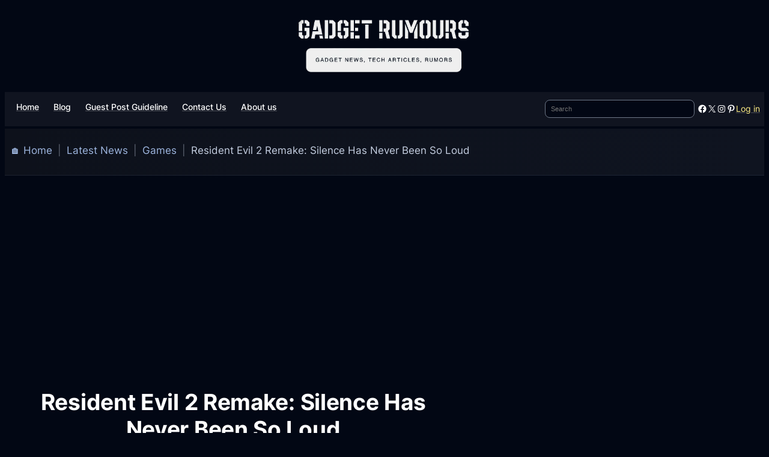

--- FILE ---
content_type: text/html; charset=UTF-8
request_url: https://www.gadget-rumours.com/resident-evil-2-remake-silence-has-never-been-so-loud/
body_size: 66031
content:
<!DOCTYPE html><html lang="en-US" prefix="og: https://ogp.me/ns#"><head><script data-no-optimize="1">var litespeed_docref=sessionStorage.getItem("litespeed_docref");litespeed_docref&&(Object.defineProperty(document,"referrer",{get:function(){return litespeed_docref}}),sessionStorage.removeItem("litespeed_docref"));</script> <meta charset="UTF-8" /><meta name="viewport" content="width=device-width, initial-scale=1" /><meta name="description" content="Resident Evil 2 Remake: Silence Has Never Been So Loud"/><meta name="robots" content="follow, index, max-snippet:-1, max-video-preview:-1, max-image-preview:large"/><link rel="canonical" href="https://www.gadget-rumours.com/resident-evil-2-remake-silence-has-never-been-so-loud/" /><meta property="og:locale" content="en_US" /><meta property="og:type" content="article" /><meta property="og:title" content="Resident Evil 2 Remake: Silence Has Never Been So Loud | Gadget Rumours" /><meta property="og:description" content="Resident Evil 2 Remake: Silence Has Never Been So Loud" /><meta property="og:url" content="https://www.gadget-rumours.com/resident-evil-2-remake-silence-has-never-been-so-loud/" /><meta property="og:site_name" content="Gadget Rumours" /><meta property="article:publisher" content="https://www.facebook.com/gadgetrumours" /><meta property="article:author" content="https://www.facebook.com/papadopoulos.pavlos" /><meta property="article:section" content="Games" /><meta property="og:updated_time" content="2021-03-02T23:40:55+02:00" /><meta property="og:image" content="https://www.gadget-rumours.com/wp-content/uploads/2017/12/games-1.jpg" /><meta property="og:image:secure_url" content="https://www.gadget-rumours.com/wp-content/uploads/2017/12/games-1.jpg" /><meta property="og:image:width" content="1190" /><meta property="og:image:height" content="479" /><meta property="og:image:alt" content="Resident Evil 2" /><meta property="og:image:type" content="image/jpeg" /><meta property="article:published_time" content="2017-03-05T12:10:47+02:00" /><meta property="article:modified_time" content="2021-03-02T23:40:55+02:00" /><meta name="twitter:card" content="summary_large_image" /><meta name="twitter:title" content="Resident Evil 2 Remake: Silence Has Never Been So Loud | Gadget Rumours" /><meta name="twitter:description" content="Resident Evil 2 Remake: Silence Has Never Been So Loud" /><meta name="twitter:site" content="@GadgetRumours" /><meta name="twitter:creator" content="@GadgetRumours" /><meta name="twitter:image" content="https://www.gadget-rumours.com/wp-content/uploads/2017/12/games-1.jpg" /><meta name="twitter:label1" content="Written by" /><meta name="twitter:data1" content="Pavlos Papadopoulos" /><meta name="twitter:label2" content="Time to read" /><meta name="twitter:data2" content="Less than a minute" /> <script type="application/ld+json" class="rank-math-schema">{"@context":"https://schema.org","@graph":[{"@type":["Person","Organization"],"@id":"https://www.gadget-rumours.com/#person","name":"Gadget Rumours","sameAs":["https://www.facebook.com/gadgetrumours","https://twitter.com/GadgetRumours","https://www.instagram.com/gadgetrumours/","https://www.pinterest.com/gadgetrumors/boards/","t.me/gadgetrumors"],"logo":{"@type":"ImageObject","@id":"https://www.gadget-rumours.com/#logo","url":"https://www.gadget-rumours.com/wp-content/uploads/2024/04/gadget-rumours-header-logo.webp","contentUrl":"https://www.gadget-rumours.com/wp-content/uploads/2024/04/gadget-rumours-header-logo.webp","caption":"Gadget Rumours","inLanguage":"en-US","width":"180","height":"180"},"image":{"@type":"ImageObject","@id":"https://www.gadget-rumours.com/#logo","url":"https://www.gadget-rumours.com/wp-content/uploads/2024/04/gadget-rumours-header-logo.webp","contentUrl":"https://www.gadget-rumours.com/wp-content/uploads/2024/04/gadget-rumours-header-logo.webp","caption":"Gadget Rumours","inLanguage":"en-US","width":"180","height":"180"}},{"@type":"WebSite","@id":"https://www.gadget-rumours.com/#website","url":"https://www.gadget-rumours.com","name":"Gadget Rumours","alternateName":"Gadget-Rumours","publisher":{"@id":"https://www.gadget-rumours.com/#person"},"inLanguage":"en-US"},{"@type":"ImageObject","@id":"https://www.gadget-rumours.com/wp-content/uploads/2017/12/games-1.jpg","url":"https://www.gadget-rumours.com/wp-content/uploads/2017/12/games-1.jpg","width":"1190","height":"479","inLanguage":"en-US"},{"@type":"BreadcrumbList","@id":"https://www.gadget-rumours.com/resident-evil-2-remake-silence-has-never-been-so-loud/#breadcrumb","itemListElement":[{"@type":"ListItem","position":"1","item":{"@id":"https://www.gadget-rumours.com","name":"\ud83c\udfe0 Home"}},{"@type":"ListItem","position":"2","item":{"@id":"https://www.gadget-rumours.com/category/latest-news/","name":"Latest News"}},{"@type":"ListItem","position":"3","item":{"@id":"https://www.gadget-rumours.com/category/latest-news/games/","name":"Games"}},{"@type":"ListItem","position":"4","item":{"@id":"https://www.gadget-rumours.com/resident-evil-2-remake-silence-has-never-been-so-loud/","name":"Resident Evil 2 Remake: Silence Has Never Been So Loud"}}]},{"@type":"WebPage","@id":"https://www.gadget-rumours.com/resident-evil-2-remake-silence-has-never-been-so-loud/#webpage","url":"https://www.gadget-rumours.com/resident-evil-2-remake-silence-has-never-been-so-loud/","name":"Resident Evil 2 Remake: Silence Has Never Been So Loud | Gadget Rumours","datePublished":"2017-03-05T12:10:47+02:00","dateModified":"2021-03-02T23:40:55+02:00","isPartOf":{"@id":"https://www.gadget-rumours.com/#website"},"primaryImageOfPage":{"@id":"https://www.gadget-rumours.com/wp-content/uploads/2017/12/games-1.jpg"},"inLanguage":"en-US","breadcrumb":{"@id":"https://www.gadget-rumours.com/resident-evil-2-remake-silence-has-never-been-so-loud/#breadcrumb"}},{"@type":"Person","@id":"https://www.gadget-rumours.com/author/paulpap01/","name":"Pavlos Papadopoulos","description":"Passionate about technology and web development, I\u2019m the founder of Gadget-Rumours.com, where I share the latest gadget news and tech insights. With a background as a Senior Field Engineer and an interest in programming, I explore everything from smartphones to DIY projects. A big fan of Xiaomi devices, I also manage TheLatestTechNews.com and TechnologyNews.info, expanding my reach in the tech world.","url":"https://www.gadget-rumours.com/author/paulpap01/","image":{"@type":"ImageObject","@id":"https://www.gadget-rumours.com/wp-content/litespeed/avatar/1348bddffaac2ebac72d4a53ec1d7d43.jpg?ver=1769534462","url":"https://www.gadget-rumours.com/wp-content/litespeed/avatar/1348bddffaac2ebac72d4a53ec1d7d43.jpg?ver=1769534462","caption":"Pavlos Papadopoulos","inLanguage":"en-US"},"sameAs":["https://gadget-rumours.com","https://www.facebook.com/papadopoulos.pavlos","https://twitter.com/GadgetRumours","https://about.me/papadopoulospavlos/getstarted"]},{"@type":"BlogPosting","headline":"Resident Evil 2 Remake: Silence Has Never Been So Loud | Gadget Rumours","keywords":"Resident Evil 2","datePublished":"2017-03-05T12:10:47+02:00","dateModified":"2021-03-02T23:40:55+02:00","articleSection":"Games","author":{"@id":"https://www.gadget-rumours.com/author/paulpap01/","name":"Pavlos Papadopoulos"},"publisher":{"@id":"https://www.gadget-rumours.com/#person"},"description":"Resident Evil 2 Remake: Silence Has Never Been So Loud","name":"Resident Evil 2 Remake: Silence Has Never Been So Loud | Gadget Rumours","@id":"https://www.gadget-rumours.com/resident-evil-2-remake-silence-has-never-been-so-loud/#richSnippet","isPartOf":{"@id":"https://www.gadget-rumours.com/resident-evil-2-remake-silence-has-never-been-so-loud/#webpage"},"image":{"@id":"https://www.gadget-rumours.com/wp-content/uploads/2017/12/games-1.jpg"},"inLanguage":"en-US","mainEntityOfPage":{"@id":"https://www.gadget-rumours.com/resident-evil-2-remake-silence-has-never-been-so-loud/#webpage"}}]}</script> <title>Resident Evil 2 Remake: Silence Has Never Been So Loud | Gadget Rumours</title><link rel='dns-prefetch' href='//challenges.cloudflare.com' /><link rel='dns-prefetch' href='//ajax.googleapis.com' /><link rel="alternate" type="application/rss+xml" title="Gadget Rumours &raquo; Feed" href="https://www.gadget-rumours.com/feed/" /><link rel="alternate" type="application/rss+xml" title="Gadget Rumours &raquo; Comments Feed" href="https://www.gadget-rumours.com/comments/feed/" /><link rel="alternate" type="application/rss+xml" title="Gadget Rumours &raquo; Resident Evil 2 Remake: Silence Has Never Been So Loud Comments Feed" href="https://www.gadget-rumours.com/resident-evil-2-remake-silence-has-never-been-so-loud/feed/" /><link rel="alternate" title="oEmbed (JSON)" type="application/json+oembed" href="https://www.gadget-rumours.com/wp-json/oembed/1.0/embed?url=https%3A%2F%2Fwww.gadget-rumours.com%2Fresident-evil-2-remake-silence-has-never-been-so-loud%2F" /><link rel="alternate" title="oEmbed (XML)" type="text/xml+oembed" href="https://www.gadget-rumours.com/wp-json/oembed/1.0/embed?url=https%3A%2F%2Fwww.gadget-rumours.com%2Fresident-evil-2-remake-silence-has-never-been-so-loud%2F&#038;format=xml" /><style id='wp-img-auto-sizes-contain-inline-css'>img:is([sizes=auto i],[sizes^="auto," i]){contain-intrinsic-size:3000px 1500px}
/*# sourceURL=wp-img-auto-sizes-contain-inline-css */</style><style id="litespeed-ccss">.wp-block-image img{box-sizing:border-box;height:auto;max-width:100%;vertical-align:bottom}.wp-block-image{margin:0 0 1em}.wp-block-group{box-sizing:border-box}:where(.wp-block-group.wp-block-group-is-layout-constrained){position:relative}:where(.wp-block-group.has-background){padding:1.25em 2.375em}.wp-block-navigation .wp-block-navigation-item__label{overflow-wrap:break-word}.wp-block-navigation .wp-block-navigation-item__description{display:none}.wp-block-navigation{position:relative;--navigation-layout-justification-setting:flex-start;--navigation-layout-direction:row;--navigation-layout-wrap:wrap;--navigation-layout-justify:flex-start;--navigation-layout-align:center}.wp-block-navigation ul{margin-bottom:0;margin-left:0;margin-top:0;padding-left:0}.wp-block-navigation ul,.wp-block-navigation ul li{list-style:none;padding:0}.wp-block-navigation .wp-block-navigation-item{align-items:center;background-color:inherit;display:flex;position:relative}.wp-block-navigation .wp-block-navigation-item__content{display:block}.wp-block-navigation .wp-block-navigation-item__content.wp-block-navigation-item__content{color:inherit}.wp-block-navigation :where(a){text-decoration:none}.wp-block-navigation.items-justified-space-between{--navigation-layout-justification-setting:space-between;--navigation-layout-justify:space-between}.wp-block-navigation__container,.wp-block-navigation__responsive-close,.wp-block-navigation__responsive-container,.wp-block-navigation__responsive-container-content,.wp-block-navigation__responsive-dialog{gap:inherit}:where(.wp-block-navigation.has-background .wp-block-navigation-item a:not(.wp-element-button)){padding:.5em 1em}.wp-block-navigation__container{align-items:var(--navigation-layout-align,initial);display:flex;flex-direction:var(--navigation-layout-direction,initial);flex-wrap:var(--navigation-layout-wrap,wrap);justify-content:var(--navigation-layout-justify,initial);list-style:none;margin:0;padding-left:0}.wp-block-navigation__container:only-child{flex-grow:1}.wp-block-navigation__responsive-container{bottom:0;display:none;left:0;position:fixed;right:0;top:0}.wp-block-navigation__responsive-container :where(.wp-block-navigation-item a){color:inherit}.wp-block-navigation__responsive-container .wp-block-navigation__responsive-container-content{align-items:var(--navigation-layout-align,initial);display:flex;flex-direction:var(--navigation-layout-direction,initial);flex-wrap:var(--navigation-layout-wrap,wrap);justify-content:var(--navigation-layout-justify,initial)}.wp-block-navigation__responsive-container:not(.is-menu-open.is-menu-open){background-color:inherit!important;color:inherit!important}.wp-block-navigation__responsive-container-close,.wp-block-navigation__responsive-container-open{background:#0000;border:none;color:currentColor;margin:0;padding:0;text-transform:inherit;vertical-align:middle}.wp-block-navigation__responsive-container-close svg,.wp-block-navigation__responsive-container-open svg{fill:currentColor;display:block;height:24px;width:24px}.wp-block-navigation__responsive-container-open{display:flex}.wp-block-navigation__responsive-container-open.wp-block-navigation__responsive-container-open.wp-block-navigation__responsive-container-open{font-family:inherit;font-size:inherit;font-weight:inherit}.wp-block-navigation__responsive-container-close{position:absolute;right:0;top:0;z-index:2}.wp-block-navigation__responsive-container-close.wp-block-navigation__responsive-container-close.wp-block-navigation__responsive-container-close{font-family:inherit;font-size:inherit;font-weight:inherit}.wp-block-navigation__responsive-close{width:100%}.wp-block-navigation__responsive-dialog{position:relative}.wp-block-search__button{margin-left:10px;word-break:normal}.wp-block-search__button.has-icon{line-height:0}.wp-block-search__button svg{height:1.25em;min-height:24px;min-width:24px;width:1.25em;fill:currentColor;vertical-align:text-bottom}:where(.wp-block-search__button){border:1px solid #ccc;padding:6px 10px}.wp-block-search__inside-wrapper{display:flex;flex:auto;flex-wrap:nowrap;max-width:100%}.wp-block-search__label{width:100%}.wp-block-search__input{appearance:none;border:1px solid #949494;flex-grow:1;margin-left:0;margin-right:0;min-width:3rem;padding:8px;text-decoration:unset!important}:where(.wp-block-search__input){font-family:inherit;font-size:inherit;font-style:inherit;font-weight:inherit;letter-spacing:inherit;line-height:inherit;text-transform:inherit}:where(.wp-block-search__button-inside .wp-block-search__inside-wrapper){border:1px solid #949494;box-sizing:border-box;padding:4px}:where(.wp-block-search__button-inside .wp-block-search__inside-wrapper) .wp-block-search__input{border:none;border-radius:0;padding:0 4px}:where(.wp-block-search__button-inside .wp-block-search__inside-wrapper) :where(.wp-block-search__button){padding:4px 8px}.is-style-swt-search-minimal .wp-block-search__input{padding-left:var(--wp--preset--spacing--xx-small);color:var(--wp--preset--color--heading);background-color:var(--wp--preset--color--background);border-radius:0;border:0}.wp-block-search__no-button .wp-block-search__input{border:1px solid var(--wp--preset--color--outline);border-radius:var(--wp--custom--border-radius--small)}.wp-block-search .wp-block-search__label{font-weight:700}.wp-block-search__button{border:1px solid #ccc;padding:.375em .625em}.wp-block-social-links{background:none;box-sizing:border-box;margin-left:0;padding-left:0;padding-right:0;text-indent:0}.wp-block-social-links .wp-social-link a{border-bottom:0;box-shadow:none;text-decoration:none}.wp-block-social-links .wp-social-link svg{height:1em;width:1em}.wp-block-social-links.has-small-icon-size{font-size:16px}.wp-block-social-links,.wp-block-social-links.has-normal-icon-size{font-size:24px}.wp-block-social-link{border-radius:9999px;display:block;height:auto}.wp-block-social-link a{align-items:center;display:flex;line-height:0}.wp-block-social-links .wp-block-social-link.wp-social-link{display:inline-block;margin:0;padding:0}.wp-block-social-links .wp-block-social-link.wp-social-link .wp-block-social-link-anchor,.wp-block-social-links .wp-block-social-link.wp-social-link .wp-block-social-link-anchor svg,.wp-block-social-links .wp-block-social-link.wp-social-link .wp-block-social-link-anchor:visited{color:currentColor;fill:currentColor}:where(.wp-block-social-links:not(.is-style-logos-only)) .wp-social-link{background-color:#f0f0f0;color:#444}:where(.wp-block-social-links:not(.is-style-logos-only)) .wp-social-link-facebook{background-color:#0866ff;color:#fff}:where(.wp-block-social-links:not(.is-style-logos-only)) .wp-social-link-instagram{background-color:#f00075;color:#fff}:where(.wp-block-social-links:not(.is-style-logos-only)) .wp-social-link-pinterest{background-color:#e60122;color:#fff}:where(.wp-block-social-links:not(.is-style-logos-only)) .wp-social-link-x{background-color:#000;color:#fff}:where(.wp-block-social-links.is-style-logos-only) .wp-social-link{background:none}:where(.wp-block-social-links.is-style-logos-only) .wp-social-link svg{height:1.25em;width:1.25em}:where(.wp-block-social-links.is-style-logos-only) .wp-social-link-facebook{color:#0866ff}:where(.wp-block-social-links.is-style-logos-only) .wp-social-link-instagram{color:#f00075}:where(.wp-block-social-links.is-style-logos-only) .wp-social-link-pinterest{color:#e60122}:where(.wp-block-social-links.is-style-logos-only) .wp-social-link-x{color:#000}:root :where(.wp-block-social-links .wp-social-link a){padding:.25em}:root :where(.wp-block-social-links.is-style-logos-only .wp-social-link a){padding:0}.wp-block-button__link{align-content:center;box-sizing:border-box;display:inline-block;height:100%;text-align:center;word-break:break-word}:where(.wp-block-button__link){border-radius:9999px;box-shadow:none;padding:calc(.667em + 2px) calc(1.333em + 2px);text-decoration:none}.wp-block-buttons{box-sizing:border-box}.wp-block-buttons>.wp-block-button{display:inline-block;margin:0}.wp-block-buttons .wp-block-button__link{width:100%}.wp-block-site-logo{box-sizing:border-box;line-height:0}.wp-block-site-logo a{display:inline-block;line-height:0}.wp-block-site-logo img{height:auto;max-width:100%}.wp-block-site-logo a,.wp-block-site-logo img{border-radius:inherit}.wp-block-post-title{box-sizing:border-box;word-break:break-word}.wp-block-post-featured-image{margin-left:0;margin-right:0}.wp-block-post-featured-image :where(img){box-sizing:border-box;height:auto;max-width:100%;vertical-align:bottom;width:100%}.wp-block-post-featured-image{position:relative}.wp-block-post-terms{box-sizing:border-box}.wp-block-post-terms.is-style-swt-post-terms-pill a{display:inline-block;font-size:var(--wp--preset--font-size--x-small);padding:6px 12px;border-radius:var(--wp--custom--border-radius--full);color:var(--wp--preset--color--body);background-color:var(--wp--preset--color--outline);margin-right:var(--wp--preset--spacing--xx-small);margin-top:var(--wp--preset--spacing--xxx-small);margin-bottom:var(--wp--preset--spacing--xxx-small);line-height:var(--wp--custom--line-height--initial)}ul{box-sizing:border-box}:where(.wp-block-post-comments-form) input:not([type=submit]){border:1px solid #949494;font-family:inherit;font-size:1em}:where(.wp-block-post-comments-form) input:where(:not([type=submit]):not([type=checkbox])){padding:calc(.667em + 2px)}:root{--wp-admin-theme-color:#007cba;--wp-admin-theme-color--rgb:0,124,186;--wp-admin-theme-color-darker-10:#006ba1;--wp-admin-theme-color-darker-10--rgb:0,107,161;--wp-admin-theme-color-darker-20:#005a87;--wp-admin-theme-color-darker-20--rgb:0,90,135;--wp-admin-border-width-focus:2px;--wp-block-synced-color:#7a00df;--wp-block-synced-color--rgb:122,0,223;--wp-bound-block-color:var(--wp-block-synced-color)}:root{--wp--preset--font-size--normal:16px;--wp--preset--font-size--huge:42px}.has-text-align-center{text-align:center}.items-justified-space-between{justify-content:space-between}.screen-reader-text{border:0;clip-path:inset(50%);height:1px;margin:-1px;overflow:hidden;padding:0;position:absolute;width:1px;word-wrap:normal!important}html :where(.has-border-color){border-style:solid}html :where([style*=border-bottom-color]){border-bottom-style:solid}html :where([style*=border-width]){border-style:solid}html :where([style*=border-bottom-width]){border-bottom-style:solid}html :where(img[class*=wp-image-]){height:auto;max-width:100%}:where(figure){margin:0 0 1em}.is-style-swt-search-minimal .wp-block-search__input{padding-left:var(--wp--preset--spacing--xx-small);color:var(--wp--preset--color--heading);background-color:var(--wp--preset--color--background);border-radius:0;border:0}.is-style-swt-search-minimal.wp-block-search__no-button .wp-block-search__input{border:1px solid var(--wp--preset--color--outline);border-radius:var(--wp--custom--border-radius--small)}.wp-block-post-terms.is-style-swt-post-terms-pill a{display:inline-block;font-size:var(--wp--preset--font-size--x-small);padding:6px 12px;border-radius:var(--wp--custom--border-radius--full);color:var(--wp--preset--color--body);background-color:var(--wp--preset--color--outline);margin-right:var(--wp--preset--spacing--xx-small);margin-top:var(--wp--preset--spacing--xxx-small);margin-bottom:var(--wp--preset--spacing--xxx-small);line-height:var(--wp--custom--line-height--initial)}@media (min-width:1025px){.swt-hide-desktop{background:repeating-linear-gradient(125deg,rgb(0 0 0/.05),rgb(0 0 0/.05) 1px,transparent 2px,transparent 9px);opacity:.4}}@media (min-width:768px) and (max-width:1024px){.swt-hide-tablet{background:repeating-linear-gradient(125deg,rgb(0 0 0/.05),rgb(0 0 0/.05) 1px,transparent 2px,transparent 9px);opacity:.4}}@media (max-width:767px){.swt-hide-mobile{background:repeating-linear-gradient(125deg,rgb(0 0 0/.05),rgb(0 0 0/.05) 1px,transparent 2px,transparent 9px);opacity:.4}}:root{--wp--preset--aspect-ratio--square:1;--wp--preset--aspect-ratio--4-3:4/3;--wp--preset--aspect-ratio--3-4:3/4;--wp--preset--aspect-ratio--3-2:3/2;--wp--preset--aspect-ratio--2-3:2/3;--wp--preset--aspect-ratio--16-9:16/9;--wp--preset--aspect-ratio--9-16:9/16;--wp--preset--color--black:#000000;--wp--preset--color--cyan-bluish-gray:#abb8c3;--wp--preset--color--white:#ffffff;--wp--preset--color--pale-pink:#f78da7;--wp--preset--color--vivid-red:#cf2e2e;--wp--preset--color--luminous-vivid-orange:#ff6900;--wp--preset--color--luminous-vivid-amber:#fcb900;--wp--preset--color--light-green-cyan:#7bdcb5;--wp--preset--color--vivid-green-cyan:#00d084;--wp--preset--color--pale-cyan-blue:#8ed1fc;--wp--preset--color--vivid-cyan-blue:#0693e3;--wp--preset--color--vivid-purple:#9b51e0;--wp--preset--color--primary:#FEEE84;--wp--preset--color--secondary:#FFF199;--wp--preset--color--heading:#FFFFFF;--wp--preset--color--body:#E5E7EB;--wp--preset--color--background:#020714;--wp--preset--color--tertiary:#10141D;--wp--preset--color--quaternary:#10141E;--wp--preset--color--surface:#10141F;--wp--preset--color--foreground:#101420;--wp--preset--color--outline:#282B33;--wp--preset--color--neutral:#6E7787;--wp--preset--color--transparent:transparent;--wp--preset--color--current-color:currentColor;--wp--preset--color--inherit:inherit;--wp--preset--gradient--vivid-cyan-blue-to-vivid-purple:linear-gradient(135deg,rgba(6,147,227,1) 0%,rgb(155,81,224) 100%);--wp--preset--gradient--light-green-cyan-to-vivid-green-cyan:linear-gradient(135deg,rgb(122,220,180) 0%,rgb(0,208,130) 100%);--wp--preset--gradient--luminous-vivid-amber-to-luminous-vivid-orange:linear-gradient(135deg,rgba(252,185,0,1) 0%,rgba(255,105,0,1) 100%);--wp--preset--gradient--luminous-vivid-orange-to-vivid-red:linear-gradient(135deg,rgba(255,105,0,1) 0%,rgb(207,46,46) 100%);--wp--preset--gradient--very-light-gray-to-cyan-bluish-gray:linear-gradient(135deg,rgb(238,238,238) 0%,rgb(169,184,195) 100%);--wp--preset--gradient--cool-to-warm-spectrum:linear-gradient(135deg,rgb(74,234,220) 0%,rgb(151,120,209) 20%,rgb(207,42,186) 40%,rgb(238,44,130) 60%,rgb(251,105,98) 80%,rgb(254,248,76) 100%);--wp--preset--gradient--blush-light-purple:linear-gradient(135deg,rgb(255,206,236) 0%,rgb(152,150,240) 100%);--wp--preset--gradient--blush-bordeaux:linear-gradient(135deg,rgb(254,205,165) 0%,rgb(254,45,45) 50%,rgb(107,0,62) 100%);--wp--preset--gradient--luminous-dusk:linear-gradient(135deg,rgb(255,203,112) 0%,rgb(199,81,192) 50%,rgb(65,88,208) 100%);--wp--preset--gradient--pale-ocean:linear-gradient(135deg,rgb(255,245,203) 0%,rgb(182,227,212) 50%,rgb(51,167,181) 100%);--wp--preset--gradient--electric-grass:linear-gradient(135deg,rgb(202,248,128) 0%,rgb(113,206,126) 100%);--wp--preset--gradient--midnight:linear-gradient(135deg,rgb(2,3,129) 0%,rgb(40,116,252) 100%);--wp--preset--gradient--primary:linear-gradient(284.04deg, #020714 0%, #06301E 25.33%, #4D4D29 52.07%, #10141F 100%);--wp--preset--font-size--small:clamp(14px, 1.6vw, 16px);--wp--preset--font-size--medium:clamp(16px, 1.8vw, 18px);--wp--preset--font-size--large:clamp(20px, 2.2vw, 22px);--wp--preset--font-size--x-large:clamp(24px, 3vw, 28px);--wp--preset--font-size--x-small:clamp(12px, 1.5vw, 14px);--wp--preset--font-size--xx-large:clamp(28px, 3.6vw, 36px);--wp--preset--font-size--xxx-large:clamp(32px, 3.6vw, 44px);--wp--preset--font-size--xxxx-large:clamp(40px, 6.6vw, 56px);--wp--preset--font-family--inter:"Inter", sans-serif;--wp--preset--spacing--20:0.44rem;--wp--preset--spacing--30:0.67rem;--wp--preset--spacing--40:1rem;--wp--preset--spacing--50:1.5rem;--wp--preset--spacing--60:2.25rem;--wp--preset--spacing--70:3.38rem;--wp--preset--spacing--80:5.06rem;--wp--preset--spacing--xxx-small:calc(var(--wp--preset--font-size--medium,1rem)/4);--wp--preset--spacing--xx-small:calc(var(--wp--preset--font-size--medium,1rem)/2);--wp--preset--spacing--x-small:calc(var(--wp--preset--font-size--medium,1rem));--wp--preset--spacing--small:calc(var(--wp--preset--font-size--medium,1rem)*1.5);--wp--preset--spacing--medium:calc(var(--wp--preset--font-size--medium,1rem)*2);--wp--preset--spacing--large:calc(var(--wp--preset--font-size--medium,1rem)*3);--wp--preset--spacing--x-large:calc(var(--wp--preset--font-size--medium,1rem)*4);--wp--preset--spacing--xx-large:calc(var(--wp--preset--font-size--medium,1rem)*6);--wp--preset--shadow--natural:6px 6px 9px rgba(0, 0, 0, 0.2);--wp--preset--shadow--deep:12px 12px 50px rgba(0, 0, 0, 0.4);--wp--preset--shadow--sharp:6px 6px 0px rgba(0, 0, 0, 0.2);--wp--preset--shadow--outlined:6px 6px 0px -3px rgba(255, 255, 255, 1), 6px 6px rgba(0, 0, 0, 1);--wp--preset--shadow--crisp:6px 6px 0px rgba(0, 0, 0, 1);--wp--custom--font-weight--black:900;--wp--custom--font-weight--extra-bold:800;--wp--custom--font-weight--bold:700;--wp--custom--font-weight--semi-bold:600;--wp--custom--font-weight--medium:500;--wp--custom--font-weight--regular:400;--wp--custom--font-weight--light:300;--wp--custom--font-weight--extra-light:200;--wp--custom--font-weight--thin:100;--wp--custom--line-height--initial:1;--wp--custom--line-height--xx-small:1.2;--wp--custom--line-height--x-small:1.3;--wp--custom--line-height--small:1.4;--wp--custom--line-height--medium:1.45;--wp--custom--line-height--large:1.6;--wp--custom--border-radius--xx-small:4px;--wp--custom--border-radius--x-small:6px;--wp--custom--border-radius--small:8px;--wp--custom--border-radius--medium:12px;--wp--custom--border-radius--large:16px;--wp--custom--border-radius--x-large:20px;--wp--custom--border-radius--xx-large:24px;--wp--custom--border-radius--full:999px;--wp--custom--font-family--body:var(--wp--preset--font-family--inter)}:root{--wp--style--global--content-size:780px;--wp--style--global--wide-size:1366px}:where(body){margin:0}.wp-site-blocks{padding-top:var(--wp--style--root--padding-top);padding-bottom:var(--wp--style--root--padding-bottom)}.has-global-padding{padding-right:var(--wp--style--root--padding-right);padding-left:var(--wp--style--root--padding-left)}.has-global-padding>.alignfull{margin-right:calc(var(--wp--style--root--padding-right)*-1);margin-left:calc(var(--wp--style--root--padding-left)*-1)}.has-global-padding :where(:not(.alignfull.is-layout-flow)>.has-global-padding:not(.wp-block-block,.alignfull)){padding-right:0;padding-left:0}:where(.wp-site-blocks)>*{margin-block-start:var(--wp--preset--spacing--x-small);margin-block-end:0}:where(.wp-site-blocks)>:first-child{margin-block-start:0}:root{--wp--style--block-gap:var(--wp--preset--spacing--x-small)}:root :where(.is-layout-constrained)>:first-child{margin-block-start:0}:root :where(.is-layout-constrained)>:last-child{margin-block-end:0}:root :where(.is-layout-constrained)>*{margin-block-start:var(--wp--preset--spacing--x-small);margin-block-end:0}:root :where(.is-layout-flex){gap:var(--wp--preset--spacing--x-small)}.is-layout-constrained>:where(:not(.alignleft):not(.alignright):not(.alignfull)){max-width:var(--wp--style--global--content-size);margin-left:auto!important;margin-right:auto!important}.is-layout-constrained>.alignwide{max-width:var(--wp--style--global--wide-size)}body .is-layout-flex{display:flex}.is-layout-flex{flex-wrap:wrap;align-items:center}.is-layout-flex>:is(*,div){margin:0}body{background-color:var(--wp--preset--color--background);color:var(--wp--preset--color--body);font-family:var(--wp--custom--font-family--body);font-size:var(--wp--preset--font-size--medium);font-weight:var(--wp--custom--font-weight--regular);line-height:var(--wp--custom--line-height--large);--wp--style--root--padding-top:0px;--wp--style--root--padding-right:0px;--wp--style--root--padding-bottom:0px;--wp--style--root--padding-left:0px}a:where(:not(.wp-element-button)){color:var(--wp--preset--color--primary);text-decoration:none}h1{color:var(--wp--preset--color--heading)}h1{font-size:32px;font-style:normal;font-weight:600;letter-spacing:-2px;line-height:var(--wp--custom--line-height--xx-small);margin-bottom:var(--wp--preset--spacing--small)}:root :where(.wp-element-button,.wp-block-button__link){background-color:var(--wp--preset--color--primary);border-radius:.375em;border-color:var(--wp--preset--color--primary);border-width:0;color:var(--wp--preset--color--background);font-family:inherit;font-size:var(--wp--preset--font-size--small);font-weight:var(--wp--custom--font-weight--medium);line-height:var(--wp--custom--line-height--initial);padding:calc(0.667em + 2px) calc(1.333em + 2px);text-decoration:none}.has-white-color{color:var(--wp--preset--color--white)!important}.has-primary-color{color:var(--wp--preset--color--primary)!important}.has-heading-color{color:var(--wp--preset--color--heading)!important}.has-quaternary-background-color{background-color:var(--wp--preset--color--quaternary)!important}.has-foreground-background-color{background-color:var(--wp--preset--color--foreground)!important}.has-outline-background-color{background-color:var(--wp--preset--color--outline)!important}.has-neutral-border-color{border-color:var(--wp--preset--color--neutral)!important}.has-very-light-gray-to-cyan-bluish-gray-gradient-background{background:var(--wp--preset--gradient--very-light-gray-to-cyan-bluish-gray)!important}.has-small-font-size{font-size:var(--wp--preset--font-size--small)!important}.has-medium-font-size{font-size:var(--wp--preset--font-size--medium)!important}.has-large-font-size{font-size:var(--wp--preset--font-size--large)!important}.has-x-small-font-size{font-size:var(--wp--preset--font-size--x-small)!important}:root :where(.wp-block-navigation){font-size:var(--wp--preset--font-size--small);font-weight:var(--wp--custom--font-weight--regular);letter-spacing:.25px;line-height:var(--wp--custom--line-height--large)}:root :where(.wp-block-navigation-is-layout-flex){gap:var(--wp--preset--spacing--small)}:root :where(.wp-block-post-terms){font-size:var(--wp--preset--font-size--x-small)}:root :where(.wp-block-search){color:var(--wp--preset--color--body)}:root :where(.wp-block-search .wp-block-search__label,.wp-block-search .wp-block-search__input,.wp-block-search .wp-block-search__button){font-size:var(--wp--preset--font-size--medium);font-weight:var(--wp--custom--font-weight--regular);line-height:var(--wp--custom--line-height--initial)}:root :where(.wp-block-group){padding-right:var(--wp--preset--spacing--x-small);padding-left:var(--wp--preset--spacing--x-small)}.wp-container-core-group-is-layout-5a2113bd{flex-wrap:nowrap;gap:0;justify-content:center;align-items:center}.wp-elements-74d951e81a3f420f4c391b809b1abec0 a:where(:not(.wp-element-button)){color:var(--wp--preset--color--white)}.wp-container-core-navigation-is-layout-fce180db{gap:var(--wp--preset--spacing--x-small)}.wp-container-content-b04ba3db{flex-basis:200px}.wp-container-core-social-links-is-layout-679f5d79{gap:0 .5em}.wp-container-core-group-is-layout-c86c2e7b{flex-wrap:nowrap;gap:var(--wp--preset--spacing--xx-small);justify-content:flex-end}.wp-container-core-group-is-layout-87a43c41{flex-wrap:nowrap;justify-content:space-between;align-items:center}.wp-elements-8fa17ca7ea276185c51d68e84ef5ed55 a:where(:not(.wp-element-button)){color:var(--wp--preset--color--heading)}.wp-container-content-9cfa9a5a{flex-grow:1}.wp-container-core-navigation-is-layout-9366075c{justify-content:space-between}.wp-container-core-group-is-layout-5dc51d33{flex-wrap:nowrap;justify-content:space-between;align-items:center}.wp-container-core-group-is-layout-10e7c573{flex-wrap:nowrap;justify-content:flex-start}.wp-container-core-group-is-layout-5f794ee1>.alignfull{margin-right:calc(0px*-1);margin-left:calc(0px*-1)}.wp-container-core-group-is-layout-5f794ee1>*{margin-block-start:0;margin-block-end:0}.wp-container-core-group-is-layout-5f794ee1>*+*{margin-block-start:0;margin-block-end:0}input[type=search]::-ms-clear{display:none;width:0;height:0}input[type=search]::-ms-reveal{display:none;width:0;height:0}input[type=search]::-webkit-search-cancel-button,input[type=search]::-webkit-search-decoration,input[type=search]::-webkit-search-results-button,input[type=search]::-webkit-search-results-decoration{display:none}html{box-sizing:border-box}*,::after,::before{box-sizing:inherit}.wp-site-blocks{display:flex;min-height:100vh;flex-direction:column;justify-content:flex-start}.swt-scroll-top{display:flex;align-items:center;justify-content:center;position:fixed;right:var(--wp--preset--spacing--small);bottom:var(--wp--preset--spacing--small);width:var(--wp--preset--spacing--large);height:var(--wp--preset--spacing--large);background-color:var(--wp--preset--color--primary);border-radius:var(--wp--custom--border-radius--full);transform:scale(0)}.swt-scroll-top svg path{stroke:var(--wp--preset--color--background)}@media (min-width:1025px){.swt-hide-desktop{display:none!important}}@media (min-width:768px) and (max-width:1024px){.swt-hide-tablet{display:none!important}}@media (max-width:767px){.swt-hide-mobile{display:none!important}}.wp-block-post-terms a{color:inherit}:root{--gr-text-med:#9eb6df;--gr-text-soft:#c4cee0;--gr-space-xs:0.4rem;--gr-space-s:0.9rem;--gr-space-m:1.4rem;--gr-space-l:2rem;--gr-space-xl:3rem}p,li{max-width:70ch;hyphens:auto;overflow-wrap:break-word;word-break:break-word}p{font-size:1.05rem;line-height:1.68;color:var(--gr-text-soft);margin-bottom:var(--gr-space-m)}h1{color:var(--wp--preset--color--heading);font-weight:700;line-height:1.25;margin:var(--gr-space-l)0 var(--gr-space-s)}h1{font-size:2.3rem}a{color:var(--wp--preset--color--primary);text-decoration-color:rgb(255 255 255/.25)}ul{padding-left:1.4em;margin-bottom:var(--gr-space-m);line-height:1.65}li{margin-bottom:8px}.single .wp-block-post-title{font-size:2.3rem;font-weight:800;letter-spacing:-.3px;margin:20px 0 12px}@media (max-width:768px){h1{font-size:1.9rem}.single .wp-block-post-title{font-size:1.9rem}}.wp-block-navigation .wp-block-navigation-item__content{color:#9eb6df;padding:6px 12px;border-radius:6px;font-weight:500}@media (max-width:768px){.wp-block-navigation__responsive-container{background:#0d111b!important;padding:20px;border-top:1px solid rgb(255 255 255/.07)}.wp-block-navigation__responsive-container .wp-block-navigation-item__content{padding:10px 14px;color:#d5def0!important;border-radius:8px;font-size:1.05rem}}</style><style>1{content-visibility:auto;contain-intrinsic-size:1px 1000px;}</style><link rel="preload" data-asynced="1" data-optimized="2" as="style" onload="this.onload=null;this.rel='stylesheet'" href="https://www.gadget-rumours.com/wp-content/litespeed/css/4164a0643e88bfe4af731bca4ed0f499.css?ver=71c6a" /><script data-optimized="1" type="litespeed/javascript" data-src="https://www.gadget-rumours.com/wp-content/plugins/litespeed-cache/assets/js/css_async.min.js"></script> <style id='wp-block-image-inline-css'>.wp-block-image>a,.wp-block-image>figure>a{display:inline-block}.wp-block-image img{box-sizing:border-box;height:auto;max-width:100%;vertical-align:bottom}@media not (prefers-reduced-motion){.wp-block-image img.hide{visibility:hidden}.wp-block-image img.show{animation:show-content-image .4s}}.wp-block-image[style*=border-radius] img,.wp-block-image[style*=border-radius]>a{border-radius:inherit}.wp-block-image.has-custom-border img{box-sizing:border-box}.wp-block-image.aligncenter{text-align:center}.wp-block-image.alignfull>a,.wp-block-image.alignwide>a{width:100%}.wp-block-image.alignfull img,.wp-block-image.alignwide img{height:auto;width:100%}.wp-block-image .aligncenter,.wp-block-image .alignleft,.wp-block-image .alignright,.wp-block-image.aligncenter,.wp-block-image.alignleft,.wp-block-image.alignright{display:table}.wp-block-image .aligncenter>figcaption,.wp-block-image .alignleft>figcaption,.wp-block-image .alignright>figcaption,.wp-block-image.aligncenter>figcaption,.wp-block-image.alignleft>figcaption,.wp-block-image.alignright>figcaption{caption-side:bottom;display:table-caption}.wp-block-image .alignleft{float:left;margin:.5em 1em .5em 0}.wp-block-image .alignright{float:right;margin:.5em 0 .5em 1em}.wp-block-image .aligncenter{margin-left:auto;margin-right:auto}.wp-block-image :where(figcaption){margin-bottom:1em;margin-top:.5em}.wp-block-image.is-style-circle-mask img{border-radius:9999px}@supports ((-webkit-mask-image:none) or (mask-image:none)) or (-webkit-mask-image:none){.wp-block-image.is-style-circle-mask img{border-radius:0;-webkit-mask-image:url('data:image/svg+xml;utf8,<svg viewBox="0 0 100 100" xmlns="http://www.w3.org/2000/svg"><circle cx="50" cy="50" r="50"/></svg>');mask-image:url('data:image/svg+xml;utf8,<svg viewBox="0 0 100 100" xmlns="http://www.w3.org/2000/svg"><circle cx="50" cy="50" r="50"/></svg>');mask-mode:alpha;-webkit-mask-position:center;mask-position:center;-webkit-mask-repeat:no-repeat;mask-repeat:no-repeat;-webkit-mask-size:contain;mask-size:contain}}:root :where(.wp-block-image.is-style-rounded img,.wp-block-image .is-style-rounded img){border-radius:9999px}.wp-block-image figure{margin:0}.wp-lightbox-container{display:flex;flex-direction:column;position:relative}.wp-lightbox-container img{cursor:zoom-in}.wp-lightbox-container img:hover+button{opacity:1}.wp-lightbox-container button{align-items:center;backdrop-filter:blur(16px) saturate(180%);background-color:#5a5a5a40;border:none;border-radius:4px;cursor:zoom-in;display:flex;height:20px;justify-content:center;opacity:0;padding:0;position:absolute;right:16px;text-align:center;top:16px;width:20px;z-index:100}@media not (prefers-reduced-motion){.wp-lightbox-container button{transition:opacity .2s ease}}.wp-lightbox-container button:focus-visible{outline:3px auto #5a5a5a40;outline:3px auto -webkit-focus-ring-color;outline-offset:3px}.wp-lightbox-container button:hover{cursor:pointer;opacity:1}.wp-lightbox-container button:focus{opacity:1}.wp-lightbox-container button:focus,.wp-lightbox-container button:hover,.wp-lightbox-container button:not(:hover):not(:active):not(.has-background){background-color:#5a5a5a40;border:none}.wp-lightbox-overlay{box-sizing:border-box;cursor:zoom-out;height:100vh;left:0;overflow:hidden;position:fixed;top:0;visibility:hidden;width:100%;z-index:100000}.wp-lightbox-overlay .close-button{align-items:center;cursor:pointer;display:flex;justify-content:center;min-height:40px;min-width:40px;padding:0;position:absolute;right:calc(env(safe-area-inset-right) + 16px);top:calc(env(safe-area-inset-top) + 16px);z-index:5000000}.wp-lightbox-overlay .close-button:focus,.wp-lightbox-overlay .close-button:hover,.wp-lightbox-overlay .close-button:not(:hover):not(:active):not(.has-background){background:none;border:none}.wp-lightbox-overlay .lightbox-image-container{height:var(--wp--lightbox-container-height);left:50%;overflow:hidden;position:absolute;top:50%;transform:translate(-50%,-50%);transform-origin:top left;width:var(--wp--lightbox-container-width);z-index:9999999999}.wp-lightbox-overlay .wp-block-image{align-items:center;box-sizing:border-box;display:flex;height:100%;justify-content:center;margin:0;position:relative;transform-origin:0 0;width:100%;z-index:3000000}.wp-lightbox-overlay .wp-block-image img{height:var(--wp--lightbox-image-height);min-height:var(--wp--lightbox-image-height);min-width:var(--wp--lightbox-image-width);width:var(--wp--lightbox-image-width)}.wp-lightbox-overlay .wp-block-image figcaption{display:none}.wp-lightbox-overlay button{background:none;border:none}.wp-lightbox-overlay .scrim{background-color:#fff;height:100%;opacity:.9;position:absolute;width:100%;z-index:2000000}.wp-lightbox-overlay.active{visibility:visible}@media not (prefers-reduced-motion){.wp-lightbox-overlay.active{animation:turn-on-visibility .25s both}.wp-lightbox-overlay.active img{animation:turn-on-visibility .35s both}.wp-lightbox-overlay.show-closing-animation:not(.active){animation:turn-off-visibility .35s both}.wp-lightbox-overlay.show-closing-animation:not(.active) img{animation:turn-off-visibility .25s both}.wp-lightbox-overlay.zoom.active{animation:none;opacity:1;visibility:visible}.wp-lightbox-overlay.zoom.active .lightbox-image-container{animation:lightbox-zoom-in .4s}.wp-lightbox-overlay.zoom.active .lightbox-image-container img{animation:none}.wp-lightbox-overlay.zoom.active .scrim{animation:turn-on-visibility .4s forwards}.wp-lightbox-overlay.zoom.show-closing-animation:not(.active){animation:none}.wp-lightbox-overlay.zoom.show-closing-animation:not(.active) .lightbox-image-container{animation:lightbox-zoom-out .4s}.wp-lightbox-overlay.zoom.show-closing-animation:not(.active) .lightbox-image-container img{animation:none}.wp-lightbox-overlay.zoom.show-closing-animation:not(.active) .scrim{animation:turn-off-visibility .4s forwards}}@keyframes show-content-image{0%{visibility:hidden}99%{visibility:hidden}to{visibility:visible}}@keyframes turn-on-visibility{0%{opacity:0}to{opacity:1}}@keyframes turn-off-visibility{0%{opacity:1;visibility:visible}99%{opacity:0;visibility:visible}to{opacity:0;visibility:hidden}}@keyframes lightbox-zoom-in{0%{transform:translate(calc((-100vw + var(--wp--lightbox-scrollbar-width))/2 + var(--wp--lightbox-initial-left-position)),calc(-50vh + var(--wp--lightbox-initial-top-position))) scale(var(--wp--lightbox-scale))}to{transform:translate(-50%,-50%) scale(1)}}@keyframes lightbox-zoom-out{0%{transform:translate(-50%,-50%) scale(1);visibility:visible}99%{visibility:visible}to{transform:translate(calc((-100vw + var(--wp--lightbox-scrollbar-width))/2 + var(--wp--lightbox-initial-left-position)),calc(-50vh + var(--wp--lightbox-initial-top-position))) scale(var(--wp--lightbox-scale));visibility:hidden}}
/*# sourceURL=https://www.gadget-rumours.com/wp-includes/blocks/image/style.min.css */</style><style id='wp-block-image-theme-inline-css'>:root :where(.wp-block-image figcaption){color:#555;font-size:13px;text-align:center}.is-dark-theme :root :where(.wp-block-image figcaption){color:#ffffffa6}.wp-block-image{margin:0 0 1em}
/*# sourceURL=https://www.gadget-rumours.com/wp-includes/blocks/image/theme.min.css */</style><style id='wp-block-group-inline-css'>.wp-block-group{box-sizing:border-box}:where(.wp-block-group.wp-block-group-is-layout-constrained){position:relative}
/*# sourceURL=https://www.gadget-rumours.com/wp-includes/blocks/group/style.min.css */</style><style id='wp-block-group-theme-inline-css'>:where(.wp-block-group.has-background){padding:1.25em 2.375em}
/*# sourceURL=https://www.gadget-rumours.com/wp-includes/blocks/group/theme.min.css */</style><style id='wp-block-navigation-link-inline-css'>.wp-block-navigation .wp-block-navigation-item__label{overflow-wrap:break-word}.wp-block-navigation .wp-block-navigation-item__description{display:none}.link-ui-tools{outline:1px solid #f0f0f0;padding:8px}.link-ui-block-inserter{padding-top:8px}.link-ui-block-inserter__back{margin-left:8px;text-transform:uppercase}
/*# sourceURL=https://www.gadget-rumours.com/wp-includes/blocks/navigation-link/style.min.css */</style><style id='wp-block-search-inline-css'>.wp-block-search__button{margin-left:10px;word-break:normal}.wp-block-search__button.has-icon{line-height:0}.wp-block-search__button svg{height:1.25em;min-height:24px;min-width:24px;width:1.25em;fill:currentColor;vertical-align:text-bottom}:where(.wp-block-search__button){border:1px solid #ccc;padding:6px 10px}.wp-block-search__inside-wrapper{display:flex;flex:auto;flex-wrap:nowrap;max-width:100%}.wp-block-search__label{width:100%}.wp-block-search.wp-block-search__button-only .wp-block-search__button{box-sizing:border-box;display:flex;flex-shrink:0;justify-content:center;margin-left:0;max-width:100%}.wp-block-search.wp-block-search__button-only .wp-block-search__inside-wrapper{min-width:0!important;transition-property:width}.wp-block-search.wp-block-search__button-only .wp-block-search__input{flex-basis:100%;transition-duration:.3s}.wp-block-search.wp-block-search__button-only.wp-block-search__searchfield-hidden,.wp-block-search.wp-block-search__button-only.wp-block-search__searchfield-hidden .wp-block-search__inside-wrapper{overflow:hidden}.wp-block-search.wp-block-search__button-only.wp-block-search__searchfield-hidden .wp-block-search__input{border-left-width:0!important;border-right-width:0!important;flex-basis:0;flex-grow:0;margin:0;min-width:0!important;padding-left:0!important;padding-right:0!important;width:0!important}:where(.wp-block-search__input){appearance:none;border:1px solid #949494;flex-grow:1;font-family:inherit;font-size:inherit;font-style:inherit;font-weight:inherit;letter-spacing:inherit;line-height:inherit;margin-left:0;margin-right:0;min-width:3rem;padding:8px;text-decoration:unset!important;text-transform:inherit}:where(.wp-block-search__button-inside .wp-block-search__inside-wrapper){background-color:#fff;border:1px solid #949494;box-sizing:border-box;padding:4px}:where(.wp-block-search__button-inside .wp-block-search__inside-wrapper) .wp-block-search__input{border:none;border-radius:0;padding:0 4px}:where(.wp-block-search__button-inside .wp-block-search__inside-wrapper) .wp-block-search__input:focus{outline:none}:where(.wp-block-search__button-inside .wp-block-search__inside-wrapper) :where(.wp-block-search__button){padding:4px 8px}.wp-block-search.aligncenter .wp-block-search__inside-wrapper{margin:auto}.wp-block[data-align=right] .wp-block-search.wp-block-search__button-only .wp-block-search__inside-wrapper{float:right}

            .is-style-swt-search-minimal.wp-block-search__button-inside .wp-block-search__button {
                color: var(--wp--preset--color--heading);
                background-color: var(--wp--preset--color--background);
                border-radius: 0;
                margin: 0;
                padding: var(--wp--preset--spacing--xx-small) var(--wp--preset--spacing--xx-small);
            }

            .is-style-swt-search-minimal.wp-block-search__button-inside .wp-block-search__button:hover {
                color: var(--wp--preset--color--heading);
                background-color: var(--wp--preset--color--background);
            }

            .is-style-swt-search-minimal.wp-block-search__button-inside .wp-block-search__inside-wrapper {
                padding: 4px;
                border: 1px solid var(--wp--preset--color--outline);
                border-radius: var(--wp--custom--border-radius--small);
                background-color: var(--wp--preset--color--background);
            }

            .is-style-swt-search-minimal .wp-block-search__input {
                padding-left: var(--wp--preset--spacing--xx-small);
                color: var(--wp--preset--color--heading);
                background-color: var(--wp--preset--color--background);
                border-radius: 0;
                border: 0;
            }

            .is-style-swt-search-minimal.wp-block-search__button-outside .wp-block-search__input, .wp-block-search__no-button .wp-block-search__input{
                border: 1px solid var(--wp--preset--color--outline);
                border-radius: var(--wp--custom--border-radius--small);
            }
        
/*# sourceURL=wp-block-search-inline-css */</style><style id='wp-block-search-theme-inline-css'>.wp-block-search .wp-block-search__label{font-weight:700}.wp-block-search__button{border:1px solid #ccc;padding:.375em .625em}
/*# sourceURL=https://www.gadget-rumours.com/wp-includes/blocks/search/theme.min.css */</style><style id='wp-block-loginout-inline-css'>.wp-block-loginout{box-sizing:border-box}
/*# sourceURL=https://www.gadget-rumours.com/wp-includes/blocks/loginout/style.min.css */</style><style id='wp-block-site-logo-inline-css'>.wp-block-site-logo{box-sizing:border-box;line-height:0}.wp-block-site-logo a{display:inline-block;line-height:0}.wp-block-site-logo.is-default-size img{height:auto;width:120px}.wp-block-site-logo img{height:auto;max-width:100%}.wp-block-site-logo a,.wp-block-site-logo img{border-radius:inherit}.wp-block-site-logo.aligncenter{margin-left:auto;margin-right:auto;text-align:center}:root :where(.wp-block-site-logo.is-style-rounded){border-radius:9999px}
/*# sourceURL=https://www.gadget-rumours.com/wp-includes/blocks/site-logo/style.min.css */</style><style id='wp-block-template-part-theme-inline-css'>:root :where(.wp-block-template-part.has-background){margin-bottom:0;margin-top:0;padding:1.25em 2.375em}
/*# sourceURL=https://www.gadget-rumours.com/wp-includes/blocks/template-part/theme.min.css */</style><style id='wp-block-post-title-inline-css'>.wp-block-post-title{box-sizing:border-box;word-break:break-word}.wp-block-post-title :where(a){display:inline-block;font-family:inherit;font-size:inherit;font-style:inherit;font-weight:inherit;letter-spacing:inherit;line-height:inherit;text-decoration:inherit}
/*# sourceURL=https://www.gadget-rumours.com/wp-includes/blocks/post-title/style.min.css */</style><style id='wp-block-post-featured-image-inline-css'>.wp-block-post-featured-image{margin-left:0;margin-right:0}.wp-block-post-featured-image a{display:block;height:100%}.wp-block-post-featured-image :where(img){box-sizing:border-box;height:auto;max-width:100%;vertical-align:bottom;width:100%}.wp-block-post-featured-image.alignfull img,.wp-block-post-featured-image.alignwide img{width:100%}.wp-block-post-featured-image .wp-block-post-featured-image__overlay.has-background-dim{background-color:#000;inset:0;position:absolute}.wp-block-post-featured-image{position:relative}.wp-block-post-featured-image .wp-block-post-featured-image__overlay.has-background-gradient{background-color:initial}.wp-block-post-featured-image .wp-block-post-featured-image__overlay.has-background-dim-0{opacity:0}.wp-block-post-featured-image .wp-block-post-featured-image__overlay.has-background-dim-10{opacity:.1}.wp-block-post-featured-image .wp-block-post-featured-image__overlay.has-background-dim-20{opacity:.2}.wp-block-post-featured-image .wp-block-post-featured-image__overlay.has-background-dim-30{opacity:.3}.wp-block-post-featured-image .wp-block-post-featured-image__overlay.has-background-dim-40{opacity:.4}.wp-block-post-featured-image .wp-block-post-featured-image__overlay.has-background-dim-50{opacity:.5}.wp-block-post-featured-image .wp-block-post-featured-image__overlay.has-background-dim-60{opacity:.6}.wp-block-post-featured-image .wp-block-post-featured-image__overlay.has-background-dim-70{opacity:.7}.wp-block-post-featured-image .wp-block-post-featured-image__overlay.has-background-dim-80{opacity:.8}.wp-block-post-featured-image .wp-block-post-featured-image__overlay.has-background-dim-90{opacity:.9}.wp-block-post-featured-image .wp-block-post-featured-image__overlay.has-background-dim-100{opacity:1}.wp-block-post-featured-image:where(.alignleft,.alignright){width:100%}
/*# sourceURL=https://www.gadget-rumours.com/wp-includes/blocks/post-featured-image/style.min.css */</style><style id='wp-block-post-terms-inline-css'>.wp-block-post-terms{box-sizing:border-box}.wp-block-post-terms .wp-block-post-terms__separator{white-space:pre-wrap}

			.wp-block-post-terms.is-style-swt-post-terms-pill a {
				display: inline-block;
				font-size: var(--wp--preset--font-size--x-small);
				padding: 6px 12px;
				border-radius: var(--wp--custom--border-radius--full);
				color: var(--wp--preset--color--body);
				background-color: var(--wp--preset--color--outline);
				margin-right: var(--wp--preset--spacing--xx-small);
				margin-top: var(--wp--preset--spacing--xxx-small);
				margin-bottom: var(--wp--preset--spacing--xxx-small);
				line-height: var(--wp--custom--line-height--initial);
			}

			.is-style-swt-post-terms-pill .wp-block-post-terms__separator {
				display: none;
			}
		
/*# sourceURL=wp-block-post-terms-inline-css */</style><style id='wp-block-paragraph-inline-css'>.is-small-text{font-size:.875em}.is-regular-text{font-size:1em}.is-large-text{font-size:2.25em}.is-larger-text{font-size:3em}.has-drop-cap:not(:focus):first-letter{float:left;font-size:8.4em;font-style:normal;font-weight:100;line-height:.68;margin:.05em .1em 0 0;text-transform:uppercase}body.rtl .has-drop-cap:not(:focus):first-letter{float:none;margin-left:.1em}p.has-drop-cap.has-background{overflow:hidden}:root :where(p.has-background){padding:1.25em 2.375em}:where(p.has-text-color:not(.has-link-color)) a{color:inherit}p.has-text-align-left[style*="writing-mode:vertical-lr"],p.has-text-align-right[style*="writing-mode:vertical-rl"]{rotate:180deg}
/*# sourceURL=https://www.gadget-rumours.com/wp-includes/blocks/paragraph/style.min.css */</style><style id='wp-block-post-author-inline-css'>.wp-block-post-author{box-sizing:border-box;display:flex;flex-wrap:wrap}.wp-block-post-author__byline{font-size:.5em;margin-bottom:0;margin-top:0;width:100%}.wp-block-post-author__avatar{margin-right:1em}.wp-block-post-author__bio{font-size:.7em;margin-bottom:.7em}.wp-block-post-author__content{flex-basis:0;flex-grow:1}.wp-block-post-author__name{margin:0}

        
        .is-style-swt-post-author-simple {
            flex-wrap: inherit;
        }

        .is-style-swt-post-author-simple .wp-block-post-author__avatar  {
            margin-right: 1.8em;
        }

        .is-style-swt-post-author-simple .avatar  {
                width: 95px;
                height: 95px;
                object-fit: cover;
                border-radius: var(--wp--custom--border-radius--full);
			}

            .is-style-swt-post-author-simple .wp-block-post-author__name {
                font-size: var(--wp--preset--font-size--medium);
                font-weight: var(--wp--custom--font-weight--semi-bold);
                color: var(--wp--preset--color--heading);
                line-height: var(--wp--custom--line-height--initial);
                text-transform: capitalize;
                width: 100%;
			}

            .is-style-swt-post-author-simple .wp-block-post-author__bio {
                margin-top: 10px;
                font-size: var(--wp--preset--font-size--small);
			}

            .is-style-swt-post-author-simple .wp-block-post-author__content {
                display: flex;
                align-items: center;
                flex-wrap: wrap;
                flex-direction: column;
                justify-content: center;
                flex-basis: inherit;
                flex-grow: inherit;
			}
		
/*# sourceURL=wp-block-post-author-inline-css */</style><style id='wp-block-post-date-inline-css'>.wp-block-post-date{box-sizing:border-box}
/*# sourceURL=https://www.gadget-rumours.com/wp-includes/blocks/post-date/style.min.css */</style><style id='wp-block-post-time-to-read-inline-css'>.wp-block-post-time-to-read{box-sizing:border-box}
/*# sourceURL=https://www.gadget-rumours.com/wp-includes/blocks/post-time-to-read/style.min.css */</style><style id='wp-block-post-content-inline-css'>.wp-block-post-content{display:flow-root}
/*# sourceURL=https://www.gadget-rumours.com/wp-includes/blocks/post-content/style.min.css */</style><style id='wp-block-heading-inline-css'>h1:where(.wp-block-heading).has-background,h2:where(.wp-block-heading).has-background,h3:where(.wp-block-heading).has-background,h4:where(.wp-block-heading).has-background,h5:where(.wp-block-heading).has-background,h6:where(.wp-block-heading).has-background{padding:1.25em 2.375em}h1.has-text-align-left[style*=writing-mode]:where([style*=vertical-lr]),h1.has-text-align-right[style*=writing-mode]:where([style*=vertical-rl]),h2.has-text-align-left[style*=writing-mode]:where([style*=vertical-lr]),h2.has-text-align-right[style*=writing-mode]:where([style*=vertical-rl]),h3.has-text-align-left[style*=writing-mode]:where([style*=vertical-lr]),h3.has-text-align-right[style*=writing-mode]:where([style*=vertical-rl]),h4.has-text-align-left[style*=writing-mode]:where([style*=vertical-lr]),h4.has-text-align-right[style*=writing-mode]:where([style*=vertical-rl]),h5.has-text-align-left[style*=writing-mode]:where([style*=vertical-lr]),h5.has-text-align-right[style*=writing-mode]:where([style*=vertical-rl]),h6.has-text-align-left[style*=writing-mode]:where([style*=vertical-lr]),h6.has-text-align-right[style*=writing-mode]:where([style*=vertical-rl]){rotate:180deg}
/*# sourceURL=https://www.gadget-rumours.com/wp-includes/blocks/heading/style.min.css */</style><style id='wp-block-separator-inline-css'>@charset "UTF-8";.wp-block-separator{border:none;border-top:2px solid}:root :where(.wp-block-separator.is-style-dots){height:auto;line-height:1;text-align:center}:root :where(.wp-block-separator.is-style-dots):before{color:currentColor;content:"···";font-family:serif;font-size:1.5em;letter-spacing:2em;padding-left:2em}.wp-block-separator.is-style-dots{background:none!important;border:none!important}

        .is-style-swt-separator-wide-thin-line.wp-block-separator:not(.is-style-wide):not(.is-style-dots){
                max-width: var(--wp--style--global--content-size);
                width: 100%;
                border-width: 1px;
			}
		
/*# sourceURL=wp-block-separator-inline-css */</style><style id='wp-block-separator-theme-inline-css'>.wp-block-separator.has-css-opacity{opacity:.4}.wp-block-separator{border:none;border-bottom:2px solid;margin-left:auto;margin-right:auto}.wp-block-separator.has-alpha-channel-opacity{opacity:1}.wp-block-separator:not(.is-style-wide):not(.is-style-dots){width:100px}.wp-block-separator.has-background:not(.is-style-dots){border-bottom:none;height:1px}.wp-block-separator.has-background:not(.is-style-wide):not(.is-style-dots){height:2px}
/*# sourceURL=https://www.gadget-rumours.com/wp-includes/blocks/separator/theme.min.css */</style><style id='wp-block-post-author-biography-inline-css'>.wp-block-post-author-biography{box-sizing:border-box}
/*# sourceURL=https://www.gadget-rumours.com/wp-includes/blocks/post-author-biography/style.min.css */</style><style id='wp-block-post-navigation-link-inline-css'>.wp-block-post-navigation-link .wp-block-post-navigation-link__arrow-previous{display:inline-block;margin-right:1ch}.wp-block-post-navigation-link .wp-block-post-navigation-link__arrow-previous:not(.is-arrow-chevron){transform:scaleX(1)}.wp-block-post-navigation-link .wp-block-post-navigation-link__arrow-next{display:inline-block;margin-left:1ch}.wp-block-post-navigation-link .wp-block-post-navigation-link__arrow-next:not(.is-arrow-chevron){transform:scaleX(1)}.wp-block-post-navigation-link.has-text-align-left[style*="writing-mode: vertical-lr"],.wp-block-post-navigation-link.has-text-align-right[style*="writing-mode: vertical-rl"]{rotate:180deg}
/*# sourceURL=https://www.gadget-rumours.com/wp-includes/blocks/post-navigation-link/style.min.css */</style><style id='wp-block-post-comments-form-inline-css'>:where(.wp-block-post-comments-form input:not([type=submit])),:where(.wp-block-post-comments-form textarea){border:1px solid #949494;font-family:inherit;font-size:1em}:where(.wp-block-post-comments-form input:where(:not([type=submit]):not([type=checkbox]))),:where(.wp-block-post-comments-form textarea){padding:calc(.667em + 2px)}.wp-block-post-comments-form{box-sizing:border-box}.wp-block-post-comments-form[style*=font-weight] :where(.comment-reply-title){font-weight:inherit}.wp-block-post-comments-form[style*=font-family] :where(.comment-reply-title){font-family:inherit}.wp-block-post-comments-form[class*=-font-size] :where(.comment-reply-title),.wp-block-post-comments-form[style*=font-size] :where(.comment-reply-title){font-size:inherit}.wp-block-post-comments-form[style*=line-height] :where(.comment-reply-title){line-height:inherit}.wp-block-post-comments-form[style*=font-style] :where(.comment-reply-title){font-style:inherit}.wp-block-post-comments-form[style*=letter-spacing] :where(.comment-reply-title){letter-spacing:inherit}.wp-block-post-comments-form :where(input[type=submit]){box-shadow:none;cursor:pointer;display:inline-block;overflow-wrap:break-word;text-align:center}.wp-block-post-comments-form .comment-form input:not([type=submit]):not([type=checkbox]):not([type=hidden]),.wp-block-post-comments-form .comment-form textarea{box-sizing:border-box;display:block;width:100%}.wp-block-post-comments-form .comment-form-author label,.wp-block-post-comments-form .comment-form-email label,.wp-block-post-comments-form .comment-form-url label{display:block;margin-bottom:.25em}.wp-block-post-comments-form .comment-form-cookies-consent{display:flex;gap:.25em}.wp-block-post-comments-form .comment-form-cookies-consent #wp-comment-cookies-consent{margin-top:.35em}.wp-block-post-comments-form .comment-reply-title{margin-bottom:0}.wp-block-post-comments-form .comment-reply-title :where(small){font-size:var(--wp--preset--font-size--medium,smaller);margin-left:.5em}
/*# sourceURL=https://www.gadget-rumours.com/wp-includes/blocks/post-comments-form/style.min.css */</style><style id='wp-block-buttons-inline-css'>.wp-block-buttons{box-sizing:border-box}.wp-block-buttons.is-vertical{flex-direction:column}.wp-block-buttons.is-vertical>.wp-block-button:last-child{margin-bottom:0}.wp-block-buttons>.wp-block-button{display:inline-block;margin:0}.wp-block-buttons.is-content-justification-left{justify-content:flex-start}.wp-block-buttons.is-content-justification-left.is-vertical{align-items:flex-start}.wp-block-buttons.is-content-justification-center{justify-content:center}.wp-block-buttons.is-content-justification-center.is-vertical{align-items:center}.wp-block-buttons.is-content-justification-right{justify-content:flex-end}.wp-block-buttons.is-content-justification-right.is-vertical{align-items:flex-end}.wp-block-buttons.is-content-justification-space-between{justify-content:space-between}.wp-block-buttons.aligncenter{text-align:center}.wp-block-buttons:not(.is-content-justification-space-between,.is-content-justification-right,.is-content-justification-left,.is-content-justification-center) .wp-block-button.aligncenter{margin-left:auto;margin-right:auto;width:100%}.wp-block-buttons[style*=text-decoration] .wp-block-button,.wp-block-buttons[style*=text-decoration] .wp-block-button__link{text-decoration:inherit}.wp-block-buttons.has-custom-font-size .wp-block-button__link{font-size:inherit}.wp-block-buttons .wp-block-button__link{width:100%}.wp-block-button.aligncenter{text-align:center}
/*# sourceURL=https://www.gadget-rumours.com/wp-includes/blocks/buttons/style.min.css */</style><style id='wp-block-button-inline-css'>.wp-block-button__link{align-content:center;box-sizing:border-box;cursor:pointer;display:inline-block;height:100%;text-align:center;word-break:break-word}.wp-block-button__link.aligncenter{text-align:center}.wp-block-button__link.alignright{text-align:right}:where(.wp-block-button__link){border-radius:9999px;box-shadow:none;padding:calc(.667em + 2px) calc(1.333em + 2px);text-decoration:none}.wp-block-button[style*=text-decoration] .wp-block-button__link{text-decoration:inherit}.wp-block-buttons>.wp-block-button.has-custom-width{max-width:none}.wp-block-buttons>.wp-block-button.has-custom-width .wp-block-button__link{width:100%}.wp-block-buttons>.wp-block-button.has-custom-font-size .wp-block-button__link{font-size:inherit}.wp-block-buttons>.wp-block-button.wp-block-button__width-25{width:calc(25% - var(--wp--style--block-gap, .5em)*.75)}.wp-block-buttons>.wp-block-button.wp-block-button__width-50{width:calc(50% - var(--wp--style--block-gap, .5em)*.5)}.wp-block-buttons>.wp-block-button.wp-block-button__width-75{width:calc(75% - var(--wp--style--block-gap, .5em)*.25)}.wp-block-buttons>.wp-block-button.wp-block-button__width-100{flex-basis:100%;width:100%}.wp-block-buttons.is-vertical>.wp-block-button.wp-block-button__width-25{width:25%}.wp-block-buttons.is-vertical>.wp-block-button.wp-block-button__width-50{width:50%}.wp-block-buttons.is-vertical>.wp-block-button.wp-block-button__width-75{width:75%}.wp-block-button.is-style-squared,.wp-block-button__link.wp-block-button.is-style-squared{border-radius:0}.wp-block-button.no-border-radius,.wp-block-button__link.no-border-radius{border-radius:0!important}:root :where(.wp-block-button .wp-block-button__link.is-style-outline),:root :where(.wp-block-button.is-style-outline>.wp-block-button__link){border:2px solid;padding:.667em 1.333em}:root :where(.wp-block-button .wp-block-button__link.is-style-outline:not(.has-text-color)),:root :where(.wp-block-button.is-style-outline>.wp-block-button__link:not(.has-text-color)){color:currentColor}:root :where(.wp-block-button .wp-block-button__link.is-style-outline:not(.has-background)),:root :where(.wp-block-button.is-style-outline>.wp-block-button__link:not(.has-background)){background-color:initial;background-image:none}

			div.is-style-swt-button-secondary .wp-element-button {
                color: var(--wp--preset--color--body);
				background: var(--wp--preset--color--surface);
			}

            div.is-style-swt-button-secondary .wp-element-button:hover {
                color: var(--wp--preset--color--body);
				background: var(--wp--preset--color--surface);
			}
		

			div.is-style-swt-button-inverse .wp-element-button {
                color: #1F2937;
				background: #fff;
			}

            div.is-style-swt-button-inverse .wp-element-button:hover {
                color: #1F2937;
				background: #fff;
			}
		
/*# sourceURL=wp-block-button-inline-css */</style><style id='wp-block-comments-inline-css'>.wp-block-post-comments{box-sizing:border-box}.wp-block-post-comments .alignleft{float:left}.wp-block-post-comments .alignright{float:right}.wp-block-post-comments .navigation:after{clear:both;content:"";display:table}.wp-block-post-comments .commentlist{clear:both;list-style:none;margin:0;padding:0}.wp-block-post-comments .commentlist .comment{min-height:2.25em;padding-left:3.25em}.wp-block-post-comments .commentlist .comment p{font-size:1em;line-height:1.8;margin:1em 0}.wp-block-post-comments .commentlist .children{list-style:none;margin:0;padding:0}.wp-block-post-comments .comment-author{line-height:1.5}.wp-block-post-comments .comment-author .avatar{border-radius:1.5em;display:block;float:left;height:2.5em;margin-right:.75em;margin-top:.5em;width:2.5em}.wp-block-post-comments .comment-author cite{font-style:normal}.wp-block-post-comments .comment-meta{font-size:.875em;line-height:1.5}.wp-block-post-comments .comment-meta b{font-weight:400}.wp-block-post-comments .comment-meta .comment-awaiting-moderation{display:block;margin-bottom:1em;margin-top:1em}.wp-block-post-comments .comment-body .commentmetadata{font-size:.875em}.wp-block-post-comments .comment-form-author label,.wp-block-post-comments .comment-form-comment label,.wp-block-post-comments .comment-form-email label,.wp-block-post-comments .comment-form-url label{display:block;margin-bottom:.25em}.wp-block-post-comments .comment-form input:not([type=submit]):not([type=checkbox]),.wp-block-post-comments .comment-form textarea{box-sizing:border-box;display:block;width:100%}.wp-block-post-comments .comment-form-cookies-consent{display:flex;gap:.25em}.wp-block-post-comments .comment-form-cookies-consent #wp-comment-cookies-consent{margin-top:.35em}.wp-block-post-comments .comment-reply-title{margin-bottom:0}.wp-block-post-comments .comment-reply-title :where(small){font-size:var(--wp--preset--font-size--medium,smaller);margin-left:.5em}.wp-block-post-comments .reply{font-size:.875em;margin-bottom:1.4em}.wp-block-post-comments input:not([type=submit]),.wp-block-post-comments textarea{border:1px solid #949494;font-family:inherit;font-size:1em}.wp-block-post-comments input:not([type=submit]):not([type=checkbox]),.wp-block-post-comments textarea{padding:calc(.667em + 2px)}:where(.wp-block-post-comments input[type=submit]){border:none}.wp-block-comments{box-sizing:border-box}
/*# sourceURL=https://www.gadget-rumours.com/wp-includes/blocks/comments/style.min.css */</style><style id='wp-block-read-more-inline-css'>.wp-block-read-more{display:block;width:fit-content}.wp-block-read-more:where(:not([style*=text-decoration])){text-decoration:none}.wp-block-read-more:where(:not([style*=text-decoration])):active,.wp-block-read-more:where(:not([style*=text-decoration])):focus{text-decoration:none}
/*# sourceURL=https://www.gadget-rumours.com/wp-includes/blocks/read-more/style.min.css */</style><style id='wp-block-post-template-inline-css'>.wp-block-post-template{box-sizing:border-box;list-style:none;margin-bottom:0;margin-top:0;max-width:100%;padding:0}.wp-block-post-template.is-flex-container{display:flex;flex-direction:row;flex-wrap:wrap;gap:1.25em}.wp-block-post-template.is-flex-container>li{margin:0;width:100%}@media (min-width:600px){.wp-block-post-template.is-flex-container.is-flex-container.columns-2>li{width:calc(50% - .625em)}.wp-block-post-template.is-flex-container.is-flex-container.columns-3>li{width:calc(33.33333% - .83333em)}.wp-block-post-template.is-flex-container.is-flex-container.columns-4>li{width:calc(25% - .9375em)}.wp-block-post-template.is-flex-container.is-flex-container.columns-5>li{width:calc(20% - 1em)}.wp-block-post-template.is-flex-container.is-flex-container.columns-6>li{width:calc(16.66667% - 1.04167em)}}@media (max-width:600px){.wp-block-post-template-is-layout-grid.wp-block-post-template-is-layout-grid.wp-block-post-template-is-layout-grid.wp-block-post-template-is-layout-grid{grid-template-columns:1fr}}.wp-block-post-template-is-layout-constrained>li>.alignright,.wp-block-post-template-is-layout-flow>li>.alignright{float:right;margin-inline-end:0;margin-inline-start:2em}.wp-block-post-template-is-layout-constrained>li>.alignleft,.wp-block-post-template-is-layout-flow>li>.alignleft{float:left;margin-inline-end:2em;margin-inline-start:0}.wp-block-post-template-is-layout-constrained>li>.aligncenter,.wp-block-post-template-is-layout-flow>li>.aligncenter{margin-inline-end:auto;margin-inline-start:auto}
/*# sourceURL=https://www.gadget-rumours.com/wp-includes/blocks/post-template/style.min.css */</style><style id='wp-block-spacer-inline-css'>.wp-block-spacer{clear:both}
/*# sourceURL=https://www.gadget-rumours.com/wp-includes/blocks/spacer/style.min.css */</style><style id='wp-block-categories-inline-css'>.wp-block-categories{box-sizing:border-box}.wp-block-categories.alignleft{margin-right:2em}.wp-block-categories.alignright{margin-left:2em}.wp-block-categories.wp-block-categories-dropdown.aligncenter{text-align:center}.wp-block-categories .wp-block-categories__label{display:block;width:100%}


			.is-style-swt-categories-minimal {
				padding-left: 0;
				list-style: none;
			}

			.is-style-swt-categories-minimal .cat-item {
				font-size: var(--wp--preset--font-size--small);
				margin-bottom: var(--wp--preset--spacing--xx-small);
			}
			
			.is-style-swt-categories-minimal.wp-block-categories-dropdown select {
				padding-left: var(--wp--preset--spacing--x-small);
				padding-right: var(--wp--preset--spacing--large);
				padding-top: var(--wp--preset--spacing--x-small);
				padding-bottom: var(--wp--preset--spacing--x-small);
				border: 1px solid var(--wp--preset--color--outline);
				border-radius: var(--wp--custom--border-radius--small);
				font-weight: var(--wp--custom--font-weight--regular);
				font-size: var(--wp--preset--font-size--small);
				color: var(--wp--preset--color--heading);
				background-color: var(--wp--preset--color--background);
				width: 100%;
				height: 60px;
				appearance: none;
			}

			.is-style-swt-categories-minimal.wp-block-categories-dropdown select:focus-visible {
				outline-color: var(--wp--preset--color--heading);
			}

			.is-style-swt-categories-minimal.wp-block-categories-dropdown {
				position: relative;
			}

			.is-style-swt-categories-minimal.wp-block-categories-dropdown:after {
				content: "\e900";
				position: absolute;
				font-family: "icomoon" !important;
				font-size: var(--wp--preset--font-size--medium);
				right: 25px;
				top: 50%;
				transform: translateY(-50%);
				pointer-events: none;
				-webkit-font-smoothing: antialiased;
				-moz-osx-font-smoothing: grayscale;
			}
		
/*# sourceURL=wp-block-categories-inline-css */</style><style id='wp-block-columns-inline-css'>.wp-block-columns{box-sizing:border-box;display:flex;flex-wrap:wrap!important}@media (min-width:782px){.wp-block-columns{flex-wrap:nowrap!important}}.wp-block-columns{align-items:normal!important}.wp-block-columns.are-vertically-aligned-top{align-items:flex-start}.wp-block-columns.are-vertically-aligned-center{align-items:center}.wp-block-columns.are-vertically-aligned-bottom{align-items:flex-end}@media (max-width:781px){.wp-block-columns:not(.is-not-stacked-on-mobile)>.wp-block-column{flex-basis:100%!important}}@media (min-width:782px){.wp-block-columns:not(.is-not-stacked-on-mobile)>.wp-block-column{flex-basis:0;flex-grow:1}.wp-block-columns:not(.is-not-stacked-on-mobile)>.wp-block-column[style*=flex-basis]{flex-grow:0}}.wp-block-columns.is-not-stacked-on-mobile{flex-wrap:nowrap!important}.wp-block-columns.is-not-stacked-on-mobile>.wp-block-column{flex-basis:0;flex-grow:1}.wp-block-columns.is-not-stacked-on-mobile>.wp-block-column[style*=flex-basis]{flex-grow:0}:where(.wp-block-columns){margin-bottom:1.75em}:where(.wp-block-columns.has-background){padding:1.25em 2.375em}.wp-block-column{flex-grow:1;min-width:0;overflow-wrap:break-word;word-break:break-word}.wp-block-column.is-vertically-aligned-top{align-self:flex-start}.wp-block-column.is-vertically-aligned-center{align-self:center}.wp-block-column.is-vertically-aligned-bottom{align-self:flex-end}.wp-block-column.is-vertically-aligned-stretch{align-self:stretch}.wp-block-column.is-vertically-aligned-bottom,.wp-block-column.is-vertically-aligned-center,.wp-block-column.is-vertically-aligned-top{width:100%}
/*# sourceURL=https://www.gadget-rumours.com/wp-includes/blocks/columns/style.min.css */</style><style id='wp-block-site-title-inline-css'>.wp-block-site-title{box-sizing:border-box}.wp-block-site-title :where(a){color:inherit;font-family:inherit;font-size:inherit;font-style:inherit;font-weight:inherit;letter-spacing:inherit;line-height:inherit;text-decoration:inherit}
/*# sourceURL=https://www.gadget-rumours.com/wp-includes/blocks/site-title/style.min.css */</style><style id='wp-block-site-tagline-inline-css'>.wp-block-site-tagline{box-sizing:border-box}
/*# sourceURL=https://www.gadget-rumours.com/wp-includes/blocks/site-tagline/style.min.css */</style><style id='wp-block-library-inline-css'>:root{--wp-block-synced-color:#7a00df;--wp-block-synced-color--rgb:122,0,223;--wp-bound-block-color:var(--wp-block-synced-color);--wp-editor-canvas-background:#ddd;--wp-admin-theme-color:#007cba;--wp-admin-theme-color--rgb:0,124,186;--wp-admin-theme-color-darker-10:#006ba1;--wp-admin-theme-color-darker-10--rgb:0,107,160.5;--wp-admin-theme-color-darker-20:#005a87;--wp-admin-theme-color-darker-20--rgb:0,90,135;--wp-admin-border-width-focus:2px}@media (min-resolution:192dpi){:root{--wp-admin-border-width-focus:1.5px}}.wp-element-button{cursor:pointer}:root .has-very-light-gray-background-color{background-color:#eee}:root .has-very-dark-gray-background-color{background-color:#313131}:root .has-very-light-gray-color{color:#eee}:root .has-very-dark-gray-color{color:#313131}:root .has-vivid-green-cyan-to-vivid-cyan-blue-gradient-background{background:linear-gradient(135deg,#00d084,#0693e3)}:root .has-purple-crush-gradient-background{background:linear-gradient(135deg,#34e2e4,#4721fb 50%,#ab1dfe)}:root .has-hazy-dawn-gradient-background{background:linear-gradient(135deg,#faaca8,#dad0ec)}:root .has-subdued-olive-gradient-background{background:linear-gradient(135deg,#fafae1,#67a671)}:root .has-atomic-cream-gradient-background{background:linear-gradient(135deg,#fdd79a,#004a59)}:root .has-nightshade-gradient-background{background:linear-gradient(135deg,#330968,#31cdcf)}:root .has-midnight-gradient-background{background:linear-gradient(135deg,#020381,#2874fc)}:root{--wp--preset--font-size--normal:16px;--wp--preset--font-size--huge:42px}.has-regular-font-size{font-size:1em}.has-larger-font-size{font-size:2.625em}.has-normal-font-size{font-size:var(--wp--preset--font-size--normal)}.has-huge-font-size{font-size:var(--wp--preset--font-size--huge)}.has-text-align-center{text-align:center}.has-text-align-left{text-align:left}.has-text-align-right{text-align:right}.has-fit-text{white-space:nowrap!important}#end-resizable-editor-section{display:none}.aligncenter{clear:both}.items-justified-left{justify-content:flex-start}.items-justified-center{justify-content:center}.items-justified-right{justify-content:flex-end}.items-justified-space-between{justify-content:space-between}.screen-reader-text{border:0;clip-path:inset(50%);height:1px;margin:-1px;overflow:hidden;padding:0;position:absolute;width:1px;word-wrap:normal!important}.screen-reader-text:focus{background-color:#ddd;clip-path:none;color:#444;display:block;font-size:1em;height:auto;left:5px;line-height:normal;padding:15px 23px 14px;text-decoration:none;top:5px;width:auto;z-index:100000}html :where(.has-border-color){border-style:solid}html :where([style*=border-top-color]){border-top-style:solid}html :where([style*=border-right-color]){border-right-style:solid}html :where([style*=border-bottom-color]){border-bottom-style:solid}html :where([style*=border-left-color]){border-left-style:solid}html :where([style*=border-width]){border-style:solid}html :where([style*=border-top-width]){border-top-style:solid}html :where([style*=border-right-width]){border-right-style:solid}html :where([style*=border-bottom-width]){border-bottom-style:solid}html :where([style*=border-left-width]){border-left-style:solid}html :where(img[class*=wp-image-]){height:auto;max-width:100%}:where(figure){margin:0 0 1em}html :where(.is-position-sticky){--wp-admin--admin-bar--position-offset:var(--wp-admin--admin-bar--height,0px)}@media screen and (max-width:600px){html :where(.is-position-sticky){--wp-admin--admin-bar--position-offset:0px}}
/*# sourceURL=/wp-includes/css/dist/block-library/common.min.css */</style><style id='global-styles-inline-css'>:root{--wp--preset--aspect-ratio--square: 1;--wp--preset--aspect-ratio--4-3: 4/3;--wp--preset--aspect-ratio--3-4: 3/4;--wp--preset--aspect-ratio--3-2: 3/2;--wp--preset--aspect-ratio--2-3: 2/3;--wp--preset--aspect-ratio--16-9: 16/9;--wp--preset--aspect-ratio--9-16: 9/16;--wp--preset--color--black: #000000;--wp--preset--color--cyan-bluish-gray: #abb8c3;--wp--preset--color--white: #ffffff;--wp--preset--color--pale-pink: #f78da7;--wp--preset--color--vivid-red: #cf2e2e;--wp--preset--color--luminous-vivid-orange: #ff6900;--wp--preset--color--luminous-vivid-amber: #fcb900;--wp--preset--color--light-green-cyan: #7bdcb5;--wp--preset--color--vivid-green-cyan: #00d084;--wp--preset--color--pale-cyan-blue: #8ed1fc;--wp--preset--color--vivid-cyan-blue: #0693e3;--wp--preset--color--vivid-purple: #9b51e0;--wp--preset--color--primary: #FEEE84;--wp--preset--color--secondary: #FFF199;--wp--preset--color--heading: #FFFFFF;--wp--preset--color--body: #E5E7EB;--wp--preset--color--background: #020714;--wp--preset--color--tertiary: #10141D;--wp--preset--color--quaternary: #10141E;--wp--preset--color--surface: #10141F;--wp--preset--color--foreground: #101420;--wp--preset--color--outline: #282B33;--wp--preset--color--neutral: #6E7787;--wp--preset--color--transparent: transparent;--wp--preset--color--current-color: currentColor;--wp--preset--color--inherit: inherit;--wp--preset--gradient--vivid-cyan-blue-to-vivid-purple: linear-gradient(135deg,rgb(6,147,227) 0%,rgb(155,81,224) 100%);--wp--preset--gradient--light-green-cyan-to-vivid-green-cyan: linear-gradient(135deg,rgb(122,220,180) 0%,rgb(0,208,130) 100%);--wp--preset--gradient--luminous-vivid-amber-to-luminous-vivid-orange: linear-gradient(135deg,rgb(252,185,0) 0%,rgb(255,105,0) 100%);--wp--preset--gradient--luminous-vivid-orange-to-vivid-red: linear-gradient(135deg,rgb(255,105,0) 0%,rgb(207,46,46) 100%);--wp--preset--gradient--very-light-gray-to-cyan-bluish-gray: linear-gradient(135deg,rgb(238,238,238) 0%,rgb(169,184,195) 100%);--wp--preset--gradient--cool-to-warm-spectrum: linear-gradient(135deg,rgb(74,234,220) 0%,rgb(151,120,209) 20%,rgb(207,42,186) 40%,rgb(238,44,130) 60%,rgb(251,105,98) 80%,rgb(254,248,76) 100%);--wp--preset--gradient--blush-light-purple: linear-gradient(135deg,rgb(255,206,236) 0%,rgb(152,150,240) 100%);--wp--preset--gradient--blush-bordeaux: linear-gradient(135deg,rgb(254,205,165) 0%,rgb(254,45,45) 50%,rgb(107,0,62) 100%);--wp--preset--gradient--luminous-dusk: linear-gradient(135deg,rgb(255,203,112) 0%,rgb(199,81,192) 50%,rgb(65,88,208) 100%);--wp--preset--gradient--pale-ocean: linear-gradient(135deg,rgb(255,245,203) 0%,rgb(182,227,212) 50%,rgb(51,167,181) 100%);--wp--preset--gradient--electric-grass: linear-gradient(135deg,rgb(202,248,128) 0%,rgb(113,206,126) 100%);--wp--preset--gradient--midnight: linear-gradient(135deg,rgb(2,3,129) 0%,rgb(40,116,252) 100%);--wp--preset--gradient--primary: linear-gradient(284.04deg, #020714 0%, #06301E 25.33%, #4D4D29 52.07%, #10141F 100%);--wp--preset--font-size--small: clamp(14px, 1.6vw, 16px);--wp--preset--font-size--medium: clamp(16px, 1.8vw, 18px);--wp--preset--font-size--large: clamp(20px, 2.2vw, 22px);--wp--preset--font-size--x-large: clamp(24px, 3vw, 28px);--wp--preset--font-size--x-small: clamp(12px, 1.5vw, 14px);--wp--preset--font-size--xx-large: clamp(28px, 3.6vw, 36px);--wp--preset--font-size--xxx-large: clamp(32px, 3.6vw, 44px);--wp--preset--font-size--xxxx-large: clamp(40px, 6.6vw, 56px);--wp--preset--font-family--inter: "Inter", sans-serif;--wp--preset--spacing--20: 0.44rem;--wp--preset--spacing--30: 0.67rem;--wp--preset--spacing--40: 1rem;--wp--preset--spacing--50: 1.5rem;--wp--preset--spacing--60: 2.25rem;--wp--preset--spacing--70: 3.38rem;--wp--preset--spacing--80: 5.06rem;--wp--preset--spacing--xxx-small: calc(var(--wp--preset--font-size--medium,1rem)/4);--wp--preset--spacing--xx-small: calc(var(--wp--preset--font-size--medium,1rem)/2);--wp--preset--spacing--x-small: calc(var(--wp--preset--font-size--medium,1rem));--wp--preset--spacing--small: calc(var(--wp--preset--font-size--medium,1rem)*1.5);--wp--preset--spacing--medium: calc(var(--wp--preset--font-size--medium,1rem)*2);--wp--preset--spacing--large: calc(var(--wp--preset--font-size--medium,1rem)*3);--wp--preset--spacing--x-large: calc(var(--wp--preset--font-size--medium,1rem)*4);--wp--preset--spacing--xx-large: calc(var(--wp--preset--font-size--medium,1rem)*6);--wp--preset--shadow--natural: 6px 6px 9px rgba(0, 0, 0, 0.2);--wp--preset--shadow--deep: 12px 12px 50px rgba(0, 0, 0, 0.4);--wp--preset--shadow--sharp: 6px 6px 0px rgba(0, 0, 0, 0.2);--wp--preset--shadow--outlined: 6px 6px 0px -3px rgb(255, 255, 255), 6px 6px rgb(0, 0, 0);--wp--preset--shadow--crisp: 6px 6px 0px rgb(0, 0, 0);--wp--custom--font-weight--black: 900;--wp--custom--font-weight--extra-bold: 800;--wp--custom--font-weight--bold: 700;--wp--custom--font-weight--semi-bold: 600;--wp--custom--font-weight--medium: 500;--wp--custom--font-weight--regular: 400;--wp--custom--font-weight--light: 300;--wp--custom--font-weight--extra-light: 200;--wp--custom--font-weight--thin: 100;--wp--custom--line-height--initial: 1;--wp--custom--line-height--xx-small: 1.2;--wp--custom--line-height--x-small: 1.3;--wp--custom--line-height--small: 1.4;--wp--custom--line-height--medium: 1.45;--wp--custom--line-height--large: 1.6;--wp--custom--border-radius--xx-small: 4px;--wp--custom--border-radius--x-small: 6px;--wp--custom--border-radius--small: 8px;--wp--custom--border-radius--medium: 12px;--wp--custom--border-radius--large: 16px;--wp--custom--border-radius--x-large: 20px;--wp--custom--border-radius--xx-large: 24px;--wp--custom--border-radius--full: 999px;--wp--custom--font-family--body: var(--wp--preset--font-family--inter);}:root { --wp--style--global--content-size: 780px;--wp--style--global--wide-size: 1366px; }:where(body) { margin: 0; }.wp-site-blocks { padding-top: var(--wp--style--root--padding-top); padding-bottom: var(--wp--style--root--padding-bottom); }.has-global-padding { padding-right: var(--wp--style--root--padding-right); padding-left: var(--wp--style--root--padding-left); }.has-global-padding > .alignfull { margin-right: calc(var(--wp--style--root--padding-right) * -1); margin-left: calc(var(--wp--style--root--padding-left) * -1); }.has-global-padding :where(:not(.alignfull.is-layout-flow) > .has-global-padding:not(.wp-block-block, .alignfull)) { padding-right: 0; padding-left: 0; }.has-global-padding :where(:not(.alignfull.is-layout-flow) > .has-global-padding:not(.wp-block-block, .alignfull)) > .alignfull { margin-left: 0; margin-right: 0; }.wp-site-blocks > .alignleft { float: left; margin-right: 2em; }.wp-site-blocks > .alignright { float: right; margin-left: 2em; }.wp-site-blocks > .aligncenter { justify-content: center; margin-left: auto; margin-right: auto; }:where(.wp-site-blocks) > * { margin-block-start: var(--wp--preset--spacing--x-small); margin-block-end: 0; }:where(.wp-site-blocks) > :first-child { margin-block-start: 0; }:where(.wp-site-blocks) > :last-child { margin-block-end: 0; }:root { --wp--style--block-gap: var(--wp--preset--spacing--x-small); }:root :where(.is-layout-flow) > :first-child{margin-block-start: 0;}:root :where(.is-layout-flow) > :last-child{margin-block-end: 0;}:root :where(.is-layout-flow) > *{margin-block-start: var(--wp--preset--spacing--x-small);margin-block-end: 0;}:root :where(.is-layout-constrained) > :first-child{margin-block-start: 0;}:root :where(.is-layout-constrained) > :last-child{margin-block-end: 0;}:root :where(.is-layout-constrained) > *{margin-block-start: var(--wp--preset--spacing--x-small);margin-block-end: 0;}:root :where(.is-layout-flex){gap: var(--wp--preset--spacing--x-small);}:root :where(.is-layout-grid){gap: var(--wp--preset--spacing--x-small);}.is-layout-flow > .alignleft{float: left;margin-inline-start: 0;margin-inline-end: 2em;}.is-layout-flow > .alignright{float: right;margin-inline-start: 2em;margin-inline-end: 0;}.is-layout-flow > .aligncenter{margin-left: auto !important;margin-right: auto !important;}.is-layout-constrained > .alignleft{float: left;margin-inline-start: 0;margin-inline-end: 2em;}.is-layout-constrained > .alignright{float: right;margin-inline-start: 2em;margin-inline-end: 0;}.is-layout-constrained > .aligncenter{margin-left: auto !important;margin-right: auto !important;}.is-layout-constrained > :where(:not(.alignleft):not(.alignright):not(.alignfull)){max-width: var(--wp--style--global--content-size);margin-left: auto !important;margin-right: auto !important;}.is-layout-constrained > .alignwide{max-width: var(--wp--style--global--wide-size);}body .is-layout-flex{display: flex;}.is-layout-flex{flex-wrap: wrap;align-items: center;}.is-layout-flex > :is(*, div){margin: 0;}body .is-layout-grid{display: grid;}.is-layout-grid > :is(*, div){margin: 0;}body{background-color: var(--wp--preset--color--background);color: var(--wp--preset--color--body);font-family: var(--wp--custom--font-family--body);font-size: var(--wp--preset--font-size--medium);font-weight: var(--wp--custom--font-weight--regular);line-height: var(--wp--custom--line-height--large);--wp--style--root--padding-top: 0px;--wp--style--root--padding-right: 0px;--wp--style--root--padding-bottom: 0px;--wp--style--root--padding-left: 0px;}a:where(:not(.wp-element-button)){color: var(--wp--preset--color--primary);text-decoration: none;}:root :where(a:where(:not(.wp-element-button)):hover){color: var(--wp--preset--color--vivid-red);}h1, h2, h3, h4, h5, h6{color: var(--wp--preset--color--heading);}h1{font-size: 32px;font-style: normal;font-weight: 600;letter-spacing: -2px;line-height: var(--wp--custom--line-height--xx-small);margin-bottom: var(--wp--preset--spacing--small);}h2{font-size: 28px;font-style: normal;font-weight: 400;letter-spacing: -1px;line-height: var(--wp--custom--line-height--xx-small);margin-top: var(--wp--preset--spacing--medium);margin-bottom: var(--wp--preset--spacing--x-small);}h3{font-size: 26px;font-style: normal;font-weight: 300;letter-spacing: -0.5px;line-height: var(--wp--custom--line-height--x-small);margin-top: var(--wp--preset--spacing--medium);margin-bottom: var(--wp--preset--spacing--x-small);}h4{font-size: 22px;font-style: normal;font-weight: 300;letter-spacing: -0.25px;line-height: var(--wp--custom--line-height--x-small);margin-top: var(--wp--preset--spacing--small);margin-bottom: var(--wp--preset--spacing--xx-small);}h5{font-size: 20px;font-style: normal;font-weight: 300;line-height: var(--wp--custom--line-height--medium);margin-top: var(--wp--preset--spacing--small);margin-bottom: var(--wp--preset--spacing--xx-small);}h6{font-size: 18px;font-style: normal;font-weight: 100;line-height: var(--wp--custom--line-height--medium);margin-top: var(--wp--preset--spacing--x-small);margin-bottom: var(--wp--preset--spacing--xx-small);}:root :where(.wp-element-button, .wp-block-button__link){background-color: var(--wp--preset--color--primary);border-radius: 0.375em;border-color: var(--wp--preset--color--primary);border-width: 0;color: var(--wp--preset--color--background);font-family: inherit;font-size: var(--wp--preset--font-size--small);font-style: inherit;font-weight: var(--wp--custom--font-weight--medium);letter-spacing: inherit;line-height: var(--wp--custom--line-height--initial);padding-top: calc(0.667em + 2px);padding-right: calc(1.333em + 2px);padding-bottom: calc(0.667em + 2px);padding-left: calc(1.333em + 2px);text-decoration: none;text-transform: inherit;}:root :where(.wp-element-button:hover, .wp-block-button__link:hover){background-color: var(--wp--preset--color--secondary);}.has-black-color{color: var(--wp--preset--color--black) !important;}.has-cyan-bluish-gray-color{color: var(--wp--preset--color--cyan-bluish-gray) !important;}.has-white-color{color: var(--wp--preset--color--white) !important;}.has-pale-pink-color{color: var(--wp--preset--color--pale-pink) !important;}.has-vivid-red-color{color: var(--wp--preset--color--vivid-red) !important;}.has-luminous-vivid-orange-color{color: var(--wp--preset--color--luminous-vivid-orange) !important;}.has-luminous-vivid-amber-color{color: var(--wp--preset--color--luminous-vivid-amber) !important;}.has-light-green-cyan-color{color: var(--wp--preset--color--light-green-cyan) !important;}.has-vivid-green-cyan-color{color: var(--wp--preset--color--vivid-green-cyan) !important;}.has-pale-cyan-blue-color{color: var(--wp--preset--color--pale-cyan-blue) !important;}.has-vivid-cyan-blue-color{color: var(--wp--preset--color--vivid-cyan-blue) !important;}.has-vivid-purple-color{color: var(--wp--preset--color--vivid-purple) !important;}.has-primary-color{color: var(--wp--preset--color--primary) !important;}.has-secondary-color{color: var(--wp--preset--color--secondary) !important;}.has-heading-color{color: var(--wp--preset--color--heading) !important;}.has-body-color{color: var(--wp--preset--color--body) !important;}.has-background-color{color: var(--wp--preset--color--background) !important;}.has-tertiary-color{color: var(--wp--preset--color--tertiary) !important;}.has-quaternary-color{color: var(--wp--preset--color--quaternary) !important;}.has-surface-color{color: var(--wp--preset--color--surface) !important;}.has-foreground-color{color: var(--wp--preset--color--foreground) !important;}.has-outline-color{color: var(--wp--preset--color--outline) !important;}.has-neutral-color{color: var(--wp--preset--color--neutral) !important;}.has-transparent-color{color: var(--wp--preset--color--transparent) !important;}.has-current-color-color{color: var(--wp--preset--color--current-color) !important;}.has-inherit-color{color: var(--wp--preset--color--inherit) !important;}.has-black-background-color{background-color: var(--wp--preset--color--black) !important;}.has-cyan-bluish-gray-background-color{background-color: var(--wp--preset--color--cyan-bluish-gray) !important;}.has-white-background-color{background-color: var(--wp--preset--color--white) !important;}.has-pale-pink-background-color{background-color: var(--wp--preset--color--pale-pink) !important;}.has-vivid-red-background-color{background-color: var(--wp--preset--color--vivid-red) !important;}.has-luminous-vivid-orange-background-color{background-color: var(--wp--preset--color--luminous-vivid-orange) !important;}.has-luminous-vivid-amber-background-color{background-color: var(--wp--preset--color--luminous-vivid-amber) !important;}.has-light-green-cyan-background-color{background-color: var(--wp--preset--color--light-green-cyan) !important;}.has-vivid-green-cyan-background-color{background-color: var(--wp--preset--color--vivid-green-cyan) !important;}.has-pale-cyan-blue-background-color{background-color: var(--wp--preset--color--pale-cyan-blue) !important;}.has-vivid-cyan-blue-background-color{background-color: var(--wp--preset--color--vivid-cyan-blue) !important;}.has-vivid-purple-background-color{background-color: var(--wp--preset--color--vivid-purple) !important;}.has-primary-background-color{background-color: var(--wp--preset--color--primary) !important;}.has-secondary-background-color{background-color: var(--wp--preset--color--secondary) !important;}.has-heading-background-color{background-color: var(--wp--preset--color--heading) !important;}.has-body-background-color{background-color: var(--wp--preset--color--body) !important;}.has-background-background-color{background-color: var(--wp--preset--color--background) !important;}.has-tertiary-background-color{background-color: var(--wp--preset--color--tertiary) !important;}.has-quaternary-background-color{background-color: var(--wp--preset--color--quaternary) !important;}.has-surface-background-color{background-color: var(--wp--preset--color--surface) !important;}.has-foreground-background-color{background-color: var(--wp--preset--color--foreground) !important;}.has-outline-background-color{background-color: var(--wp--preset--color--outline) !important;}.has-neutral-background-color{background-color: var(--wp--preset--color--neutral) !important;}.has-transparent-background-color{background-color: var(--wp--preset--color--transparent) !important;}.has-current-color-background-color{background-color: var(--wp--preset--color--current-color) !important;}.has-inherit-background-color{background-color: var(--wp--preset--color--inherit) !important;}.has-black-border-color{border-color: var(--wp--preset--color--black) !important;}.has-cyan-bluish-gray-border-color{border-color: var(--wp--preset--color--cyan-bluish-gray) !important;}.has-white-border-color{border-color: var(--wp--preset--color--white) !important;}.has-pale-pink-border-color{border-color: var(--wp--preset--color--pale-pink) !important;}.has-vivid-red-border-color{border-color: var(--wp--preset--color--vivid-red) !important;}.has-luminous-vivid-orange-border-color{border-color: var(--wp--preset--color--luminous-vivid-orange) !important;}.has-luminous-vivid-amber-border-color{border-color: var(--wp--preset--color--luminous-vivid-amber) !important;}.has-light-green-cyan-border-color{border-color: var(--wp--preset--color--light-green-cyan) !important;}.has-vivid-green-cyan-border-color{border-color: var(--wp--preset--color--vivid-green-cyan) !important;}.has-pale-cyan-blue-border-color{border-color: var(--wp--preset--color--pale-cyan-blue) !important;}.has-vivid-cyan-blue-border-color{border-color: var(--wp--preset--color--vivid-cyan-blue) !important;}.has-vivid-purple-border-color{border-color: var(--wp--preset--color--vivid-purple) !important;}.has-primary-border-color{border-color: var(--wp--preset--color--primary) !important;}.has-secondary-border-color{border-color: var(--wp--preset--color--secondary) !important;}.has-heading-border-color{border-color: var(--wp--preset--color--heading) !important;}.has-body-border-color{border-color: var(--wp--preset--color--body) !important;}.has-background-border-color{border-color: var(--wp--preset--color--background) !important;}.has-tertiary-border-color{border-color: var(--wp--preset--color--tertiary) !important;}.has-quaternary-border-color{border-color: var(--wp--preset--color--quaternary) !important;}.has-surface-border-color{border-color: var(--wp--preset--color--surface) !important;}.has-foreground-border-color{border-color: var(--wp--preset--color--foreground) !important;}.has-outline-border-color{border-color: var(--wp--preset--color--outline) !important;}.has-neutral-border-color{border-color: var(--wp--preset--color--neutral) !important;}.has-transparent-border-color{border-color: var(--wp--preset--color--transparent) !important;}.has-current-color-border-color{border-color: var(--wp--preset--color--current-color) !important;}.has-inherit-border-color{border-color: var(--wp--preset--color--inherit) !important;}.has-vivid-cyan-blue-to-vivid-purple-gradient-background{background: var(--wp--preset--gradient--vivid-cyan-blue-to-vivid-purple) !important;}.has-light-green-cyan-to-vivid-green-cyan-gradient-background{background: var(--wp--preset--gradient--light-green-cyan-to-vivid-green-cyan) !important;}.has-luminous-vivid-amber-to-luminous-vivid-orange-gradient-background{background: var(--wp--preset--gradient--luminous-vivid-amber-to-luminous-vivid-orange) !important;}.has-luminous-vivid-orange-to-vivid-red-gradient-background{background: var(--wp--preset--gradient--luminous-vivid-orange-to-vivid-red) !important;}.has-very-light-gray-to-cyan-bluish-gray-gradient-background{background: var(--wp--preset--gradient--very-light-gray-to-cyan-bluish-gray) !important;}.has-cool-to-warm-spectrum-gradient-background{background: var(--wp--preset--gradient--cool-to-warm-spectrum) !important;}.has-blush-light-purple-gradient-background{background: var(--wp--preset--gradient--blush-light-purple) !important;}.has-blush-bordeaux-gradient-background{background: var(--wp--preset--gradient--blush-bordeaux) !important;}.has-luminous-dusk-gradient-background{background: var(--wp--preset--gradient--luminous-dusk) !important;}.has-pale-ocean-gradient-background{background: var(--wp--preset--gradient--pale-ocean) !important;}.has-electric-grass-gradient-background{background: var(--wp--preset--gradient--electric-grass) !important;}.has-midnight-gradient-background{background: var(--wp--preset--gradient--midnight) !important;}.has-primary-gradient-background{background: var(--wp--preset--gradient--primary) !important;}.has-small-font-size{font-size: var(--wp--preset--font-size--small) !important;}.has-medium-font-size{font-size: var(--wp--preset--font-size--medium) !important;}.has-large-font-size{font-size: var(--wp--preset--font-size--large) !important;}.has-x-large-font-size{font-size: var(--wp--preset--font-size--x-large) !important;}.has-x-small-font-size{font-size: var(--wp--preset--font-size--x-small) !important;}.has-xx-large-font-size{font-size: var(--wp--preset--font-size--xx-large) !important;}.has-xxx-large-font-size{font-size: var(--wp--preset--font-size--xxx-large) !important;}.has-xxxx-large-font-size{font-size: var(--wp--preset--font-size--xxxx-large) !important;}.has-inter-font-family{font-family: var(--wp--preset--font-family--inter) !important;}

:root :where(.wp-block-site-title){font-size: var(--wp--preset--font-size--medium);font-weight: var(--wp--custom--font-weight--semi-bold);letter-spacing: 0;line-height: var(--wp--custom--line-height--large);margin-top: 0;margin-bottom: 0;}
:root :where(.wp-block-post-title a:where(:not(.wp-element-button))){color: var(--wp--preset--color--heading);}
:root :where(.wp-block-post-title a:where(:not(.wp-element-button)):hover){color: var(--wp--preset--color--heading);}
:root :where(.wp-block-navigation){font-size: var(--wp--preset--font-size--small);font-weight: var(--wp--custom--font-weight--regular);letter-spacing: 0.25px;line-height: var(--wp--custom--line-height--large);}:root :where(.wp-block-navigation-is-layout-flow) > :first-child{margin-block-start: 0;}:root :where(.wp-block-navigation-is-layout-flow) > :last-child{margin-block-end: 0;}:root :where(.wp-block-navigation-is-layout-flow) > *{margin-block-start: var(--wp--preset--spacing--small);margin-block-end: 0;}:root :where(.wp-block-navigation-is-layout-constrained) > :first-child{margin-block-start: 0;}:root :where(.wp-block-navigation-is-layout-constrained) > :last-child{margin-block-end: 0;}:root :where(.wp-block-navigation-is-layout-constrained) > *{margin-block-start: var(--wp--preset--spacing--small);margin-block-end: 0;}:root :where(.wp-block-navigation-is-layout-flex){gap: var(--wp--preset--spacing--small);}:root :where(.wp-block-navigation-is-layout-grid){gap: var(--wp--preset--spacing--small);}
:root :where(.wp-block-post-terms){font-size: var(--wp--preset--font-size--x-small);}
:root :where(.wp-block-post-author){font-size: var(--wp--preset--font-size--x-small);}
:root :where(.wp-block-post-date){font-size: var(--wp--preset--font-size--x-small);}
:root :where(.wp-block-search){color: var(--wp--preset--color--body);}:root :where(.wp-block-search .wp-block-search__label, .wp-block-search .wp-block-search__input, .wp-block-search .wp-block-search__button){font-size: var(--wp--preset--font-size--medium);font-weight: var(--wp--custom--font-weight--regular);line-height: var(--wp--custom--line-height--initial);}
:root :where(.wp-block-separator){background-color: var(--wp--preset--color--outline);color: var(--wp--preset--color--outline);}
:root :where(.wp-block-post-content){padding-right: 0;padding-left: 0;}
:root :where(.wp-block-group){padding-right: var(--wp--preset--spacing--x-small);padding-left: var(--wp--preset--spacing--x-small);}
/*# sourceURL=global-styles-inline-css */</style><style id='core-block-supports-inline-css'>.wp-elements-97a89fee49eebe09251da832f658a761 a:where(:not(.wp-element-button)){color:var(--wp--preset--color--ti-bg-inv);}.wp-container-core-group-is-layout-5a2113bd{flex-wrap:nowrap;gap:0;justify-content:center;align-items:center;}.wp-elements-edbe62fef3581c5777bc54820641e7fa a:where(:not(.wp-element-button)){color:var(--wp--preset--color--white);}.wp-container-core-navigation-is-layout-fce180db{gap:var(--wp--preset--spacing--x-small);}.wp-container-content-b04ba3db{flex-basis:200px;}.wp-container-core-social-links-is-layout-679f5d79{gap:0 0.5em;}.wp-container-core-group-is-layout-c86c2e7b{flex-wrap:nowrap;gap:var(--wp--preset--spacing--xx-small);justify-content:flex-end;}.wp-container-core-group-is-layout-87a43c41{flex-wrap:nowrap;justify-content:space-between;align-items:center;}.wp-elements-8fa17ca7ea276185c51d68e84ef5ed55 a:where(:not(.wp-element-button)){color:var(--wp--preset--color--heading);}.wp-container-content-9cfa9a5a{flex-grow:1;}.wp-container-core-navigation-is-layout-9366075c{justify-content:space-between;}.wp-container-core-group-is-layout-5dc51d33{flex-wrap:nowrap;justify-content:space-between;align-items:center;}.wp-container-core-group-is-layout-10e7c573{flex-wrap:nowrap;justify-content:flex-start;}.wp-container-core-group-is-layout-481dc8fc > .alignfull{margin-right:calc(0px * -1);margin-left:calc(0px * -1);}.wp-container-core-group-is-layout-5f794ee1 > .alignfull{margin-right:calc(0px * -1);margin-left:calc(0px * -1);}.wp-container-core-group-is-layout-5f794ee1 > *{margin-block-start:0;margin-block-end:0;}.wp-container-core-group-is-layout-5f794ee1 > * + *{margin-block-start:0;margin-block-end:0;}.wp-container-core-group-is-layout-dcd89d2a{flex-wrap:nowrap;gap:var(--wp--preset--spacing--xx-small);align-items:flex-end;}.wp-container-core-group-is-layout-2b7a7a20{flex-wrap:nowrap;gap:var(--wp--preset--spacing--xxx-small);align-items:flex-end;}.wp-container-core-group-is-layout-ab95d50e{flex-wrap:nowrap;gap:0;}.wp-container-core-group-is-layout-e545e599{flex-wrap:nowrap;gap:var(--wp--preset--spacing--xx-small);justify-content:center;align-items:flex-end;}.wp-elements-be81ac8eef18c785440e8a28c55f4b24 a:where(:not(.wp-element-button)){color:var(--wp--preset--color--secondary);}.wp-elements-be81ac8eef18c785440e8a28c55f4b24 a:where(:not(.wp-element-button)):hover{color:var(--wp--preset--color--vivid-red);}.wp-elements-1c6064acd18b9739004dbc63c93076fc a:where(:not(.wp-element-button)){color:var(--wp--preset--color--primary);}.wp-elements-1c6064acd18b9739004dbc63c93076fc a:where(:not(.wp-element-button)):hover{color:var(--wp--preset--color--vivid-red);}.wp-container-core-group-is-layout-fe9cc265{flex-direction:column;align-items:flex-start;}.wp-container-core-group-is-layout-c3903454 > .alignfull{margin-right:calc(var(--wp--preset--spacing--xxx-small) * -1);margin-left:calc(var(--wp--preset--spacing--xxx-small) * -1);}.wp-container-core-group-is-layout-c3903454 > *{margin-block-start:0;margin-block-end:0;}.wp-container-core-group-is-layout-c3903454 > * + *{margin-block-start:var(--wp--preset--spacing--large);margin-block-end:0;}.wp-container-core-group-is-layout-b02886af{justify-content:center;}.wp-container-core-group-is-layout-1e8fd012 > .alignfull{margin-right:calc(var(--wp--preset--spacing--xxx-small) * -1);margin-left:calc(var(--wp--preset--spacing--xxx-small) * -1);}.wp-elements-aa0b0280ed3e86e3b50f42413bf202d0 a:where(:not(.wp-element-button)):hover{color:var(--wp--preset--color--vivid-red);}.wp-container-core-group-is-layout-d4edac8a > .alignfull{margin-right:calc(var(--wp--preset--spacing--20) * -1);margin-left:calc(var(--wp--preset--spacing--20) * -1);}.wp-container-core-group-is-layout-d4edac8a > :where(:not(.alignleft):not(.alignright):not(.alignfull)){margin-left:0 !important;}.wp-container-core-post-template-is-layout-aad3ae65{grid-template-columns:repeat(4, minmax(0, 1fr));}.wp-elements-66ea20c20f3a5582ebc354aad142882c a:where(:not(.wp-element-button)){color:var(--wp--preset--color--heading);}.wp-elements-f81fa4217fa8de314e9de00c6f4a673c a:where(:not(.wp-element-button)){color:var(--wp--preset--color--ast-global-color-2);}.wp-container-core-buttons-is-layout-63068d99{flex-direction:column;align-items:center;justify-content:center;}.wp-elements-b98a10c9ca5e1044e1fb63a155c7ed9c a:where(:not(.wp-element-button)){color:var(--wp--preset--color--primary);}.wp-elements-b98a10c9ca5e1044e1fb63a155c7ed9c a:where(:not(.wp-element-button)):hover{color:var(--wp--preset--color--vivid-red);}.wp-container-core-navigation-is-layout-413d7009{gap:0;flex-direction:column;align-items:flex-start;}.wp-container-core-columns-is-layout-178121cd{flex-wrap:nowrap;}.wp-elements-a99a89610ae94f31ecfb3dcdf640bdd6 a:where(:not(.wp-element-button)){color:var(--wp--preset--color--white);}.wp-container-core-social-links-is-layout-f77829af{gap:var(--wp--preset--spacing--x-small) var(--wp--preset--spacing--xxx-small);justify-content:center;}.wp-elements-71279a35df96036ce0adc3c871feb542 a:where(:not(.wp-element-button)){color:var(--wp--preset--color--vivid-cyan-blue);}.wp-elements-71279a35df96036ce0adc3c871feb542 a:where(:not(.wp-element-button)):hover{color:var(--wp--preset--color--vivid-red);}.wp-container-core-group-is-layout-c5f75d89{flex-wrap:nowrap;justify-content:center;}.wp-container-core-columns-is-layout-f619a8c7{flex-wrap:nowrap;gap:var(--wp--preset--spacing--medium) var(--wp--preset--spacing--medium);}.wp-elements-5c75ab4b0b6aee8cdb68e058f72b87f0 a:where(:not(.wp-element-button)){color:var(--wp--preset--color--white);}.wp-elements-45e63b3c928cde2f00b4f5a341b02c1d a:where(:not(.wp-element-button)){color:var(--wp--preset--color--primary);}.wp-elements-45e63b3c928cde2f00b4f5a341b02c1d a:where(:not(.wp-element-button)):hover{color:var(--wp--preset--color--ast-global-color-0);}.wp-elements-180a031953ab4a8ccbdf85dc13963a84 a:where(:not(.wp-element-button)){color:var(--wp--preset--color--white);}.wp-container-core-group-is-layout-bfe5d1e4{flex-wrap:nowrap;gap:var(--wp--preset--spacing--20);justify-content:center;}.wp-container-core-group-is-layout-6d6ab25f > *{margin-block-start:0;margin-block-end:0;}.wp-container-core-group-is-layout-6d6ab25f > * + *{margin-block-start:var(--wp--preset--spacing--large);margin-block-end:0;}.wp-duotone-unset-5.wp-block-image img, .wp-duotone-unset-5.wp-block-image .components-placeholder{filter:unset;}
/*# sourceURL=core-block-supports-inline-css */</style><style id='wp-block-template-skip-link-inline-css'>.skip-link.screen-reader-text {
			border: 0;
			clip-path: inset(50%);
			height: 1px;
			margin: -1px;
			overflow: hidden;
			padding: 0;
			position: absolute !important;
			width: 1px;
			word-wrap: normal !important;
		}

		.skip-link.screen-reader-text:focus {
			background-color: #eee;
			clip-path: none;
			color: #444;
			display: block;
			font-size: 1em;
			height: auto;
			left: 5px;
			line-height: normal;
			padding: 15px 23px 14px;
			text-decoration: none;
			top: 5px;
			width: auto;
			z-index: 100000;
		}
/*# sourceURL=wp-block-template-skip-link-inline-css */</style><link data-asynced="1" as="style" onload="this.onload=null;this.rel='stylesheet'"  rel='preload' id='jquery-ui-style-css' href='https://ajax.googleapis.com/ajax/libs/jqueryui/1.11.4/themes/ui-darkness/jquery-ui.css' media='all' /><style id='spectra-one-inline-css'>.swt-scroll-top{display:flex;align-items:center;justify-content:center;position:fixed;right:var(--wp--preset--spacing--small);bottom:var(--wp--preset--spacing--small);width:var(--wp--preset--spacing--large);height:var(--wp--preset--spacing--large);background-color:var(--wp--preset--color--primary);border-radius:var(--wp--custom--border-radius--full);cursor:pointer;transform:scale(0);transition:.2s;}.swt-scroll-top svg path{stroke:var(--wp--preset--color--background);}@media (min-width:1025px){.swt-hide-desktop{display:none !important;}}@media (min-width:768px) and (max-width:1024px){.swt-hide-tablet{display:none !important ;}}@media (max-width:767px){.swt-hide-mobile{display:none !important;}}.wp-block-navigation-item.has-child .wp-block-navigation-item.has-child{color:inherit !important;}.wp-block-navigation__responsive-container.is-menu-open .wp-block-navigation__responsive-container-content, .wp-block-navigation__responsive-container.is-menu-open .wp-block-navigation__responsive-container-content .wp-block-navigation-item, .wp-block-navigation__responsive-container.is-menu-open .wp-block-navigation__responsive-container-content .wp-block-navigation__container, .wp-block-navigation__responsive-container.is-menu-open .wp-block-navigation__responsive-container-content .wp-block-page-list{align-items:center;}.wp-block-post-terms a{color:inherit;}.is-style-swt-post-author-simple .wp-block-post-author__bio{display:none;}.wp-block-post-author__bio{font-size:inherit;}.comment-form-comment textarea{position:relative;z-index:1;}.comment-form-comment textarea:focus-visible{outline-color:var(--wp--preset--color--heading);}
/*# sourceURL=spectra-one-inline-css */</style><style id='lsss-dummy-handle-inline-css'>.lsss-share-buttons {
            margin: 20px 0;
            display: flex;
            gap: 10px;
            flex-wrap: wrap;
        }
        .lsss-share-button {
            display: inline-flex;
            align-items: center;
            padding: 8px 16px;
            text-decoration: none;
            color: white;
            border-radius: 4px;
            font-size: 14px;
            font-weight: 500;
            transition: opacity 0.2s ease;
        }
        .lsss-share-button:hover {
            opacity: 0.8;
            color: white;
        }
        .lsss-facebook { background-color: #1877f2; }
        .lsss-twitter { background-color: #1da1f2; }
        .lsss-linkedin { background-color: #0077b5; }
        .lsss-pinterest { background-color: #bd081c; }
        .lsss-whatsapp { background-color: #25d366; }
        .lsss-telegram { background-color: #0088cc; }
        .lsss-reddit { background-color: #ff4500; }
        .lsss-email { background-color: #34495e; }
        .lsss-share-buttons.rounded .lsss-share-button {
            border-radius: 25px;
        }
        .lsss-share-buttons.square .lsss-share-button {
            border-radius: 0;
        }
        
/*# sourceURL=lsss-dummy-handle-inline-css */</style><style id='block-visibility-screen-size-styles-inline-css'>/* Large screens (desktops, 992px and up) */
@media ( min-width: 992px ) {
	.block-visibility-hide-large-screen {
		display: none !important;
	}
}

/* Medium screens (tablets, between 768px and 992px) */
@media ( min-width: 768px ) and ( max-width: 991.98px ) {
	.block-visibility-hide-medium-screen {
		display: none !important;
	}
}

/* Small screens (mobile devices, less than 768px) */
@media ( max-width: 767.98px ) {
	.block-visibility-hide-small-screen {
		display: none !important;
	}
}
/*# sourceURL=block-visibility-screen-size-styles-inline-css */</style> <script src="https://challenges.cloudflare.com/turnstile/v0/api.js?render=explicit" id="asenha-turnstile-js" defer data-wp-strategy="defer"></script> <script src="https://www.gadget-rumours.com/wp-content/plugins/admin-site-enhancements-pro/assets/premium/js/captcha/turnstile/disable-submit.js" id="asenha-turnstile-disable-submit-js" defer data-wp-strategy="defer"></script> <link rel="https://api.w.org/" href="https://www.gadget-rumours.com/wp-json/" /><link rel="alternate" title="JSON" type="application/json" href="https://www.gadget-rumours.com/wp-json/wp/v2/posts/6347" /><style type="text/css" id="admin-menu-logo-css">.asenha-admin-logo .ab-item, 
            .asenha-admin-logo a {
                line-height: 28px !important;
                display: flex;
                align-items: center;
            }

            .asenha-admin-logo img {
                vertical-align: middle;
                height: 20px !important;
            }
            
            @media screen and (max-width: 782px) {
                #wpadminbar li#wp-admin-bar-asenha-admin-bar-logo {
                    display: block;
                }
                
                #wpadminbar li#wp-admin-bar-asenha-admin-bar-logo a {
                    display: flex;
                    margin-left: 8px;
                }
            }</style><style>@charset "UTF-8";
/*************************************************************
 GADGET-RUMOURS — GLOBAL TYPOGRAPHY SYSTEM (MASTER)
--------------------------------------------------------------
  0. Variables
  1. Global Text Elements
  2. Headings
  3. Emphasis (Strong, Em, etc.)
  4. Links
  5. Lists, Quotes & Code
  6. Query Loop Typography
  7. Archive Typography
  8. Single Post Typography
  9. Single Post — Meta Row
 99. Media Queries (All Breakpoints)
*************************************************************/
/* ============================================================
   0. ROOT VARIABLES
============================================================ */
:root {
  --gr-text-med: #9eb6df;
  --gr-text-soft: #c4cee0;
  --gr-space-xs: 0.4rem;
  --gr-space-s: 0.9rem;
  --gr-space-m: 1.4rem;
  --gr-space-l: 2rem;
  --gr-space-xl: 3rem;
}
/*************************************************************
   1. GLOBAL TEXT ELEMENTS
*************************************************************/
/* Ideal reading width + hyphenation */
p, li, blockquote, .single .wp-block-post-content p {
  max-width: 70ch;
  hyphens: auto;
  overflow-wrap: break-word;
  word-break: break-word;
}
/* Base paragraphs */
p {
  font-size: 1.05rem;
  line-height: 1.68;
  color: var(--gr-text-soft);
  margin-bottom: var(--gr-space-m);
}
/*************************************************************
   2. HEADINGS
*************************************************************/
h1, h2, h3, h4, h5 {
  color: var(--wp--preset--color--heading);
  font-weight: 700;
  line-height: 1.25;
  margin: var(--gr-space-l) 0 var(--gr-space-s);
}
h1 {
  font-size: 2.3rem;
}
h2 {
  font-size: 1.9rem;
}
h3 {
  font-size: 1.45rem;
}
h4 {
  font-size: 1.25rem;
}
h5 {
  font-size: 1.12rem;
}
/*************************************************************
   3. EMPHASIS (STRONG / EM)
*************************************************************/
strong, b {
  font-weight: 600;
}
em, i {
  font-style: italic;
}
/*************************************************************
   4. LINKS
*************************************************************/
a {
  color: var(--wp--preset--color--primary);
  text-decoration-color: rgba(255, 255, 255, 0.25);
  transition: color 0.25s ease, text-decoration-color 0.25s ease;
}
a:hover {
  text-decoration-color: var(--wp--preset--color--primary);
}
/*************************************************************
   5. LISTS, QUOTES & CODE
*************************************************************/
ul, ol {
  padding-left: 1.4em;
  margin-bottom: var(--gr-space-m);
  line-height: 1.65;
}
li {
  margin-bottom: 8px;
}
blockquote {
  border-left: 4px solid var(--wp--preset--color--primary);
  padding-left: 16px;
  margin: var(--gr-space-l) 0;
  color: var(--gr-text-soft);
  font-style: italic;
}
pre, code {
  background: #0d111b;
  padding: 12px 14px;
  border-radius: 8px;
  font-size: 0.9rem;
}
/*************************************************************
   6. QUERY LOOP TYPOGRAPHY
*************************************************************/
.wp-block-post-title a {
  font-size: 1.15rem;
  font-weight: 600;
  line-height: 1.35;
  letter-spacing: -0.2px;
  color: #d5def0;
  transition: color 0.25s ease;
}
.wp-block-post-title a:hover {
  color: var(--wp--preset--color--primary);
}
.wp-block-post-excerpt p {
  font-size: 0.92rem;
  line-height: 1.55;
  color: #aab4c9;
  margin-bottom: 14px;
}
/*************************************************************
   7. ARCHIVE TYPOGRAPHY
*************************************************************/
.archive .wp-block-query-title, .category-header .wp-block-query-title, .search-header .wp-block-query-title, .author-archive-header .wp-block-query-title {
  font-size: 2rem;
  font-weight: 700;
  color: var(--wp--preset--color--heading);
  letter-spacing: -0.3px;
  line-height: 1.25;
  margin-bottom: 12px;
}
.archive .taxonomy-description, .category-header .category-description, .search-subtext {
  font-size: 1rem;
  color: #aab4c9;
  line-height: 1.55;
  max-width: 700px;
  margin: 0 auto var(--gr-space-m);
}
/*************************************************************
   8. SINGLE POST TYPOGRAPHY
*************************************************************/
.single .wp-block-post-title {
  font-size: 2.3rem;
  font-weight: 800;
  letter-spacing: -0.3px;
  margin: 20px 0 12px;
}
.single .wp-block-post-content {
  max-width: 760px;
  margin: 0 auto;
}
.single .wp-block-post-content p {
  font-size: 1.08rem;
  line-height: 1.72;
  color: var(--gr-text-soft);
  margin-bottom: var(--gr-space-m);
}
.single .wp-block-post-content h2 {
  margin-top: var(--gr-space-xl);
}
.single .wp-block-post-content h3 {
  margin-top: var(--gr-space-l);
}
.single .wp-block-post-content h4 {
  margin-top: var(--gr-space-m);
}
/*************************************************************
   9. SINGLE POST — META ROW
*************************************************************/
.gr-single .meta-row, .gr-single .wp-block-group.has-small-font-size {
  display: inline-flex;
  flex-wrap: wrap;
  align-items: center;
  gap: 10px;
  font-size: 0.95rem !important;
  line-height: 1.4 !important;
  color: var(--gr-text-med) !important;
}
.gr-single .meta-row *, .gr-single .wp-block-group.has-small-font-size * {
  font-size: inherit !important;
  line-height: inherit !important;
  color: inherit !important;
}
.gr-single .wp-block-post-date {
  opacity: 0.85;
}
.gr-single .wp-block-group.has-small-font-size p {
  margin: 0 !important;
  padding: 0 !important;
  display: inline-flex;
  align-items: center;
}
.gr-single .wp-block-group.has-small-font-size .wp-block-avatar img {
  width: 26px !important;
  height: 26px !important;
  border-radius: 6px !important;
  object-fit: cover;
}
.gr-single .wp-block-group.has-small-font-size > *::after {
  content: "•";
  opacity: 0.4;
  margin-left: 8px;
}
.gr-single .wp-block-group.has-small-font-size > *:last-child::after {
  content: "";
}
/*************************************************************
   99. MEDIA QUERIES — ALL BREAKPOINTS
*************************************************************/
@media (max-width: 768px) {
  /* Headings scale */
  /* Single post title on mobile */
  /* Archive titles */
  /* Query loop title & excerpt */
  h1 {
    font-size: 1.9rem;
  }
  h2 {
    font-size: 1.55rem;
  }
  h3 {
    font-size: 1.28rem;
  }
  .single .wp-block-post-title {
    font-size: 1.9rem;
  }
  .archive .wp-block-query-title, .category-header .wp-block-query-title, .search-header .wp-block-query-title, .author-archive-header .wp-block-query-title {
    font-size: 1.55rem;
  }
  .wp-block-post-title a {
    font-size: 1.05rem;
  }
  .wp-block-post-excerpt p {
    font-size: 0.9rem;
  }
}</style><style>/* --------------------------------------
   Gadget Rumours - Hero Section Styling
   -------------------------------------- */
.gr-hero {
  background: #111;
  padding-top: clamp(60px, 10vw, 140px);
  padding-bottom: clamp(60px, 10vw, 140px);
  text-align: center;
}
/* Inner spacing */
.gr-hero .gr-hero-inner {
  max-width: 850px;
  margin: 0 auto;
  display: flex;
  flex-direction: column;
  gap: clamp(24px, 4vw, 40px);
}
/* Title (H1) */
.gr-hero h1 {
  font-size: clamp(30px, 6vw, 60px);
  font-weight: 700;
  line-height: 1.15;
  color: var(--wp--preset--color--secondary, #fff);
  margin: 0;
}
/* Subheading paragraph */
.gr-hero .gr-sub {
  font-size: clamp(18px, 3.5vw, 24px);
  line-height: 1.5;
  color: #ccc;
  margin: 0;
}
/* Intro paragraph */
.gr-hero .gr-intro {
  font-size: clamp(16px, 3vw, 20px);
  line-height: 1.7;
  font-weight: 300;
  color: #999;
  padding-top: 10px;
  margin: 0;
}</style><style>/* ------------------------------------------
   GUEST AUTHORS INFO BOX
------------------------------------------ */
.gr-guest-authors-box {
  background: #0f141f;
  border: 1px solid rgba(255, 255, 255, 0.08);
  padding: 22px 26px;
  border-radius: 10px;
  margin-bottom: 30px;
  box-shadow: 0 4px 14px rgba(0, 0, 0, 0.25);
}
.gr-guest-authors-box h3 {
  margin-top: 0;
  margin-bottom: 10px;
  font-size: 1.25rem;
  color: var(--wp--preset--color--primary);
}
.gr-guest-authors-box p {
  margin: 0;
  color: #b9c3d8;
  line-height: 1.6;
}
.gr-guest-authors-box a {
  color: var(--wp--preset--color--primary);
  font-weight: 600;
  text-decoration: underline;
}
.gr-guest-authors-box a:hover {
  color: #fff;
  text-decoration-color: var(--wp--preset--color--primary);
}</style><style>@charset "UTF-8";
/*************************************************************
 GADGET-RUMOURS — NAVIGATION SYSTEM (MASTER)
--------------------------------------------------------------
  0. Base Link Styles
  1. Hover Effects
  2. Active / Current Menu Item
  3. Dropdown Menu Styling
  4. Submenu Icon Animation
  5. Mobile Navigation (Off-Canvas / Overlay)
 99. Media Queries (All Breakpoints)
*************************************************************/
/* ============================================================
   0. BASE NAVIGATION LINKS
============================================================ */
.wp-block-navigation .wp-block-navigation-item__content {
  color: #9eb6df;
  padding: 6px 12px;
  border-radius: 6px;
  font-weight: 500;
  transition: all 0.25s ease;
}
/* Remove default WP underline */
.wp-block-navigation .wp-block-navigation-item__content:hover {
  text-decoration: none !important;
}
/*************************************************************
   1. HOVER EFFECT (MATCHES SITE PAGINATION)
*************************************************************/
.wp-block-navigation .wp-block-navigation-item:hover > .wp-block-navigation-item__content {
  background: var(--wp--preset--color--primary) !important;
  color: #0c111b !important;
  transform: translateY(-2px);
}
/*************************************************************
   2. ACTIVE / CURRENT MENU ITEM
*************************************************************/
/* Desktop active highlight */
.wp-block-navigation .current-menu-item > .wp-block-navigation-item__content {
  position: relative;
  background: rgba(158, 182, 223, 0.15) !important;
  color: var(--wp--preset--color--primary) !important;
  border-radius: 8px;
  padding: 8px 14px;
  box-shadow: 0 0 12px rgba(0, 120, 255, 0.18);
  transition: background 0.25s ease, color 0.25s ease;
}
/*************************************************************
   3. DROPDOWN MENU STYLING
*************************************************************/
/* Dropdown container */
.wp-block-navigation .wp-block-navigation-submenu {
  background: #0d111b !important;
  border: 1px solid rgba(255, 255, 255, 0.07);
  border-radius: 8px;
  padding: 6px 0;
  min-width: 180px;
  box-shadow: 0 10px 20px rgba(0, 0, 0, 0.35), 0 0 0 1px rgba(158, 182, 223, 0.1);
}
/* Dropdown items */
.wp-block-navigation .wp-block-navigation-submenu .wp-block-navigation-item__content {
  padding: 8px 14px;
  color: #9eb6df !important;
  border-radius: 0;
}
/* Dropdown hover */
.wp-block-navigation .wp-block-navigation-submenu .wp-block-navigation-item__content:hover {
  background: var(--wp--preset--color--primary) !important;
  color: #0c111b !important;
  transform: none;
}
/*************************************************************
   4. SUBMENU CHEVRON ICON
*************************************************************/
.wp-block-navigation__submenu-icon {
  color: #9eb6df !important;
  transition: transform 0.25s ease;
}
.wp-block-navigation-item:hover .wp-block-navigation__submenu-icon {
  transform: rotate(180deg);
}
/*************************************************************
   5. MOBILE NAVIGATION (OVERLAY / RESPONSIVE CONTAINER)
*************************************************************/
@media (max-width: 768px) {
  /* Mobile container */
  /* Mobile links */
  /* Mobile hover */
  /* Mobile dropdown box */
  /* Mobile dropdown items */
  /* Mobile active item */
  .wp-block-navigation__responsive-container {
    background: #0d111b !important;
    padding: 20px;
    border-top: 1px solid rgba(255, 255, 255, 0.07);
  }
  .wp-block-navigation__responsive-container .wp-block-navigation-item__content {
    padding: 10px 14px;
    color: #d5def0 !important;
    border-radius: 8px;
    font-size: 1.05rem;
  }
  .wp-block-navigation__responsive-container .wp-block-navigation-item__content:hover {
    background: var(--wp--preset--color--primary) !important;
    color: #0c111b !important;
    transform: translateX(4px);
  }
  .wp-block-navigation__responsive-container .wp-block-navigation-submenu {
    background: #0f141f !important;
    margin-left: 10px;
    border-radius: 6px;
  }
  .wp-block-navigation__responsive-container .wp-block-navigation-submenu .wp-block-navigation-item__content {
    padding: 10px 16px;
    font-size: 0.98rem;
  }
  .wp-block-navigation__responsive-container .current-menu-item > .wp-block-navigation-item__content {
    background: rgba(158, 182, 223, 0.15) !important;
    color: var(--wp--preset--color--primary) !important;
    border-radius: 8px;
    padding: 12px 16px;
    margin-inline: 8px;
    box-shadow: 0 0 12px rgba(0, 120, 255, 0.18);
  }
}
/*************************************************************
   99. MEDIA QUERIES (EXPANDABLE FOR FUTURE BREAKPOINTS)
*************************************************************/
/* Empty for now — structure matches all other CSS modules */</style><style>@charset "UTF-8";
/*************************************************************
 GADGET-RUMOURS — FOOTER SYSTEM (MASTER ORGANIZED)
--------------------------------------------------------------
  1. Top Footer Section (.gr-footer-top)
  2. Gradient Footer Background (.footer-gradient)
  3. Social Icons (Hover + Layout)
  4. Footer Typography
  5. Copyright Bar (.gr-footer-bottom)
 99. Responsive Tweaks (Mobile / Tablet)
*************************************************************/
/* ============================================================
   1. TOP FOOTER SECTION
============================================================ */
.gr-footer-top {
  background: var(--wp--preset--color--outline);
  padding-top: 20px;
  padding-bottom: 40px;
}
.gr-footer-top h3 {
  margin-bottom: 12px;
  color: var(--wp--preset--color--heading);
}
/* Category list fixes */
.gr-footer-top .wp-block-categories, .gr-footer-top .wp-block-categories li, .gr-footer-top .wp-block-categories a {
  color: var(--wp--preset--color--heading) !important;
  font-size: 0.95rem;
}
.gr-footer-top .wp-block-categories li {
  margin-bottom: 6px;
}
.gr-footer-top .wp-block-categories a:hover {
  color: var(--wp--preset--color--primary) !important;
}
/* Small spacing inside columns */
.gr-footer-top .wp-block-column {
  padding-inline: 10px;
}
/* ============================================================
   2. LOWER FOOTER — GRADIENT BACKGROUND
============================================================ */
.footer-gradient {
  background: #0a0c12 !important;
  background-image: linear-gradient(180deg, #141927 0%, #0f141f 50%, #07090d 100%) !important;
  border-top: 1px solid rgba(255, 255, 255, 0.07) !important;
  padding-top: 30px !important;
  padding-bottom: 40px !important;
}
/* Column separators */
.footer-gradient .wp-block-columns {
  border-bottom: 1px solid rgba(255, 255, 255, 0.05);
  padding-bottom: 25px;
  margin-bottom: 25px;
}
.footer-gradient .wp-block-columns:last-of-type {
  border-bottom: none;
  margin-bottom: 10px;
  padding-bottom: 0;
}
/* ============================================================
   3. SOCIAL ICONS (CENTERED + ANIMATED)
============================================================ */
.footer-gradient .wp-block-social-links {
  justify-content: center !important;
  margin-top: 14px;
}
.footer-gradient .wp-block-social-links li a {
  opacity: 0.85;
  transition: transform 0.25s ease, opacity 0.25s ease;
}
.footer-gradient .wp-block-social-links li a:hover {
  opacity: 1;
  transform: translateY(-4px) scale(1.08);
}
/* ============================================================
   4. TYPOGRAPHY & LINKS INSIDE FOOTER
============================================================ */
.gr-footer-main h3, .gr-footer-main .wp-block-heading {
  color: #fff;
  font-size: 1.2rem;
  margin-bottom: 12px;
}
.gr-footer-main ul li {
  margin-bottom: 6px;
}
.gr-footer-main ul li a {
  color: var(--wp--preset--color--heading) !important;
  transition: color 0.25s ease;
}
.gr-footer-main ul li a:hover {
  color: var(--wp--preset--color--primary) !important;
}
/* ============================================================
   5. COPYRIGHT BAR — BOTTOM FOOTER
============================================================ */
.gr-footer-bottom {
  text-align: center;
  margin-top: 20px;
  padding-top: 12px;
  border-top: 1px solid rgba(255, 255, 255, 0.05);
  display: flex !important;
  justify-content: center !important;
  align-items: center;
  gap: 8px;
}
.gr-footer-bottom p, .gr-footer-bottom a {
  color: #d4d8e2 !important;
  opacity: 0.85;
  transition: opacity 0.25s ease, color 0.25s ease;
}
.gr-footer-bottom a:hover {
  opacity: 1;
  color: var(--wp--preset--color--primary) !important;
}
/*************************************************************
 99. RESPONSIVE FOOTER TWEAKS
*************************************************************/
@media (max-width: 768px) {
  /* Top footer columns stack */
  /* Gradient footer columns stack */
  /* Side padding so elements don't touch screen edges */
  /* Copyright footer wraps nicely */
  .gr-footer-top .wp-block-columns {
    display: block;
  }
  .gr-footer-top .wp-block-column {
    margin-bottom: 30px;
  }
  .footer-gradient .wp-block-columns {
    flex-direction: column;
    gap: 30px !important;
    border-bottom: 1px solid rgba(255, 255, 255, 0.07);
  }
  .footer-gradient .wp-block-columns:last-of-type {
    border-bottom: none;
  }
  .footer-gradient .wp-block-column {
    padding-inline: 16px !important;
  }
  .footer-gradient .wp-block-column ul, .footer-gradient .wp-block-column nav, .footer-gradient .wp-block-column p, .footer-gradient .wp-block-column h3 {
    padding-inline: 2px;
  }
  .gr-footer-bottom {
    flex-wrap: wrap;
    font-size: 0.75rem;
  }
}</style><style>@charset "UTF-8";
/*************************************************************
 GADGET-RUMOURS — LAYOUT & COMPONENT SYSTEM (MASTER)
--------------------------------------------------------------
  0. Transitions & Mobile Performance
  1. Query Loop — Equal Height Cards
  2. Card Component — Base + Hover
  3. Featured Image — Micro Zoom
  4. Card Internal Spacing & Category Pills (Global)
  5. Read More Link — Arrow
  6. Pagination — Unified
  7. Scroll Reveal
  8. Archive Pages
  9. Author Archive Extras
 10. Search Results
 11. Single Post — Layout
   11.1 Meta Row
   11.2 Category Pill
   11.3 Navigation Links
   11.4 Author Box
   11.5 Comments
   11.6 Tags
 12. Home Page — Featured Section
 13. Mini Card — Final Fixed Version
 14. Breadcrumb System (Final Responsive Version)
 99. Media Queries (All Breakpoints)
*************************************************************/
/* ============================================================
   0. TRANSITIONS & MOBILE PERFORMANCE
============================================================ */
.has-hover-shadow, .link-with-arrow a, .wp-block-button a, .post-meta a {
  transition: all 0.25s ease;
}
/*************************************************************
   1. QUERY LOOP — EQUAL HEIGHT CARDS
============================================================ */
.wp-block-query .wp-block-post-template > li {
  display: flex;
}
.wp-block-query .wp-block-post-template > li .wp-block-group.has-hover-shadow {
  display: flex;
  flex-direction: column;
  flex-grow: 1;
}
/*************************************************************
   2. CARD COMPONENT — BASE + HOVER
============================================================ */
.has-hover-shadow {
  background: var(--wp--preset--color--foreground);
  border-radius: 12px;
  overflow: hidden;
  transition: transform 0.25s ease, box-shadow 0.25s ease, background-color 0.2s ease;
}
.has-hover-shadow:hover {
  transform: scale(1.03);
  background-color: #0d111b;
  box-shadow: 0 12px 28px rgba(0, 0, 0, 0.45), 0 4px 12px rgba(0, 60, 140, 0.18), 0 0 0 1px rgba(0, 60, 140, 0.25);
}
/*************************************************************
   3. FEATURED IMAGE — MICRO ZOOM
============================================================ */
.has-hover-shadow .wp-block-post-featured-image img {
  width: 100%;
  height: 230px;
  object-fit: cover;
  transition: transform 0.4s ease;
}
.has-hover-shadow:hover .wp-block-post-featured-image img {
  transform: scale(1.05);
}
/*************************************************************
   4. CARD INTERNAL SPACING & CATEGORY PILLS (GLOBAL)
============================================================ */
.has-hover-shadow .wp-block-group {
  row-gap: 10px;
}
.is-style-swt-post-terms-pill {
  margin-bottom: 6px;
}
.is-style-swt-post-terms-pill a {
  background: #0c111b;
  color: #9eb6df;
  padding: 4px 12px;
  border-radius: 20px;
  font-size: 12px;
  text-decoration: none;
  transition: 0.25s ease;
}
.is-style-swt-post-terms-pill a:hover {
  background: var(--wp--preset--color--primary);
  color: #0c111b !important;
}
/*************************************************************
   5. READ MORE LINK — ARROW
============================================================ */
.link-with-arrow a {
  position: relative;
  padding-right: 18px;
}
.link-with-arrow a::after {
  content: "→";
  position: absolute;
  right: 0;
  opacity: 0.7;
  transition: 0.25s ease;
}
.link-with-arrow a:hover::after {
  transform: translateX(4px);
  opacity: 1;
}
/*************************************************************
   6. PAGINATION — UNIFIED
============================================================ */
.wp-block-query-pagination {
  margin-top: 40px;
  display: flex;
  justify-content: center;
  gap: 8px;
}
.wp-block-query-pagination a, .wp-block-query-pagination .page-numbers {
  background: #0d111b;
  padding: 8px 14px;
  border-radius: 6px;
  color: #9eb6df;
  transition: 0.25s ease;
}
.wp-block-query-pagination a:hover, .wp-block-query-pagination .page-numbers:hover {
  background: var(--wp--preset--color--primary);
  color: #0c111b;
}
/*************************************************************
   7. SCROLL REVEAL
============================================================ */
.reveal {
  opacity: 0;
  transform: translateY(18px);
  transition: opacity 0.6s ease, transform 0.6s ease;
}
.reveal.visible {
  opacity: 1;
  transform: translateY(0);
}
/*************************************************************
   8. ARCHIVE PAGES
============================================================ */
.archive .wp-block-group {
  margin-block: 0 !important;
}
.archive .wp-block-query {
  margin-top: 25px;
}
.archive .wp-block-query-pagination {
  margin: 30px 0;
}
.category-header, .search-header, .author-archive-header {
  background: var(--wp--preset--color--foreground);
  border: 1px solid var(--wp--preset--color--outline);
  border-radius: 10px;
  padding: 32px;
  margin-bottom: 40px;
  text-align: center;
  box-shadow: 0 0 20px rgba(0, 0, 0, 0.25);
}
/*************************************************************
   9. AUTHOR ARCHIVE EXTRAS
============================================================ */
.author-archive-header .wp-block-columns {
  align-items: center;
}
.author-archive-header .wp-block-avatar img {
  border-radius: 100%;
  box-shadow: 0 4px 10px rgba(0, 0, 0, 0.4);
}
.author-archive-header .author-subtitle {
  font-size: 0.85rem;
  opacity: 0.7;
}
/*************************************************************
   10. SEARCH RESULTS
============================================================ */
body.search .wp-block-post-template {
  grid-template-columns: repeat(2, 1fr) !important;
  gap: 28px !important;
}
.search-no-results {
  padding: 40px 0;
  color: #aab4c9;
}
/*************************************************************
   11. SINGLE POST — LAYOUT
============================================================ */
.gr-single {
  margin-top: 30px;
  max-width: 760px;
  margin-inline: auto;
}
.gr-single .wp-block-post-title {
  text-align: center;
  margin: 20px 0 16px;
}
.gr-single .wp-block-post-featured-image img {
  border-radius: 12px;
  width: 100%;
  max-height: 450px;
  object-fit: cover;
  margin-bottom: 28px;
}
.gr-single .wp-block-group.has-surface-background-color {
  padding-inline: 16px;
}
/*************************************************************
   11.1 SINGLE POST — META ROW
============================================================ */
.gr-single .gr-meta {
  display: flex !important;
  flex-wrap: wrap;
  justify-content: center !important;
  align-items: center !important;
  gap: 10px;
  max-width: 520px;
  margin: 12px auto 22px !important;
  text-align: center !important;
  padding: 4px 0;
}
.gr-single .gr-meta > *, .gr-single .gr-meta > .wp-block-group {
  display: inline-flex !important;
  align-items: center !important;
  justify-content: center !important;
  gap: 6px;
}
.gr-single .gr-meta p {
  margin: 0 !important;
  padding: 0 !important;
}
.gr-single .gr-meta > *::after {
  content: "•";
  margin-left: 8px;
  opacity: 0.4;
}
.gr-single .gr-meta > *:last-child::after {
  content: "";
}
/*************************************************************
   11.2 SINGLE POST — CATEGORY PILL
============================================================ */
.gr-single .is-style-swt-post-terms-pill {
  display: flex;
  justify-content: center;
  margin: 20px 0 10px;
}
.gr-single .is-style-swt-post-terms-pill a {
  background: #0c111b;
  color: #9eb6df;
  padding: 6px 18px;
  border-radius: 30px;
  font-size: 0.95rem;
  font-weight: 600;
  letter-spacing: 0.2px;
  display: inline-flex;
  align-items: center;
  gap: 6px;
  transition: background 0.25s, color 0.25s, transform 0.2s;
}
.gr-single .is-style-swt-post-terms-pill a:hover {
  background: var(--wp--preset--color--primary);
  color: #0c111b !important;
  transform: translateY(-2px);
}
/*************************************************************
   11.3 SINGLE POST — NAVIGATION LINKS
============================================================ */
.gr-single .is-style-compact a {
  background: #0d111b;
  padding: 10px 16px;
  border-radius: 6px;
  color: #9eb6df;
  text-decoration: none;
  transition: 0.25s;
}
.gr-single .is-style-compact a:hover {
  background: var(--wp--preset--color--primary);
  color: #0c111b;
}
/*************************************************************
   11.4 SINGLE POST — AUTHOR BOX
============================================================ */
.gr-single .tw-shadow {
  background: #0f141f !important;
  border-radius: 16px !important;
  border: 1px solid rgba(160, 175, 200, 0.18) !important;
  padding: 28px !important;
  margin: 40px 0;
  box-shadow: 0 12px 32px rgba(0, 0, 0, 0.25), 0 0 18px rgba(80, 120, 200, 0.12) !important;
}
.gr-single .tw-shadow h2 {
  font-size: 1.4rem;
  margin-bottom: 16px;
  color: var(--wp--preset--color--primary);
}
.gr-single .tw-shadow .is-style-swt-post-author-simple {
  opacity: 0.92;
  font-weight: 600;
  font-size: 1rem !important;
}
.gr-single .tw-shadow .wp-block-post-author-biography {
  opacity: 0.9;
  line-height: 1.6;
}
/*************************************************************
   11.5 SINGLE POST — COMMENTS
============================================================ */
.gr-single .wp-block-comment-content {
  line-height: 1.6;
}
/*************************************************************
   11.6 SINGLE POST — TAGS
============================================================ */
.gr-tags {
  margin: 32px 0 20px;
  padding: 0;
}
.gr-tags::before {
  content: "Tags";
  display: block;
  font-size: 0.95rem;
  text-transform: uppercase;
  letter-spacing: 0.5px;
  color: var(--gr-text-med);
  margin-bottom: 10px;
  opacity: 0.85;
}
.gr-tags a {
  display: inline-flex;
  align-items: center;
  background: #0d111b;
  color: #9eb6df;
  padding: 6px 14px;
  margin: 4px 6px 4px 0;
  border-radius: 18px;
  font-size: 0.85rem;
  text-decoration: none;
  border: 1px solid rgba(158, 182, 223, 0.12);
  transition: 0.25s ease;
}
.gr-tags a::before {
  content: "#";
  margin-right: 3px;
  opacity: 0.6;
}
.gr-tags a:hover {
  background: var(--wp--preset--color--primary);
  color: #0c111b !important;
  border-color: var(--wp--preset--color--primary);
  transform: translateY(-2px);
}
/*************************************************************
   12. HOME PAGE — FEATURED SECTION
============================================================ */
.gr-featured-columns {
  align-items: stretch !important;
}
.gr-featured-columns > .wp-block-column {
  display: flex;
  flex-direction: column;
}
.home-featured-list {
  display: flex;
  flex-direction: column;
  height: 100%;
}
.home-featured-list .wp-block-post-template {
  display: flex !important;
  flex-direction: column;
  gap: 12px !important;
  margin: 0;
  padding: 0;
}
.home-featured-list .wp-block-post-template > li {
  margin: 0 !important;
  padding: 0 !important;
  list-style: none;
}
/*************************************************************
   13. MINI CARD — FINAL FIXED VERSION
============================================================ */
.home-featured-list .mini-card {
  display: grid !important;
  grid-template-columns: 33% 1fr !important;
  align-items: center !important;
  gap: 12px !important;
  background: var(--wp--preset--color--foreground);
  border-radius: 10px;
  padding: 12px !important;
  transition: transform 0.25s ease, box-shadow 0.25s ease, background-color 0.2s ease;
}
.home-featured-list .mini-card:hover {
  background-color: #0d111b;
  transform: scale(1.02);
  box-shadow: 0 10px 24px rgba(0, 0, 0, 0.4), 0 3px 10px rgba(0, 60, 140, 0.18), 0 0 0 1px rgba(0, 60, 140, 0.25);
}
/* IMAGE — Desktop */
.home-featured-list .mini-card .wp-block-post-featured-image img {
  width: 100% !important;
  height: 100% !important;
  object-fit: cover !important;
  border-radius: 8px;
}
/* TEXT */
.home-featured-list .mini-card .wp-block-column:last-child {
  display: flex !important;
  flex-direction: column;
  justify-content: center;
}
/*************************************************************
   14. BREADCRUMB SYSTEM (FINAL RESPONSIVE VERSION)
============================================================ */
/* Wrapper styling */
.gr-breadcrumb-wrapper {
  width: 100%;
  background: linear-gradient(90deg, #0d111b, #0f1420);
  border-bottom: 1px solid rgba(158, 182, 223, 0.1);
  padding: 8px 0;
}
/* Breadcrumb container */
.rank-math-breadcrumb {
  display: flex;
  align-items: center;
  gap: 6px;
  font-size: 0.92rem;
  color: #aab4c9;
  width: 100%;
  max-width: none !important;
  white-space: nowrap !important;
  overflow: hidden;
  text-overflow: ellipsis;
}
/* Inner spans and links */
.rank-math-breadcrumb span, .rank-math-breadcrumb a {
  white-space: nowrap !important;
  max-width: none !important;
}
/* Links */
.rank-math-breadcrumb a {
  color: var(--gr-text-med);
  text-decoration: none;
  transition: color 0.25s ease;
}
.rank-math-breadcrumb a:hover {
  color: var(--wp--preset--color--primary);
}
/* Separator */
.rank-math-breadcrumb .separator {
  opacity: 0.45;
  margin: 0 4px;
}
/*************************************************************
   99. MEDIA QUERIES — ALL BREAKPOINTS
============================================================ */
/* <= 768px — Mobile */
@media (max-width: 768px) {
  /* 0. Transitions & Mobile Performance */
  /* 8. Archive headers padding */
  /* 10. Search Results — Single column */
  /* 11. Single post responsive */
  /* 13. Mini card mobile */
  /* 14. Breadcrumb mobile tweaks */
  .has-hover-shadow, .tw-shadow {
    box-shadow: none !important;
    transform: none !important;
  }
  .category-header, .search-header, .author-archive-header {
    padding: 22px;
  }
  body.search .wp-block-post-template {
    grid-template-columns: 1fr !important;
    gap: 22px !important;
  }
  .gr-single {
    padding-inline: 12px;
  }
  .gr-single .wp-block-post-featured-image img {
    max-height: 320px;
  }
  .gr-tags a {
    padding: 5px 12px;
    font-size: 0.8rem;
  }
  .home-featured-list .mini-card {
    grid-template-columns: 1fr !important;
    gap: 10px !important;
    padding: 10px !important;
  }
  .home-featured-list .mini-card .wp-block-post-featured-image img {
    width: 100% !important;
    height: auto !important;
    aspect-ratio: 1.7777777778;
    object-fit: cover !important;
    border-radius: 10px;
  }
  .gr-breadcrumb-wrapper {
    padding: 10px 0;
  }
  .rank-math-breadcrumb {
    font-size: 0.88rem;
  }
}
/* <= 1024px — Tablet & down */
@media (max-width: 1024px) {
  /* 10. Breadcrumb wraps on tablet/mobile */
  .rank-math-breadcrumb {
    white-space: normal !important;
    text-overflow: unset;
    overflow: visible;
    line-height: 1.4;
  }
  .rank-math-breadcrumb span, .rank-math-breadcrumb a {
    white-space: normal !important;
  }
}</style> <script type="litespeed/javascript" data-src="https://pagead2.googlesyndication.com/pagead/js/adsbygoogle.js?client=ca-pub-5372649526276555"
     crossorigin="anonymous"></script> <script type="importmap" id="wp-importmap">{"imports":{"@wordpress/interactivity":"https://www.gadget-rumours.com/wp-includes/js/dist/script-modules/interactivity/index.min.js?ver=8964710565a1d258501f"}}</script> <link rel="modulepreload" href="https://www.gadget-rumours.com/wp-includes/js/dist/script-modules/interactivity/index.min.js?ver=8964710565a1d258501f" id="@wordpress/interactivity-js-modulepreload" fetchpriority="low"> <script id="google_gtagjs" type="litespeed/javascript" data-src="https://www.googletagmanager.com/gtag/js?id=G-YN7GGHKL2P"></script> <script id="google_gtagjs-inline" type="litespeed/javascript">window.dataLayer=window.dataLayer||[];function gtag(){dataLayer.push(arguments)}gtag('js',new Date());gtag('config','G-YN7GGHKL2P',{})</script> <style class='wp-fonts-local'>@font-face{font-family:Inter;font-style:normal;font-weight:100;font-display:fallback;src:url('https://www.gadget-rumours.com/wp-content/themes/spectra-one/assets/fonts/inter/Inter-Thin.woff2') format('woff2');}
@font-face{font-family:Inter;font-style:normal;font-weight:300;font-display:fallback;src:url('https://www.gadget-rumours.com/wp-content/themes/spectra-one/assets/fonts/inter/Inter-Light.woff2') format('woff2');}
@font-face{font-family:Inter;font-style:normal;font-weight:400;font-display:fallback;src:url('https://www.gadget-rumours.com/wp-content/themes/spectra-one/assets/fonts/inter/Inter-Regular.woff2') format('woff2');}
@font-face{font-family:Inter;font-style:normal;font-weight:500;font-display:fallback;src:url('https://www.gadget-rumours.com/wp-content/themes/spectra-one/assets/fonts/inter/Inter-Medium.woff2') format('woff2');}
@font-face{font-family:Inter;font-style:normal;font-weight:600;font-display:fallback;src:url('https://www.gadget-rumours.com/wp-content/themes/spectra-one/assets/fonts/inter/Inter-SemiBold.woff2') format('woff2');}
@font-face{font-family:Inter;font-style:normal;font-weight:700;font-display:fallback;src:url('https://www.gadget-rumours.com/wp-content/themes/spectra-one/assets/fonts/inter/Inter-Bold.woff2') format('woff2');}</style><link rel="icon" href="https://www.gadget-rumours.com/wp-content/uploads/2023/05/cropped-android-chrome-512x512-1-150x150.png" sizes="32x32" /><link rel="icon" href="https://www.gadget-rumours.com/wp-content/uploads/2023/05/cropped-android-chrome-512x512-1-300x300.png" sizes="192x192" /><link rel="apple-touch-icon" href="https://www.gadget-rumours.com/wp-content/uploads/2023/05/cropped-android-chrome-512x512-1-300x300.png" /><meta name="msapplication-TileImage" content="https://www.gadget-rumours.com/wp-content/uploads/2023/05/cropped-android-chrome-512x512-1-300x300.png" /></head><body class="wp-singular post-template-default single single-post postid-6347 single-format-standard wp-custom-logo wp-embed-responsive wp-theme-spectra-one"><div class="wp-site-blocks"><div class="wp-block-group has-global-padding is-layout-constrained wp-container-core-group-is-layout-5f794ee1 wp-block-group-is-layout-constrained" style="margin-top:0;padding-top:var(--wp--preset--spacing--20);padding-right:0;padding-bottom:0;padding-left:0"><div class="wp-block-group alignfull has-ti-bg-inv-color has-text-color has-link-color wp-elements-97a89fee49eebe09251da832f658a761 is-content-justification-center is-nowrap is-layout-flex wp-container-core-group-is-layout-5a2113bd wp-block-group-is-layout-flex" style="padding-top:0;padding-right:var(--wp--preset--spacing--20);padding-bottom:0;padding-left:var(--wp--preset--spacing--20)"><figure class="wp-block-image size-full is-resized"><img width="514" height="195" src="https://www.gadget-rumours.com/wp-content/uploads/2025/03/Gadget-rumours-transperant.webp" alt="Gadget Rumours" class="wp-image-441807" style="width:316px;height:auto" srcset="https://www.gadget-rumours.com/wp-content/uploads/2025/03/Gadget-rumours-transperant.webp 514w, https://www.gadget-rumours.com/wp-content/uploads/2025/03/Gadget-rumours-transperant-300x114.webp 300w, https://www.gadget-rumours.com/wp-content/uploads/2025/03/Gadget-rumours-transperant-350x133.webp 350w" sizes="(max-width: 514px) 100vw, 514px" /></figure></div><div class="wp-block-group alignwide is-style-compact has-white-color has-foreground-background-color has-text-color has-background has-link-color has-clamp-12-px-1-5-vw-14-px-font-size wp-elements-edbe62fef3581c5777bc54820641e7fa is-content-justification-space-between is-nowrap is-layout-flex wp-container-core-group-is-layout-87a43c41 wp-block-group-is-layout-flex swt-hide-tablet swt-hide-mobile" style="border-bottom-color:var(--wp--preset--color--neutral);border-bottom-width:1px;margin-top:0;margin-bottom:0;padding-top:var(--wp--preset--spacing--20);padding-right:var(--wp--preset--spacing--20);padding-bottom:var(--wp--preset--spacing--20);padding-left:var(--wp--preset--spacing--20);font-size:14px"><nav class="has-text-color has-heading-color wp-block-navigation is-layout-flex wp-container-core-navigation-is-layout-fce180db wp-block-navigation-is-layout-flex" aria-label="Desktop Menu Navigation"><ul class="wp-block-navigation__container"><li class=" wp-block-navigation-item wp-block-navigation-link"><a class="wp-block-navigation-item__content" href="https://www.gadget-rumours.com/"><span class="wp-block-navigation-item__label">Home</span></a></li><li class=" wp-block-navigation-item wp-block-navigation-link"><a class="wp-block-navigation-item__content" href="https://www.gadget-rumours.com/blog-posts/"><span class="wp-block-navigation-item__label">Blog</span></a></li><li class=" wp-block-navigation-item wp-block-navigation-link"><a class="wp-block-navigation-item__content" href="https://www.gadget-rumours.com/submission-guideline/"><span class="wp-block-navigation-item__label">Guest Post Guideline</span></a></li><li class=" wp-block-navigation-item wp-block-navigation-link"><a class="wp-block-navigation-item__content" href="https://www.gadget-rumours.com/contact-us/"><span class="wp-block-navigation-item__label">Contact Us</span></a></li><li class=" wp-block-navigation-item wp-block-navigation-link"><a class="wp-block-navigation-item__content" href="https://www.gadget-rumours.com/about-us/"><span class="wp-block-navigation-item__label">About us</span></a></li></ul></nav><div class="wp-block-group is-content-justification-right is-nowrap is-layout-flex wp-container-core-group-is-layout-c86c2e7b wp-block-group-is-layout-flex"><form role="search" method="get" action="https://www.gadget-rumours.com/" style="margin-top:0;margin-bottom:0;margin-left:var(--wp--preset--spacing--xxx-small);margin-right:var(--wp--preset--spacing--xxx-small);" class="wp-block-search__no-button is-style-compact is-style-swt-search-minimal wp-block-search wp-container-content-b04ba3db">
<label class="wp-block-search__label screen-reader-text" for="wp-block-search__input-1" style="font-size: 11px">Search</label><div class="wp-block-search__inside-wrapper" style="width: 249px"><input class="wp-block-search__input has-border-color has-neutral-border-color" id="wp-block-search__input-1" placeholder="Search" value="" type="search" name="s" required style="border-width: 1px;font-size: 11px"></div></form><ul class="wp-block-social-links has-small-icon-size has-icon-color is-style-compact is-horizontal is-layout-flex wp-container-core-social-links-is-layout-679f5d79 wp-block-social-links-is-layout-flex" style="margin-top:0;margin-bottom:0"><li style="color:#ffffff;" class="wp-social-link wp-social-link-facebook has-white-color wp-block-social-link"><a rel="noopener nofollow" target="_blank" href="https://www.facebook.com/gadgetrumours" class="wp-block-social-link-anchor"><svg width="24" height="24" viewbox="0 0 24 24" version="1.1" xmlns="http://www.w3.org/2000/svg" aria-hidden="true" focusable="false"><path d="M12 2C6.5 2 2 6.5 2 12c0 5 3.7 9.1 8.4 9.9v-7H7.9V12h2.5V9.8c0-2.5 1.5-3.9 3.8-3.9 1.1 0 2.2.2 2.2.2v2.5h-1.3c-1.2 0-1.6.8-1.6 1.6V12h2.8l-.4 2.9h-2.3v7C18.3 21.1 22 17 22 12c0-5.5-4.5-10-10-10z"></path></svg><span class="wp-block-social-link-label screen-reader-text">Facebook</span></a></li><li style="color:#ffffff;" class="wp-social-link wp-social-link-x has-white-color wp-block-social-link"><a rel="noopener nofollow" target="_blank" href="https://x.com/GadgetRumours" class="wp-block-social-link-anchor"><svg width="24" height="24" viewbox="0 0 24 24" version="1.1" xmlns="http://www.w3.org/2000/svg" aria-hidden="true" focusable="false"><path d="M13.982 10.622 20.54 3h-1.554l-5.693 6.618L8.745 3H3.5l6.876 10.007L3.5 21h1.554l6.012-6.989L15.868 21h5.245l-7.131-10.378Zm-2.128 2.474-.697-.997-5.543-7.93H8l4.474 6.4.697.996 5.815 8.318h-2.387l-4.745-6.787Z"></path></svg><span class="wp-block-social-link-label screen-reader-text">X</span></a></li><li style="color:#ffffff;" class="wp-social-link wp-social-link-instagram has-white-color wp-block-social-link"><a rel="noopener nofollow" target="_blank" href="https://www.instagram.com/gadgetrumours/" class="wp-block-social-link-anchor"><svg width="24" height="24" viewbox="0 0 24 24" version="1.1" xmlns="http://www.w3.org/2000/svg" aria-hidden="true" focusable="false"><path d="M12,4.622c2.403,0,2.688,0.009,3.637,0.052c0.877,0.04,1.354,0.187,1.671,0.31c0.42,0.163,0.72,0.358,1.035,0.673 c0.315,0.315,0.51,0.615,0.673,1.035c0.123,0.317,0.27,0.794,0.31,1.671c0.043,0.949,0.052,1.234,0.052,3.637 s-0.009,2.688-0.052,3.637c-0.04,0.877-0.187,1.354-0.31,1.671c-0.163,0.42-0.358,0.72-0.673,1.035 c-0.315,0.315-0.615,0.51-1.035,0.673c-0.317,0.123-0.794,0.27-1.671,0.31c-0.949,0.043-1.233,0.052-3.637,0.052 s-2.688-0.009-3.637-0.052c-0.877-0.04-1.354-0.187-1.671-0.31c-0.42-0.163-0.72-0.358-1.035-0.673 c-0.315-0.315-0.51-0.615-0.673-1.035c-0.123-0.317-0.27-0.794-0.31-1.671C4.631,14.688,4.622,14.403,4.622,12 s0.009-2.688,0.052-3.637c0.04-0.877,0.187-1.354,0.31-1.671c0.163-0.42,0.358-0.72,0.673-1.035 c0.315-0.315,0.615-0.51,1.035-0.673c0.317-0.123,0.794-0.27,1.671-0.31C9.312,4.631,9.597,4.622,12,4.622 M12,3 C9.556,3,9.249,3.01,8.289,3.054C7.331,3.098,6.677,3.25,6.105,3.472C5.513,3.702,5.011,4.01,4.511,4.511 c-0.5,0.5-0.808,1.002-1.038,1.594C3.25,6.677,3.098,7.331,3.054,8.289C3.01,9.249,3,9.556,3,12c0,2.444,0.01,2.751,0.054,3.711 c0.044,0.958,0.196,1.612,0.418,2.185c0.23,0.592,0.538,1.094,1.038,1.594c0.5,0.5,1.002,0.808,1.594,1.038 c0.572,0.222,1.227,0.375,2.185,0.418C9.249,20.99,9.556,21,12,21s2.751-0.01,3.711-0.054c0.958-0.044,1.612-0.196,2.185-0.418 c0.592-0.23,1.094-0.538,1.594-1.038c0.5-0.5,0.808-1.002,1.038-1.594c0.222-0.572,0.375-1.227,0.418-2.185 C20.99,14.751,21,14.444,21,12s-0.01-2.751-0.054-3.711c-0.044-0.958-0.196-1.612-0.418-2.185c-0.23-0.592-0.538-1.094-1.038-1.594 c-0.5-0.5-1.002-0.808-1.594-1.038c-0.572-0.222-1.227-0.375-2.185-0.418C14.751,3.01,14.444,3,12,3L12,3z M12,7.378 c-2.552,0-4.622,2.069-4.622,4.622S9.448,16.622,12,16.622s4.622-2.069,4.622-4.622S14.552,7.378,12,7.378z M12,15 c-1.657,0-3-1.343-3-3s1.343-3,3-3s3,1.343,3,3S13.657,15,12,15z M16.804,6.116c-0.596,0-1.08,0.484-1.08,1.08 s0.484,1.08,1.08,1.08c0.596,0,1.08-0.484,1.08-1.08S17.401,6.116,16.804,6.116z"></path></svg><span class="wp-block-social-link-label screen-reader-text">Instagram</span></a></li><li style="color:#ffffff;" class="wp-social-link wp-social-link-pinterest has-white-color wp-block-social-link"><a rel="noopener nofollow" target="_blank" href="https://www.pinterest.com/gadgetrumors/boards/" class="wp-block-social-link-anchor"><svg width="24" height="24" viewbox="0 0 24 24" version="1.1" xmlns="http://www.w3.org/2000/svg" aria-hidden="true" focusable="false"><path d="M12.289,2C6.617,2,3.606,5.648,3.606,9.622c0,1.846,1.025,4.146,2.666,4.878c0.25,0.111,0.381,0.063,0.439-0.169 c0.044-0.175,0.267-1.029,0.365-1.428c0.032-0.128,0.017-0.237-0.091-0.362C6.445,11.911,6.01,10.75,6.01,9.668 c0-2.777,2.194-5.464,5.933-5.464c3.23,0,5.49,2.108,5.49,5.122c0,3.407-1.794,5.768-4.13,5.768c-1.291,0-2.257-1.021-1.948-2.277 c0.372-1.495,1.089-3.112,1.089-4.191c0-0.967-0.542-1.775-1.663-1.775c-1.319,0-2.379,1.309-2.379,3.059 c0,1.115,0.394,1.869,0.394,1.869s-1.302,5.279-1.54,6.261c-0.405,1.666,0.053,4.368,0.094,4.604 c0.021,0.126,0.167,0.169,0.25,0.063c0.129-0.165,1.699-2.419,2.142-4.051c0.158-0.59,0.817-2.995,0.817-2.995 c0.43,0.784,1.681,1.446,3.013,1.446c3.963,0,6.822-3.494,6.822-7.833C20.394,5.112,16.849,2,12.289,2"></path></svg><span class="wp-block-social-link-label screen-reader-text">Pinterest</span></a></li></ul><div class="logged-out wp-block-loginout"><a rel="nofollow" href="https://www.gadget-rumours.com/gr-login/?redirect_to=https%3A%2F%2Fwww.gadget-rumours.com%2Fresident-evil-2-remake-silence-has-never-been-so-loud%2F">Log in</a></div></div></div><div class="wp-block-group alignwide is-style-compact has-heading-color has-quaternary-background-color has-text-color has-background has-link-color has-clamp-12-px-1-5-vw-14-px-font-size wp-elements-8fa17ca7ea276185c51d68e84ef5ed55 is-horizontal is-content-justification-space-between is-nowrap is-layout-flex wp-container-core-group-is-layout-5dc51d33 wp-block-group-is-layout-flex swt-hide-desktop" style="border-bottom-color:var(--wp--preset--color--ti-accent);border-bottom-width:1px;margin-top:0;margin-bottom:0;padding-top:var(--wp--preset--spacing--20);padding-right:var(--wp--preset--spacing--20);padding-bottom:var(--wp--preset--spacing--20);padding-left:var(--wp--preset--spacing--20);font-size:14px"><nav class="has-text-color has-heading-color has-background has-quaternary-background-color has-medium-font-size is-responsive items-justified-space-between wp-block-navigation is-content-justification-space-between is-layout-flex wp-container-core-navigation-is-layout-9366075c wp-block-navigation-is-layout-flex" aria-label="Mobile Menu Navigation" data-wp-interactive="core/navigation" data-wp-context='{"overlayOpenedBy":{"click":false,"hover":false,"focus":false},"type":"overlay","roleAttribute":"","ariaLabel":"Menu"}'><button aria-haspopup="dialog" aria-label="Open menu" class="wp-block-navigation__responsive-container-open always-shown" data-wp-on--click="actions.openMenuOnClick" data-wp-on--keydown="actions.handleMenuKeydown"><svg width="24" height="24" xmlns="http://www.w3.org/2000/svg" viewbox="0 0 24 24"><path d="M5 5v1.5h14V5H5z"></path><path d="M5 12.8h14v-1.5H5v1.5z"></path><path d="M5 19h14v-1.5H5V19z"></path></svg></button><div class="wp-block-navigation__responsive-container hidden-by-default has-text-color has-heading-color has-background has-outline-background-color" id="modal-3" data-wp-class--has-modal-open="state.isMenuOpen" data-wp-class--is-menu-open="state.isMenuOpen" data-wp-watch="callbacks.initMenu" data-wp-on--keydown="actions.handleMenuKeydown" data-wp-on--focusout="actions.handleMenuFocusout" tabindex="-1"><div class="wp-block-navigation__responsive-close" tabindex="-1"><div class="wp-block-navigation__responsive-dialog" data-wp-bind--aria-modal="state.ariaModal" data-wp-bind--aria-label="state.ariaLabel" data-wp-bind--role="state.roleAttribute">
<button aria-label="Close menu" class="wp-block-navigation__responsive-container-close" data-wp-on--click="actions.closeMenuOnClick"><svg xmlns="http://www.w3.org/2000/svg" viewbox="0 0 24 24" width="24" height="24" aria-hidden="true" focusable="false"><path d="m13.06 12 6.47-6.47-1.06-1.06L12 10.94 5.53 4.47 4.47 5.53 10.94 12l-6.47 6.47 1.06 1.06L12 13.06l6.47 6.47 1.06-1.06L13.06 12Z"></path></svg></button><div class="wp-block-navigation__responsive-container-content" data-wp-watch="callbacks.focusFirstElement" id="modal-3-content"><ul class="wp-block-navigation__container"><li class="wp-block-navigation-item"><div class="is-style-default wp-block-site-logo wp-container-content-9cfa9a5a"><a href="https://www.gadget-rumours.com/" class="custom-logo-link" rel="home"><img width="314" height="119" src="https://www.gadget-rumours.com/wp-content/uploads/2025/03/Gadget-rumours-transperant.webp" class="custom-logo" alt="Gadget Rumours" decoding="async" srcset="https://www.gadget-rumours.com/wp-content/uploads/2025/03/Gadget-rumours-transperant.webp 514w, https://www.gadget-rumours.com/wp-content/uploads/2025/03/Gadget-rumours-transperant-300x114.webp 300w, https://www.gadget-rumours.com/wp-content/uploads/2025/03/Gadget-rumours-transperant-350x133.webp 350w" sizes="(max-width: 314px) 100vw, 314px"></a></div></li></ul><form role="search" method="get" action="https://www.gadget-rumours.com/" style="margin-bottom:var(--wp--preset--spacing--medium);margin-top:0;" class="wp-block-search__button-inside wp-block-search__icon-button is-style-default wp-block-search">
<label class="wp-block-search__label screen-reader-text" for="wp-block-search__input-2">Search</label><div class="wp-block-search__inside-wrapper" style="width: 314px">
<input class="wp-block-search__input has-x-small-font-size" id="wp-block-search__input-2" placeholder="Search for" value="" type="search" name="s" required><button aria-label="Search" class="wp-block-search__button has-x-small-font-size has-icon wp-element-button" type="submit"><svg class="search-icon" viewbox="0 0 24 24" width="24" height="24">
<path d="M13 5c-3.3 0-6 2.7-6 6 0 1.4.5 2.7 1.3 3.7l-3.8 3.8 1.1 1.1 3.8-3.8c1 .8 2.3 1.3 3.7 1.3 3.3 0 6-2.7 6-6S16.3 5 13 5zm0 10.5c-2.5 0-4.5-2-4.5-4.5s2-4.5 4.5-4.5 4.5 2 4.5 4.5-2 4.5-4.5 4.5z"></path>
</svg></button></div></form><ul class="wp-block-navigation__container has-text-color has-heading-color has-background has-quaternary-background-color has-medium-font-size is-responsive items-justified-space-between wp-block-navigation has-medium-font-size"><li class="has-medium-font-size wp-block-navigation-item wp-block-navigation-link"><a class="wp-block-navigation-item__content" href="https://www.gadget-rumours.com/"><span class="wp-block-navigation-item__label">&#127968; Home</span></a></li><li class="has-medium-font-size wp-block-navigation-item wp-block-navigation-link"><a class="wp-block-navigation-item__content" href="https://www.gadget-rumours.com/blog-posts/"><span class="wp-block-navigation-item__label">&#128221; Blog Posts</span></a></li><li class="has-medium-font-size wp-block-navigation-item wp-block-navigation-link"><a class="wp-block-navigation-item__content" href="https://www.gadget-rumours.com/contact-us/"><span class="wp-block-navigation-item__label">Contact Us</span></a></li><li class="has-medium-font-size wp-block-navigation-item wp-block-navigation-link"><a class="wp-block-navigation-item__content" href="https://www,gadget-rumours.com/about-us/"><span class="wp-block-navigation-item__label">About us</span></a></li><li class="has-medium-font-size wp-block-navigation-item wp-block-navigation-link"><a class="wp-block-navigation-item__content" href="https://www.gadget-rumours.com/privacy-policy/"><span class="wp-block-navigation-item__label">Privacy Policy</span></a></li><li class="wp-block-navigation-item"><ul class="wp-block-social-links has-normal-icon-size has-icon-color is-style-logos-only is-horizontal is-layout-flex wp-container-core-social-links-is-layout-679f5d79 wp-block-social-links-is-layout-flex" style="margin-top:0;margin-bottom:0"><li style="color:#6431F6;" class="wp-social-link wp-social-link-facebook has-primary-color wp-block-social-link"><a rel="noopener nofollow" target="_blank" href="https://www.facebook.com/gadgetrumours" class="wp-block-social-link-anchor"><svg width="24" height="24" viewbox="0 0 24 24" version="1.1" xmlns="http://www.w3.org/2000/svg" aria-hidden="true" focusable="false"><path d="M12 2C6.5 2 2 6.5 2 12c0 5 3.7 9.1 8.4 9.9v-7H7.9V12h2.5V9.8c0-2.5 1.5-3.9 3.8-3.9 1.1 0 2.2.2 2.2.2v2.5h-1.3c-1.2 0-1.6.8-1.6 1.6V12h2.8l-.4 2.9h-2.3v7C18.3 21.1 22 17 22 12c0-5.5-4.5-10-10-10z"></path></svg><span class="wp-block-social-link-label screen-reader-text">Facebook</span></a></li><li style="color:#6431F6;" class="wp-social-link wp-social-link-x has-primary-color wp-block-social-link"><a rel="noopener nofollow" target="_blank" href="https://x.com/GadgetRumours" class="wp-block-social-link-anchor"><svg width="24" height="24" viewbox="0 0 24 24" version="1.1" xmlns="http://www.w3.org/2000/svg" aria-hidden="true" focusable="false"><path d="M13.982 10.622 20.54 3h-1.554l-5.693 6.618L8.745 3H3.5l6.876 10.007L3.5 21h1.554l6.012-6.989L15.868 21h5.245l-7.131-10.378Zm-2.128 2.474-.697-.997-5.543-7.93H8l4.474 6.4.697.996 5.815 8.318h-2.387l-4.745-6.787Z"></path></svg><span class="wp-block-social-link-label screen-reader-text">X</span></a></li><li style="color:#6431F6;" class="wp-social-link wp-social-link-instagram has-primary-color wp-block-social-link"><a rel="noopener nofollow" target="_blank" href="https://www.instagram.com/gadgetrumours/" class="wp-block-social-link-anchor"><svg width="24" height="24" viewbox="0 0 24 24" version="1.1" xmlns="http://www.w3.org/2000/svg" aria-hidden="true" focusable="false"><path d="M12,4.622c2.403,0,2.688,0.009,3.637,0.052c0.877,0.04,1.354,0.187,1.671,0.31c0.42,0.163,0.72,0.358,1.035,0.673 c0.315,0.315,0.51,0.615,0.673,1.035c0.123,0.317,0.27,0.794,0.31,1.671c0.043,0.949,0.052,1.234,0.052,3.637 s-0.009,2.688-0.052,3.637c-0.04,0.877-0.187,1.354-0.31,1.671c-0.163,0.42-0.358,0.72-0.673,1.035 c-0.315,0.315-0.615,0.51-1.035,0.673c-0.317,0.123-0.794,0.27-1.671,0.31c-0.949,0.043-1.233,0.052-3.637,0.052 s-2.688-0.009-3.637-0.052c-0.877-0.04-1.354-0.187-1.671-0.31c-0.42-0.163-0.72-0.358-1.035-0.673 c-0.315-0.315-0.51-0.615-0.673-1.035c-0.123-0.317-0.27-0.794-0.31-1.671C4.631,14.688,4.622,14.403,4.622,12 s0.009-2.688,0.052-3.637c0.04-0.877,0.187-1.354,0.31-1.671c0.163-0.42,0.358-0.72,0.673-1.035 c0.315-0.315,0.615-0.51,1.035-0.673c0.317-0.123,0.794-0.27,1.671-0.31C9.312,4.631,9.597,4.622,12,4.622 M12,3 C9.556,3,9.249,3.01,8.289,3.054C7.331,3.098,6.677,3.25,6.105,3.472C5.513,3.702,5.011,4.01,4.511,4.511 c-0.5,0.5-0.808,1.002-1.038,1.594C3.25,6.677,3.098,7.331,3.054,8.289C3.01,9.249,3,9.556,3,12c0,2.444,0.01,2.751,0.054,3.711 c0.044,0.958,0.196,1.612,0.418,2.185c0.23,0.592,0.538,1.094,1.038,1.594c0.5,0.5,1.002,0.808,1.594,1.038 c0.572,0.222,1.227,0.375,2.185,0.418C9.249,20.99,9.556,21,12,21s2.751-0.01,3.711-0.054c0.958-0.044,1.612-0.196,2.185-0.418 c0.592-0.23,1.094-0.538,1.594-1.038c0.5-0.5,0.808-1.002,1.038-1.594c0.222-0.572,0.375-1.227,0.418-2.185 C20.99,14.751,21,14.444,21,12s-0.01-2.751-0.054-3.711c-0.044-0.958-0.196-1.612-0.418-2.185c-0.23-0.592-0.538-1.094-1.038-1.594 c-0.5-0.5-1.002-0.808-1.594-1.038c-0.572-0.222-1.227-0.375-2.185-0.418C14.751,3.01,14.444,3,12,3L12,3z M12,7.378 c-2.552,0-4.622,2.069-4.622,4.622S9.448,16.622,12,16.622s4.622-2.069,4.622-4.622S14.552,7.378,12,7.378z M12,15 c-1.657,0-3-1.343-3-3s1.343-3,3-3s3,1.343,3,3S13.657,15,12,15z M16.804,6.116c-0.596,0-1.08,0.484-1.08,1.08 s0.484,1.08,1.08,1.08c0.596,0,1.08-0.484,1.08-1.08S17.401,6.116,16.804,6.116z"></path></svg><span class="wp-block-social-link-label screen-reader-text">Instagram</span></a></li><li style="color:#6431F6;" class="wp-social-link wp-social-link-pinterest has-primary-color wp-block-social-link"><a rel="noopener nofollow" target="_blank" href="https://www.pinterest.com/gadgetrumors/boards/" class="wp-block-social-link-anchor"><svg width="24" height="24" viewbox="0 0 24 24" version="1.1" xmlns="http://www.w3.org/2000/svg" aria-hidden="true" focusable="false"><path d="M12.289,2C6.617,2,3.606,5.648,3.606,9.622c0,1.846,1.025,4.146,2.666,4.878c0.25,0.111,0.381,0.063,0.439-0.169 c0.044-0.175,0.267-1.029,0.365-1.428c0.032-0.128,0.017-0.237-0.091-0.362C6.445,11.911,6.01,10.75,6.01,9.668 c0-2.777,2.194-5.464,5.933-5.464c3.23,0,5.49,2.108,5.49,5.122c0,3.407-1.794,5.768-4.13,5.768c-1.291,0-2.257-1.021-1.948-2.277 c0.372-1.495,1.089-3.112,1.089-4.191c0-0.967-0.542-1.775-1.663-1.775c-1.319,0-2.379,1.309-2.379,3.059 c0,1.115,0.394,1.869,0.394,1.869s-1.302,5.279-1.54,6.261c-0.405,1.666,0.053,4.368,0.094,4.604 c0.021,0.126,0.167,0.169,0.25,0.063c0.129-0.165,1.699-2.419,2.142-4.051c0.158-0.59,0.817-2.995,0.817-2.995 c0.43,0.784,1.681,1.446,3.013,1.446c3.963,0,6.822-3.494,6.822-7.833C20.394,5.112,16.849,2,12.289,2"></path></svg><span class="wp-block-social-link-label screen-reader-text">Pinterest</span></a></li></ul></li></ul></div></div></div></div></nav><ul class="wp-block-social-links has-small-icon-size has-icon-color is-style-default is-horizontal is-layout-flex wp-container-core-social-links-is-layout-679f5d79 wp-block-social-links-is-layout-flex" style="margin-top:0;margin-bottom:0"><li style="color:#ffffff;" class="wp-social-link wp-social-link-facebook has-white-color wp-block-social-link"><a rel="noopener nofollow" target="_blank" href="https://www.facebook.com/gadgetrumours" class="wp-block-social-link-anchor"><svg width="24" height="24" viewbox="0 0 24 24" version="1.1" xmlns="http://www.w3.org/2000/svg" aria-hidden="true" focusable="false"><path d="M12 2C6.5 2 2 6.5 2 12c0 5 3.7 9.1 8.4 9.9v-7H7.9V12h2.5V9.8c0-2.5 1.5-3.9 3.8-3.9 1.1 0 2.2.2 2.2.2v2.5h-1.3c-1.2 0-1.6.8-1.6 1.6V12h2.8l-.4 2.9h-2.3v7C18.3 21.1 22 17 22 12c0-5.5-4.5-10-10-10z"></path></svg><span class="wp-block-social-link-label screen-reader-text">Facebook</span></a></li><li style="color:#ffffff;" class="wp-social-link wp-social-link-x has-white-color wp-block-social-link"><a rel="noopener nofollow" target="_blank" href="https://x.com/GadgetRumours" class="wp-block-social-link-anchor"><svg width="24" height="24" viewbox="0 0 24 24" version="1.1" xmlns="http://www.w3.org/2000/svg" aria-hidden="true" focusable="false"><path d="M13.982 10.622 20.54 3h-1.554l-5.693 6.618L8.745 3H3.5l6.876 10.007L3.5 21h1.554l6.012-6.989L15.868 21h5.245l-7.131-10.378Zm-2.128 2.474-.697-.997-5.543-7.93H8l4.474 6.4.697.996 5.815 8.318h-2.387l-4.745-6.787Z"></path></svg><span class="wp-block-social-link-label screen-reader-text">X</span></a></li><li style="color:#ffffff;" class="wp-social-link wp-social-link-instagram has-white-color wp-block-social-link"><a rel="noopener nofollow" target="_blank" href="https://www.instagram.com/gadgetrumours/" class="wp-block-social-link-anchor"><svg width="24" height="24" viewbox="0 0 24 24" version="1.1" xmlns="http://www.w3.org/2000/svg" aria-hidden="true" focusable="false"><path d="M12,4.622c2.403,0,2.688,0.009,3.637,0.052c0.877,0.04,1.354,0.187,1.671,0.31c0.42,0.163,0.72,0.358,1.035,0.673 c0.315,0.315,0.51,0.615,0.673,1.035c0.123,0.317,0.27,0.794,0.31,1.671c0.043,0.949,0.052,1.234,0.052,3.637 s-0.009,2.688-0.052,3.637c-0.04,0.877-0.187,1.354-0.31,1.671c-0.163,0.42-0.358,0.72-0.673,1.035 c-0.315,0.315-0.615,0.51-1.035,0.673c-0.317,0.123-0.794,0.27-1.671,0.31c-0.949,0.043-1.233,0.052-3.637,0.052 s-2.688-0.009-3.637-0.052c-0.877-0.04-1.354-0.187-1.671-0.31c-0.42-0.163-0.72-0.358-1.035-0.673 c-0.315-0.315-0.51-0.615-0.673-1.035c-0.123-0.317-0.27-0.794-0.31-1.671C4.631,14.688,4.622,14.403,4.622,12 s0.009-2.688,0.052-3.637c0.04-0.877,0.187-1.354,0.31-1.671c0.163-0.42,0.358-0.72,0.673-1.035 c0.315-0.315,0.615-0.51,1.035-0.673c0.317-0.123,0.794-0.27,1.671-0.31C9.312,4.631,9.597,4.622,12,4.622 M12,3 C9.556,3,9.249,3.01,8.289,3.054C7.331,3.098,6.677,3.25,6.105,3.472C5.513,3.702,5.011,4.01,4.511,4.511 c-0.5,0.5-0.808,1.002-1.038,1.594C3.25,6.677,3.098,7.331,3.054,8.289C3.01,9.249,3,9.556,3,12c0,2.444,0.01,2.751,0.054,3.711 c0.044,0.958,0.196,1.612,0.418,2.185c0.23,0.592,0.538,1.094,1.038,1.594c0.5,0.5,1.002,0.808,1.594,1.038 c0.572,0.222,1.227,0.375,2.185,0.418C9.249,20.99,9.556,21,12,21s2.751-0.01,3.711-0.054c0.958-0.044,1.612-0.196,2.185-0.418 c0.592-0.23,1.094-0.538,1.594-1.038c0.5-0.5,0.808-1.002,1.038-1.594c0.222-0.572,0.375-1.227,0.418-2.185 C20.99,14.751,21,14.444,21,12s-0.01-2.751-0.054-3.711c-0.044-0.958-0.196-1.612-0.418-2.185c-0.23-0.592-0.538-1.094-1.038-1.594 c-0.5-0.5-1.002-0.808-1.594-1.038c-0.572-0.222-1.227-0.375-2.185-0.418C14.751,3.01,14.444,3,12,3L12,3z M12,7.378 c-2.552,0-4.622,2.069-4.622,4.622S9.448,16.622,12,16.622s4.622-2.069,4.622-4.622S14.552,7.378,12,7.378z M12,15 c-1.657,0-3-1.343-3-3s1.343-3,3-3s3,1.343,3,3S13.657,15,12,15z M16.804,6.116c-0.596,0-1.08,0.484-1.08,1.08 s0.484,1.08,1.08,1.08c0.596,0,1.08-0.484,1.08-1.08S17.401,6.116,16.804,6.116z"></path></svg><span class="wp-block-social-link-label screen-reader-text">Instagram</span></a></li><li style="color:#ffffff;" class="wp-social-link wp-social-link-pinterest has-white-color wp-block-social-link"><a rel="noopener nofollow" target="_blank" href="https://www.pinterest.com/gadgetrumors/boards/" class="wp-block-social-link-anchor"><svg width="24" height="24" viewbox="0 0 24 24" version="1.1" xmlns="http://www.w3.org/2000/svg" aria-hidden="true" focusable="false"><path d="M12.289,2C6.617,2,3.606,5.648,3.606,9.622c0,1.846,1.025,4.146,2.666,4.878c0.25,0.111,0.381,0.063,0.439-0.169 c0.044-0.175,0.267-1.029,0.365-1.428c0.032-0.128,0.017-0.237-0.091-0.362C6.445,11.911,6.01,10.75,6.01,9.668 c0-2.777,2.194-5.464,5.933-5.464c3.23,0,5.49,2.108,5.49,5.122c0,3.407-1.794,5.768-4.13,5.768c-1.291,0-2.257-1.021-1.948-2.277 c0.372-1.495,1.089-3.112,1.089-4.191c0-0.967-0.542-1.775-1.663-1.775c-1.319,0-2.379,1.309-2.379,3.059 c0,1.115,0.394,1.869,0.394,1.869s-1.302,5.279-1.54,6.261c-0.405,1.666,0.053,4.368,0.094,4.604 c0.021,0.126,0.167,0.169,0.25,0.063c0.129-0.165,1.699-2.419,2.142-4.051c0.158-0.59,0.817-2.995,0.817-2.995 c0.43,0.784,1.681,1.446,3.013,1.446c3.963,0,6.822-3.494,6.822-7.833C20.394,5.112,16.849,2,12.289,2"></path></svg><span class="wp-block-social-link-label screen-reader-text">Pinterest</span></a></li></ul></div><div class="alignwide wp-block-template-part"><div class="wp-block-group has-global-padding is-layout-constrained wp-container-core-group-is-layout-481dc8fc wp-block-group-is-layout-constrained" style="margin-top:0;margin-bottom:0;padding-top:0;padding-right:0;padding-bottom:0;padding-left:0"><div class="wp-block-group alignwide gr-breadcrumb-wrapper has-quaternary-background-color has-background has-small-font-size is-content-justification-left is-nowrap is-layout-flex wp-container-core-group-is-layout-10e7c573 wp-block-group-is-layout-flex" style="margin-top:var(--wp--preset--spacing--xxx-small);margin-bottom:var(--wp--preset--spacing--xxx-small);padding-top:var(--wp--preset--spacing--xxx-small);padding-right:var(--wp--preset--spacing--xx-small);padding-bottom:var(--wp--preset--spacing--xxx-small);padding-left:var(--wp--preset--spacing--xx-small)"><nav aria-label="breadcrumbs" class="rank-math-breadcrumb"><p><a href="https://www.gadget-rumours.com">🏠 Home</a><span class="separator"> | </span><a href="https://www.gadget-rumours.com/category/latest-news/">Latest News</a><span class="separator"> | </span><a href="https://www.gadget-rumours.com/category/latest-news/games/">Games</a><span class="separator"> | </span><span class="last">Resident Evil 2 Remake: Silence Has Never Been So Loud</span></p></nav></div></div></div></div><div class="wp-block-group gr-single has-global-padding is-layout-constrained wp-container-core-group-is-layout-1e8fd012 wp-block-group-is-layout-constrained" style="padding-right:var(--wp--preset--spacing--xxx-small);padding-left:var(--wp--preset--spacing--xxx-small)"><h1 class="has-text-align-center wp-block-post-title">Resident Evil 2 Remake: Silence Has Never Been So Loud</h1><figure class="wp-block-post-featured-image"><img data-lazyloaded="1" src="[data-uri]" width="1190" height="479" data-src="https://www.gadget-rumours.com/wp-content/uploads/2017/12/games-1.jpg" class="attachment-post-thumbnail size-post-thumbnail wp-post-image" alt="games 1" style="object-fit:cover;" decoding="async" fetchpriority="high" data-srcset="https://www.gadget-rumours.com/wp-content/uploads/2017/12/games-1.jpg 1190w, https://www.gadget-rumours.com/wp-content/uploads/2017/12/games-1-300x121.jpg 300w, https://www.gadget-rumours.com/wp-content/uploads/2017/12/games-1-1024x412.jpg 1024w, https://www.gadget-rumours.com/wp-content/uploads/2017/12/games-1-768x309.jpg 768w" data-sizes="(max-width: 1190px) 100vw, 1190px"></figure><div class="taxonomy-category has-text-align-center is-style-swt-post-terms-pill wp-block-post-terms has-large-font-size"><a href="https://www.gadget-rumours.com/category/latest-news/games/" rel="tag">Games</a></div><div class="wp-block-group gr-meta has-small-font-size is-content-justification-center is-nowrap is-layout-flex wp-container-core-group-is-layout-e545e599 wp-block-group-is-layout-flex" style="padding-top:var(--wp--preset--spacing--xx-small);padding-right:var(--wp--preset--spacing--xx-small);padding-bottom:var(--wp--preset--spacing--xx-small);padding-left:var(--wp--preset--spacing--xx-small)"><div class="wp-block-group is-nowrap is-layout-flex wp-container-core-group-is-layout-dcd89d2a wp-block-group-is-layout-flex" style="padding-right:var(--wp--preset--spacing--xxx-small);padding-left:var(--wp--preset--spacing--xxx-small)"><p>👤</p><div class="wp-block-post-author"><div class="wp-block-post-author__content"><p class="wp-block-post-author__name"><a href="https://www.gadget-rumours.com/author/paulpap01/" target="_blank">Pavlos Papadopoulos</a></p></div></div></div><div class="wp-block-group is-nowrap is-layout-flex wp-container-core-group-is-layout-2b7a7a20 wp-block-group-is-layout-flex" style="padding-right:var(--wp--preset--spacing--xxx-small);padding-left:var(--wp--preset--spacing--xxx-small)"><p>📅</p><div class="wp-block-post-date"><time datetime="2017-03-05T12:10:47+02:00">05/03/2017</time></div></div><div class="wp-block-group is-nowrap is-layout-flex wp-container-core-group-is-layout-ab95d50e wp-block-group-is-layout-flex" style="margin-top:0;margin-bottom:0;padding-top:0;padding-right:0;padding-bottom:0;padding-left:0;font-size:14px"><p class="has-x-small-font-size">⏱️</p><div class="wp-block-post-time-to-read">1 minute</div></div></div><div class="entry-content wp-block-post-content is-layout-flow wp-block-post-content-is-layout-flow"><p><strong>Resident Evil 2 Remake: Silence Has Never Been So Loud</strong></p><p>Many people were focusing on the Resident Evil 2 Remake just before Capcom announced the first demo of Resident Evil 7. Fans thought that perhaps the seventh game in the series would be a let-down just like the prior two titles had been. When Resident Evil &#8230;<br />
<i>Read more on The Marshall Town</i></p><p><script type="litespeed/javascript">amzn_assoc_tracking_id="gadgrumo-20";amzn_assoc_ad_mode="manual";amzn_assoc_ad_type="smart";amzn_assoc_marketplace="amazon";amzn_assoc_region="US";amzn_assoc_design="enhanced_links";amzn_assoc_asins="B000034DMG";amzn_assoc_placement="adunit";amzn_assoc_linkid="908c219714b1dfce20039fbe2b4f3a33"</script><br /> <script type="litespeed/javascript" data-src="//z-na.amazon-adsystem.com/widgets/onejs?MarketPlace=US"></script></p><div class="lsss-share-buttons rounded"><a href="https://www.facebook.com/sharer/sharer.php?u=https%3A%2F%2Fwww.gadget-rumours.com%2Fresident-evil-2-remake-silence-has-never-been-so-loud%2F" class="lsss-share-button lsss-facebook" target="_blank" rel="noopener noreferrer">Facebook</a><a href="https://twitter.com/intent/tweet?url=https%3A%2F%2Fwww.gadget-rumours.com%2Fresident-evil-2-remake-silence-has-never-been-so-loud%2F&#038;text=Resident+Evil+2+Remake%3A+Silence+Has+Never+Been+So+Loud" class="lsss-share-button lsss-twitter" target="_blank" rel="noopener noreferrer">Twitter</a><a href="https://www.linkedin.com/sharing/share-offsite/?url=https%3A%2F%2Fwww.gadget-rumours.com%2Fresident-evil-2-remake-silence-has-never-been-so-loud%2F" class="lsss-share-button lsss-linkedin" target="_blank" rel="noopener noreferrer">LinkedIn</a><a href="https://pinterest.com/pin/create/button/?url=https%3A%2F%2Fwww.gadget-rumours.com%2Fresident-evil-2-remake-silence-has-never-been-so-loud%2F&#038;description=Resident+Evil+2+Remake%3A+Silence+Has+Never+Been+So+Loud" class="lsss-share-button lsss-pinterest" target="_blank" rel="noopener noreferrer">Pinterest</a><a href="https://wa.me/?text=Resident+Evil+2+Remake%3A+Silence+Has+Never+Been+So+Loud%20https%3A%2F%2Fwww.gadget-rumours.com%2Fresident-evil-2-remake-silence-has-never-been-so-loud%2F" class="lsss-share-button lsss-whatsapp" target="_blank" rel="noopener noreferrer">WhatsApp</a><a href="https://t.me/share/url?url=https%3A%2F%2Fwww.gadget-rumours.com%2Fresident-evil-2-remake-silence-has-never-been-so-loud%2F&#038;text=Resident+Evil+2+Remake%3A+Silence+Has+Never+Been+So+Loud" class="lsss-share-button lsss-telegram" target="_blank" rel="noopener noreferrer">Telegram</a><a href="https://reddit.com/submit?url=https%3A%2F%2Fwww.gadget-rumours.com%2Fresident-evil-2-remake-silence-has-never-been-so-loud%2F&#038;title=Resident+Evil+2+Remake%3A+Silence+Has+Never+Been+So+Loud" class="lsss-share-button lsss-reddit" target="_blank" rel="noopener noreferrer">Reddit</a></div></div><p class="has-text-align-left has-body-color has-text-color has-link-color wp-elements-1c6064acd18b9739004dbc63c93076fc" style="font-size:12px;font-style:normal;font-weight:400">Tech content on this site may include contributed articles and partnerships with industry voices. Learn more in our <a href="https://thelatesttechnews.com/editorial-policy/" target="_blank" rel="noreferrer noopener">Editorial Policy</a>.</p><div class="wp-block-group tw-shadow has-border-color has-background has-global-padding is-layout-constrained wp-container-core-group-is-layout-c3903454 wp-block-group-is-layout-constrained" style="border-color:#E5E7EB;border-width:1px;border-radius:24px;background:linear-gradient(135deg,rgb(0,0,0) 0%,rgb(76,76,76) 100%);padding-top:var(--wp--preset--spacing--x-small);padding-right:var(--wp--preset--spacing--xxx-small);padding-bottom:var(--wp--preset--spacing--x-large);padding-left:var(--wp--preset--spacing--xxx-small);box-shadow:var(--wp--preset--shadow--natural)"><div class="wp-block-group is-vertical is-layout-flex wp-container-core-group-is-layout-fe9cc265 wp-block-group-is-layout-flex"><h2 class="wp-block-heading" id="h-author-bio">Author Bio</h2><div class="is-style-swt-post-author-simple wp-block-post-author has-small-font-size"><div class="wp-block-post-author__avatar"><img data-lazyloaded="1" src="[data-uri]" alt='' data-src='https://www.gadget-rumours.com/wp-content/litespeed/avatar/a829b4ae36652bf0130805749f23fceb.jpg?ver=1768963945' data-srcset='https://www.gadget-rumours.com/wp-content/litespeed/avatar/1348bddffaac2ebac72d4a53ec1d7d43.jpg?ver=1769534462 2x' class='avatar avatar-48 photo' height='48' width='48' decoding='async'/></div><div class="wp-block-post-author__content"><p class="wp-block-post-author__name"><a href="https://www.gadget-rumours.com/author/paulpap01/" target="_blank">Pavlos Papadopoulos</a></p></div></div><hr class="wp-block-separator has-text-color has-primary-color has-alpha-channel-opacity has-primary-background-color has-background is-style-swt-separator-wide-thin-line"/><div class="wp-block-post-author-biography">Passionate about technology and web development, I’m the founder of Gadget-Rumours.com, where I share the latest gadget news and tech insights. With a background as a Senior Field Engineer and an interest in programming, I explore everything from smartphones to DIY projects. A big fan of Xiaomi devices, I also manage TheLatestTechNews.com and TechnologyNews.info, expanding my reach in the tech world.</div></div></div><div class="wp-block-group is-content-justification-center is-layout-flex wp-container-core-group-is-layout-b02886af wp-block-group-is-layout-flex"><div style="font-size:15px;" class="post-navigation-link-previous has-text-align-left is-style-compact wp-block-post-navigation-link"><span class="wp-block-post-navigation-link__arrow-previous is-arrow-chevron" aria-hidden="true">«</span><a href="https://www.gadget-rumours.com/self-drive-cars/" rel="prev">Previous</a></div><div style="font-size:15px;" class="post-navigation-link-next has-text-align-right is-style-compact wp-block-post-navigation-link"><a href="https://www.gadget-rumours.com/asus-zenbook-pro-ux501jw-ux501vq-g501-ux501-laptop-repair-fix-power-jack-problems-broken-httppcdreams-com-sglaptop-hospital/" rel="next">Next</a><span class="wp-block-post-navigation-link__arrow-next is-arrow-chevron" aria-hidden="true">»</span></div></div><div class="wp-block-group has-background-background-color has-background is-layout-flow wp-block-group-is-layout-flow" style="padding-top:var(--wp--preset--spacing--x-small);padding-right:var(--wp--preset--spacing--xxx-small);padding-bottom:var(--wp--preset--spacing--x-small);padding-left:var(--wp--preset--spacing--xxx-small)"><div class="wp-block-comments"><h5 id="comments" style="margin-top:var(--wp--preset--spacing--large);" class="wp-block-comments-title">One response to &#8220;Resident Evil 2 Remake: Silence Has Never Been So Loud&#8221;</h5><div id="respond" class="comment-respond wp-block-post-comments-form"><h3 id="reply-title" class="comment-reply-title">Leave a Reply <small><a rel="nofollow" id="cancel-comment-reply-link" href="/resident-evil-2-remake-silence-has-never-been-so-loud/#respond" style="display:none;">Cancel reply</a></small></h3><form action="https://www.gadget-rumours.com/wp-comments-post.php" method="post" id="commentform" class="comment-form"><p class="comment-notes"><span id="email-notes">Your email address will not be published.</span> <span class="required-field-message">Required fields are marked <span class="required">*</span></span></p><p class="comment-form-comment"><label for="comment">Comment <span class="required">*</span></label><textarea autocomplete="new-password"  id="g641aa2627"  name="g641aa2627"   cols="45" rows="8" maxlength="65525" required></textarea><textarea id="comment" aria-label="hp-comment" aria-hidden="true" name="comment" autocomplete="new-password" style="padding:0 !important;clip:rect(1px, 1px, 1px, 1px) !important;position:absolute !important;white-space:nowrap !important;height:1px !important;width:1px !important;overflow:hidden !important;" tabindex="-1"></textarea><script data-noptimize type="litespeed/javascript">document.getElementById("comment").setAttribute("id","a318baac4ab1ebac7848d9ab9d98aa09");document.getElementById("g641aa2627").setAttribute("id","comment")</script></p><p class="comment-form-author"><label for="author">Name <span class="required">*</span></label> <input id="author" name="author" type="text" value="" size="30" maxlength="245" autocomplete="name" required /></p><p class="comment-form-email"><label for="email">Email <span class="required">*</span></label> <input id="email" name="email" type="email" value="" size="30" maxlength="100" aria-describedby="email-notes" autocomplete="email" required /></p><p class="comment-form-url"><label for="url">Website</label> <input id="url" name="url" type="url" value="" size="30" maxlength="200" autocomplete="url" /></p><div id="cf-turnstile-102798226"
class="cf-turnstile wp-comment"
data-sitekey="0x4AAAAAABDZGVeyYaOBeNSg"
data-theme="auto"
data-language="auto"
data-size="normal"
data-retry="auto"
data-retry-interval="1000"
data-action="wordpress-comment"
data-appearance="always"></div> <script type="litespeed/javascript">document.addEventListener("DOMContentLiteSpeedLoaded",function(){setTimeout(function(){var e=document.getElementById("cf-turnstile-102798226");e&&!e.innerHTML.trim()&&(turnstile.remove("#cf-turnstile-102798226"),turnstile.render("#cf-turnstile-102798226",{sitekey:"0x4AAAAAABDZGVeyYaOBeNSg"}))},0)})</script> <br class="cf-turnstile-br cf-turnstile-br-102798226"><p class="form-submit wp-block-button"><input name="submit" type="submit" id="submit" class="wp-block-button__link wp-element-button" value="Post Comment" /> <input type='hidden' name='comment_post_ID' value='6347' id='comment_post_ID' />
<input type='hidden' name='comment_parent' id='comment_parent' value='0' /></p></form></div></div></div></div><div class="wp-block-group has-outline-background-color has-background is-layout-flow wp-block-group-is-layout-flow" style="padding-right:var(--wp--preset--spacing--xx-small);padding-left:var(--wp--preset--spacing--xx-small)"><h2 class="wp-block-heading">More Recent Posts</h2><hr class="wp-block-separator has-text-color has-primary-color has-alpha-channel-opacity has-primary-background-color has-background is-style-wide"/><div class="wp-block-query alignwide is-layout-flow wp-block-query-is-layout-flow"><ul class="columns-4 wp-block-post-template is-layout-grid wp-container-core-post-template-is-layout-aad3ae65 wp-block-post-template-is-layout-grid"><li class="wp-block-post post-444915 post type-post status-publish format-standard has-post-thumbnail hentry category-gadgets tag-display tag-guest-articles"><div class="wp-block-group has-hover-shadow has-foreground-background-color has-background is-layout-flow wp-block-group-is-layout-flow" style="border-bottom-left-radius:8px;border-bottom-right-radius:8px;padding-top:0;padding-right:0;padding-bottom:0;padding-left:0"><figure style="height:250px;" class="wp-block-post-featured-image"><a href="https://www.gadget-rumours.com/the-future-of-teamwork-with-collaboration-displays/" target="_blank"  style="height:250px"><img data-lazyloaded="1" src="[data-uri]" width="625" height="441" data-src="https://www.gadget-rumours.com/wp-content/uploads/2026/01/Collaboration-Display.jpg" class="attachment-post-thumbnail size-post-thumbnail wp-post-image" alt="The Future of Teamwork with Collaboration Displays" style="height:250px;object-fit:cover;" decoding="async" data-srcset="https://www.gadget-rumours.com/wp-content/uploads/2026/01/Collaboration-Display.jpg 625w, https://www.gadget-rumours.com/wp-content/uploads/2026/01/Collaboration-Display-300x212.jpg 300w" data-sizes="(max-width: 625px) 100vw, 625px" /></a></figure><div class="wp-block-group has-global-padding is-content-justification-left is-layout-constrained wp-container-core-group-is-layout-d4edac8a wp-block-group-is-layout-constrained" style="padding-top:var(--wp--preset--spacing--20);padding-right:var(--wp--preset--spacing--20);padding-bottom:var(--wp--preset--spacing--20);padding-left:var(--wp--preset--spacing--20)"><div class="taxonomy-category is-style-swt-post-terms-pill wp-elements-aa0b0280ed3e86e3b50f42413bf202d0 wp-block-post-terms"><a href="https://www.gadget-rumours.com/category/gadgets/" rel="tag">Gadgets</a></div><h2 class="wp-block-post-title has-medium-font-size"><a href="https://www.gadget-rumours.com/the-future-of-teamwork-with-collaboration-displays/" target="_blank" >The Future of Teamwork with Collaboration Displays</a></h2></div><a style="padding-right:var(--wp--preset--spacing--xx-small);padding-left:var(--wp--preset--spacing--xx-small);padding-top:var(--wp--preset--spacing--xx-small);padding-bottom:var(--wp--preset--spacing--xx-small);" class="link-with-arrow wp-block-read-more" href="https://www.gadget-rumours.com/the-future-of-teamwork-with-collaboration-displays/" target="_self">Read Full Article<span class="screen-reader-text">: The Future of Teamwork with Collaboration Displays</span></a></div></li><li class="wp-block-post post-444910 post type-post status-publish format-standard has-post-thumbnail hentry category-software tag-converter tag-guest-articles tag-ost-files"><div class="wp-block-group has-hover-shadow has-foreground-background-color has-background is-layout-flow wp-block-group-is-layout-flow" style="border-bottom-left-radius:8px;border-bottom-right-radius:8px;padding-top:0;padding-right:0;padding-bottom:0;padding-left:0"><figure style="height:250px;" class="wp-block-post-featured-image"><a href="https://www.gadget-rumours.com/how-i-restored-a-corrupted-ost-file-when-outlook-froze/" target="_blank"  style="height:250px"><img data-lazyloaded="1" src="[data-uri]" width="1280" height="720" data-src="https://www.gadget-rumours.com/wp-content/uploads/2026/01/How-I-Restored-My-Corrupted-OST-File-After-Outlook-Stopped-Responding-Real-Scenario.png" class="attachment-post-thumbnail size-post-thumbnail wp-post-image" alt="How I Restored a Corrupted OST File When Outlook Froze" style="height:250px;object-fit:cover;" decoding="async" data-srcset="https://www.gadget-rumours.com/wp-content/uploads/2026/01/How-I-Restored-My-Corrupted-OST-File-After-Outlook-Stopped-Responding-Real-Scenario.png 1280w, https://www.gadget-rumours.com/wp-content/uploads/2026/01/How-I-Restored-My-Corrupted-OST-File-After-Outlook-Stopped-Responding-Real-Scenario-300x169.png 300w, https://www.gadget-rumours.com/wp-content/uploads/2026/01/How-I-Restored-My-Corrupted-OST-File-After-Outlook-Stopped-Responding-Real-Scenario-1024x576.png 1024w, https://www.gadget-rumours.com/wp-content/uploads/2026/01/How-I-Restored-My-Corrupted-OST-File-After-Outlook-Stopped-Responding-Real-Scenario-768x432.png 768w" data-sizes="(max-width: 1280px) 100vw, 1280px" /></a></figure><div class="wp-block-group has-global-padding is-content-justification-left is-layout-constrained wp-container-core-group-is-layout-d4edac8a wp-block-group-is-layout-constrained" style="padding-top:var(--wp--preset--spacing--20);padding-right:var(--wp--preset--spacing--20);padding-bottom:var(--wp--preset--spacing--20);padding-left:var(--wp--preset--spacing--20)"><div class="taxonomy-category is-style-swt-post-terms-pill wp-elements-aa0b0280ed3e86e3b50f42413bf202d0 wp-block-post-terms"><a href="https://www.gadget-rumours.com/category/computer/software/" rel="tag">Software</a></div><h2 class="wp-block-post-title has-medium-font-size"><a href="https://www.gadget-rumours.com/how-i-restored-a-corrupted-ost-file-when-outlook-froze/" target="_blank" >How I Restored a Corrupted OST File When Outlook Froze</a></h2></div><a style="padding-right:var(--wp--preset--spacing--xx-small);padding-left:var(--wp--preset--spacing--xx-small);padding-top:var(--wp--preset--spacing--xx-small);padding-bottom:var(--wp--preset--spacing--xx-small);" class="link-with-arrow wp-block-read-more" href="https://www.gadget-rumours.com/how-i-restored-a-corrupted-ost-file-when-outlook-froze/" target="_self">Read Full Article<span class="screen-reader-text">: How I Restored a Corrupted OST File When Outlook Froze</span></a></div></li><li class="wp-block-post post-444893 post type-post status-publish format-standard has-post-thumbnail hentry category-software tag-applications tag-guest-articles tag-mbox tag-thunderbird"><div class="wp-block-group has-hover-shadow has-foreground-background-color has-background is-layout-flow wp-block-group-is-layout-flow" style="border-bottom-left-radius:8px;border-bottom-right-radius:8px;padding-top:0;padding-right:0;padding-bottom:0;padding-left:0"><figure style="height:250px;" class="wp-block-post-featured-image"><a href="https://www.gadget-rumours.com/fix-import-mbox-file-is-disabled-in-thunderbird-2026-guide/" target="_blank"  style="height:250px"><img data-lazyloaded="1" src="[data-uri]" width="1536" height="1024" data-src="https://www.gadget-rumours.com/wp-content/uploads/2026/01/ChatGPT-Image-Jan-17-2026-12_43_15-PM.png" class="attachment-post-thumbnail size-post-thumbnail wp-post-image" alt="Fix Import MBOX file is Disabled in Thunderbird? 2026 Guide" style="height:250px;object-fit:cover;" decoding="async" data-srcset="https://www.gadget-rumours.com/wp-content/uploads/2026/01/ChatGPT-Image-Jan-17-2026-12_43_15-PM.png 1536w, https://www.gadget-rumours.com/wp-content/uploads/2026/01/ChatGPT-Image-Jan-17-2026-12_43_15-PM-300x200.png 300w, https://www.gadget-rumours.com/wp-content/uploads/2026/01/ChatGPT-Image-Jan-17-2026-12_43_15-PM-1024x683.png 1024w, https://www.gadget-rumours.com/wp-content/uploads/2026/01/ChatGPT-Image-Jan-17-2026-12_43_15-PM-768x512.png 768w" data-sizes="(max-width: 1536px) 100vw, 1536px" /></a></figure><div class="wp-block-group has-global-padding is-content-justification-left is-layout-constrained wp-container-core-group-is-layout-d4edac8a wp-block-group-is-layout-constrained" style="padding-top:var(--wp--preset--spacing--20);padding-right:var(--wp--preset--spacing--20);padding-bottom:var(--wp--preset--spacing--20);padding-left:var(--wp--preset--spacing--20)"><div class="taxonomy-category is-style-swt-post-terms-pill wp-elements-aa0b0280ed3e86e3b50f42413bf202d0 wp-block-post-terms"><a href="https://www.gadget-rumours.com/category/computer/software/" rel="tag">Software</a></div><h2 class="wp-block-post-title has-medium-font-size"><a href="https://www.gadget-rumours.com/fix-import-mbox-file-is-disabled-in-thunderbird-2026-guide/" target="_blank" >Fix Import MBOX file is Disabled in Thunderbird? 2026 Guide</a></h2></div><a style="padding-right:var(--wp--preset--spacing--xx-small);padding-left:var(--wp--preset--spacing--xx-small);padding-top:var(--wp--preset--spacing--xx-small);padding-bottom:var(--wp--preset--spacing--xx-small);" class="link-with-arrow wp-block-read-more" href="https://www.gadget-rumours.com/fix-import-mbox-file-is-disabled-in-thunderbird-2026-guide/" target="_self">Read Full Article<span class="screen-reader-text">: Fix Import MBOX file is Disabled in Thunderbird? 2026 Guide</span></a></div></li><li class="wp-block-post post-444889 post type-post status-publish format-standard has-post-thumbnail hentry category-apple-news tag-ai tag-cryptocurrency tag-financial-management tag-guest-articles tag-stock tag-track"><div class="wp-block-group has-hover-shadow has-foreground-background-color has-background is-layout-flow wp-block-group-is-layout-flow" style="border-bottom-left-radius:8px;border-bottom-right-radius:8px;padding-top:0;padding-right:0;padding-bottom:0;padding-left:0"><figure style="height:250px;" class="wp-block-post-featured-image"><a href="https://www.gadget-rumours.com/how-ai-is-revolutionizing-portfolio-management-assetwisp/" target="_blank"  style="height:250px"><img data-lazyloaded="1" src="[data-uri]" width="1080" height="760" data-src="https://www.gadget-rumours.com/wp-content/uploads/2026/01/assetwisp.png" class="attachment-post-thumbnail size-post-thumbnail wp-post-image" alt="How AI Is Revolutionizing Portfolio Management (AssetWisp)" style="height:250px;object-fit:cover;" decoding="async" data-srcset="https://www.gadget-rumours.com/wp-content/uploads/2026/01/assetwisp.png 1080w, https://www.gadget-rumours.com/wp-content/uploads/2026/01/assetwisp-300x211.png 300w, https://www.gadget-rumours.com/wp-content/uploads/2026/01/assetwisp-1024x721.png 1024w, https://www.gadget-rumours.com/wp-content/uploads/2026/01/assetwisp-768x540.png 768w" data-sizes="(max-width: 1080px) 100vw, 1080px" /></a></figure><div class="wp-block-group has-global-padding is-content-justification-left is-layout-constrained wp-container-core-group-is-layout-d4edac8a wp-block-group-is-layout-constrained" style="padding-top:var(--wp--preset--spacing--20);padding-right:var(--wp--preset--spacing--20);padding-bottom:var(--wp--preset--spacing--20);padding-left:var(--wp--preset--spacing--20)"><div class="taxonomy-category is-style-swt-post-terms-pill wp-elements-aa0b0280ed3e86e3b50f42413bf202d0 wp-block-post-terms"><a href="https://www.gadget-rumours.com/category/latest-news/smartphones-news/apple-news/" rel="tag">Apple News</a></div><h2 class="wp-block-post-title has-medium-font-size"><a href="https://www.gadget-rumours.com/how-ai-is-revolutionizing-portfolio-management-assetwisp/" target="_blank" >How AI Is Revolutionizing Portfolio Management (AssetWisp)</a></h2></div><a style="padding-right:var(--wp--preset--spacing--xx-small);padding-left:var(--wp--preset--spacing--xx-small);padding-top:var(--wp--preset--spacing--xx-small);padding-bottom:var(--wp--preset--spacing--xx-small);" class="link-with-arrow wp-block-read-more" href="https://www.gadget-rumours.com/how-ai-is-revolutionizing-portfolio-management-assetwisp/" target="_self">Read Full Article<span class="screen-reader-text">: How AI Is Revolutionizing Portfolio Management (AssetWisp)</span></a></div></li></ul></div></div><section class="wp-block-cover alignwide has-parallax" style="margin-bottom:var(--wp--preset--spacing--80);padding-top:24px;padding-right:24px;padding-bottom:24px;padding-left:24px"><div role="img" aria-label="Guest Posting" class="wp-block-cover__image-background wp-image-76354 has-parallax" style="background-position:50% 50%;background-image:url(https://www.gadget-rumours.com/wp-content/uploads/2019/09/guest-blogging.jpg.webp)"></div><span aria-hidden="true" class="wp-block-cover__background has-background-dim"></span><div class="wp-block-cover__inner-container is-layout-flow wp-block-cover-is-layout-flow"><div class="wp-block-group has-global-padding is-layout-constrained wp-block-group-is-layout-constrained"><h2 class="wp-block-heading alignwide has-text-align-center has-heading-color has-text-color has-link-color wp-elements-66ea20c20f3a5582ebc354aad142882c"><strong>Write Technology Guest posts</strong></h2><p class="has-text-align-center has-ast-global-color-2-color has-text-color has-link-color has-medium-font-size wp-elements-f81fa4217fa8de314e9de00c6f4a673c">Share your tech knowledge and insights with the Gadget Rumors community! We’re looking for passionate writers to contribute guest posts on all things tech. Submit your article today and join the conversation.</p></div><div style="height:60px" aria-hidden="true" class="wp-block-spacer"></div><div class="wp-block-buttons is-vertical is-content-justification-center is-layout-flex wp-container-core-buttons-is-layout-63068d99 wp-block-buttons-is-layout-flex"><div class="wp-block-button"><a class="wp-block-button__link wp-element-button" href="https://www.gadget-rumours.com/write-technology-guest-posts/">Submit Your Guest Post</a></div><div class="wp-block-button"><a class="wp-block-button__link wp-element-button" href="https://www.gadget-rumours.com/contact-us/">Contact Us</a></div></div></div></section><footer class="wp-block-template-part"><div class="wp-block-group has-outline-background-color has-background has-global-padding is-layout-constrained wp-block-group-is-layout-constrained"><div class="wp-block-group alignfull gr-footer-top is-layout-flow wp-block-group-is-layout-flow"><div class="wp-block-columns is-layout-flex wp-container-core-columns-is-layout-178121cd wp-block-columns-is-layout-flex" style="padding-right:var(--wp--preset--spacing--xx-small);padding-left:var(--wp--preset--spacing--xx-small)"><div class="wp-block-column is-layout-flow wp-block-column-is-layout-flow" style="border-right-style:none;border-right-width:0px"><h3 class="wp-block-heading">Browse Topics</h3><ul class="wp-block-categories-list wp-elements-b98a10c9ca5e1044e1fb63a155c7ed9c wp-block-categories has-text-color has-heading-color"><li class="cat-item cat-item-22"><a href="https://www.gadget-rumours.com/category/computer/">Computer</a> (189)</li><li class="cat-item cat-item-114758"><a href="https://www.gadget-rumours.com/category/digital-marketing/">Digital marketing</a> (122)</li><li class="cat-item cat-item-28"><a href="https://www.gadget-rumours.com/category/gadgets/">Gadgets</a> (170)</li><li class="cat-item cat-item-26"><a href="https://www.gadget-rumours.com/category/latest-news/">Latest News</a> (414)</li><li class="cat-item cat-item-2081"><a href="https://www.gadget-rumours.com/category/reviews/">Reviews</a> (17)</li><li class="cat-item cat-item-27"><a href="https://www.gadget-rumours.com/category/technology-articles/">Technology Articles</a> (390)</li></ul></div><div class="wp-block-column is-layout-flow wp-block-column-is-layout-flow" style="border-right-style:none;border-right-width:0px"><h3 class="wp-block-heading">Sign Up for Post Alerts</h3><p style="font-size:16px">Subscribe to our newsletter and never miss new articles, tips, and updates delivered straight to your inbox.</p><form name="s2form" method="post"><input type="hidden" name="ip" value="18.222.161.41" /><span style="display:none !important"><label for="firstname">Leave This Blank:</label><input type="text" id="firstname" name="firstname" /><label for="lastname">Leave This Blank Too:</label><input type="text" id="lastname" name="lastname" /><label for="uri">Do Not Change This:</label><input type="text" id="uri" name="uri" value="http://" /></span><p><label for="s2email">Your email:</label><br><input type="email" name="email" id="s2email" value="Enter email address..." size="20" onfocus="if (this.value === 'Enter email address...') {this.value = '';}" onblur="if (this.value === '') {this.value = 'Enter email address...';}" /></p><p><input type="submit" name="subscribe" value="Subscribe" />&nbsp;<input type="submit" name="unsubscribe" value="Unsubscribe" /></p></form></div><div class="wp-block-column is-layout-flow wp-block-column-is-layout-flow"><h3 class="wp-block-heading">OTHER PAGES</h3><nav class="has-text-color has-heading-color has-small-font-size items-justified-left is-vertical wp-block-navigation is-content-justification-left is-layout-flex wp-container-core-navigation-is-layout-413d7009 wp-block-navigation-is-layout-flex" aria-label="Navigation 3"><ul class="wp-block-navigation__container"><li class="has-small-font-size wp-block-navigation-item wp-block-navigation-link"><a class="wp-block-navigation-item__content" href="https://www.gadget-rumours.com/write-technology-guest-posts/"><span class="wp-block-navigation-item__label">Write Technology Guest Posts</span><span class="wp-block-navigation-item__description">Write Technology Guest Posts</span></a></li><li class="has-small-font-size wp-block-navigation-item wp-block-navigation-link"><a class="wp-block-navigation-item__content" href="https://www.gadget-rumours.com/contact-us/"><span class="wp-block-navigation-item__label">Contact Us</span><span class="wp-block-navigation-item__description">Contact Us</span></a></li><li class="has-small-font-size wp-block-navigation-item wp-block-navigation-link"><a class="wp-block-navigation-item__content" href="https://www.gadget-rumours.com/about-us/"><span class="wp-block-navigation-item__label">About us</span><span class="wp-block-navigation-item__description">About us</span></a></li><li class="has-small-font-size wp-block-navigation-item wp-block-navigation-link"><a class="wp-block-navigation-item__content" href="https://www.gadget-rumours.com/privacy-policy/"><span class="wp-block-navigation-item__label">Privacy Policy</span><span class="wp-block-navigation-item__description">Privacy Policy</span></a></li><li class="has-small-font-size wp-block-navigation-item wp-block-navigation-link"><a class="wp-block-navigation-item__content" href="https://www.gadget-rumours.com/editorial-policy/"><span class="wp-block-navigation-item__label">Editorial Policy</span></a></li><li class="has-small-font-size wp-block-navigation-item wp-block-navigation-link"><a class="wp-block-navigation-item__content" href="https://www.gadget-rumours.com/html-sitemap/"><span class="wp-block-navigation-item__label">HTML Sitemap</span></a></li></ul><div class="logged-out wp-block-loginout"><a rel="nofollow" href="https://www.gadget-rumours.com/gr-login/?redirect_to=https%3A%2F%2Fwww.gadget-rumours.com%2Fresident-evil-2-remake-silence-has-never-been-so-loud%2F">Log in</a></div></nav></div></div></div></div><div class="wp-block-group footer-gradient has-white-color has-text-color has-link-color wp-elements-a99a89610ae94f31ecfb3dcdf640bdd6 is-layout-flow wp-container-core-group-is-layout-6d6ab25f wp-block-group-is-layout-flow" style="border-top-color:var(--wp--preset--color--neutral);border-top-width:1px;margin-top:0;padding-top:var(--wp--preset--spacing--xx-small);padding-bottom:var(--wp--preset--spacing--medium)"><div class="wp-block-columns alignfull gr-footer-main is-layout-flex wp-container-core-columns-is-layout-f619a8c7 wp-block-columns-is-layout-flex"><div class="wp-block-column is-layout-flow wp-block-column-is-layout-flow" style="padding-bottom:var(--wp--preset--spacing--xx-small);flex-basis:40%"><figure class="wp-block-image aligncenter size-full is-resized swt-duotone-secondary site-logo-img wp-duotone-unset-5"><img decoding="async" width="514" height="195" src="https://www.gadget-rumours.com/wp-content/uploads/2025/03/Gadget-rumours-transperant.webp" alt="Gadget Rumours" class="wp-image-441807" style="width:230px;height:auto" srcset="https://www.gadget-rumours.com/wp-content/uploads/2025/03/Gadget-rumours-transperant.webp 514w, https://www.gadget-rumours.com/wp-content/uploads/2025/03/Gadget-rumours-transperant-300x114.webp 300w, https://www.gadget-rumours.com/wp-content/uploads/2025/03/Gadget-rumours-transperant-350x133.webp 350w" sizes="(max-width: 514px) 100vw, 514px" /></figure><ul class="wp-block-social-links aligncenter has-normal-icon-size has-icon-color is-style-default is-content-justification-center is-layout-flex wp-container-core-social-links-is-layout-f77829af wp-block-social-links-is-layout-flex" style="margin-right:0;margin-bottom:1rem;margin-left:0rem"><li style="color:#FFFFFF;" class="wp-social-link wp-social-link-facebook has-background-color wp-block-social-link"><a rel="noopener nofollow" target="_blank" href="https://www.facebook.com/gadgetrumours" class="wp-block-social-link-anchor"><svg width="24" height="24" viewBox="0 0 24 24" version="1.1" xmlns="http://www.w3.org/2000/svg" aria-hidden="true" focusable="false"><path d="M12 2C6.5 2 2 6.5 2 12c0 5 3.7 9.1 8.4 9.9v-7H7.9V12h2.5V9.8c0-2.5 1.5-3.9 3.8-3.9 1.1 0 2.2.2 2.2.2v2.5h-1.3c-1.2 0-1.6.8-1.6 1.6V12h2.8l-.4 2.9h-2.3v7C18.3 21.1 22 17 22 12c0-5.5-4.5-10-10-10z"></path></svg><span class="wp-block-social-link-label screen-reader-text">Facebook</span></a></li><li style="color:#FFFFFF;" class="wp-social-link wp-social-link-twitter has-background-color wp-block-social-link"><a rel="noopener nofollow" target="_blank" href="https://x.com/GadgetRumours" class="wp-block-social-link-anchor"><svg width="24" height="24" viewBox="0 0 24 24" version="1.1" xmlns="http://www.w3.org/2000/svg" aria-hidden="true" focusable="false"><path d="M22.23,5.924c-0.736,0.326-1.527,0.547-2.357,0.646c0.847-0.508,1.498-1.312,1.804-2.27 c-0.793,0.47-1.671,0.812-2.606,0.996C18.324,4.498,17.257,4,16.077,4c-2.266,0-4.103,1.837-4.103,4.103 c0,0.322,0.036,0.635,0.106,0.935C8.67,8.867,5.647,7.234,3.623,4.751C3.27,5.357,3.067,6.062,3.067,6.814 c0,1.424,0.724,2.679,1.825,3.415c-0.673-0.021-1.305-0.206-1.859-0.513c0,0.017,0,0.034,0,0.052c0,1.988,1.414,3.647,3.292,4.023 c-0.344,0.094-0.707,0.144-1.081,0.144c-0.264,0-0.521-0.026-0.772-0.074c0.522,1.63,2.038,2.816,3.833,2.85 c-1.404,1.1-3.174,1.756-5.096,1.756c-0.331,0-0.658-0.019-0.979-0.057c1.816,1.164,3.973,1.843,6.29,1.843 c7.547,0,11.675-6.252,11.675-11.675c0-0.178-0.004-0.355-0.012-0.531C20.985,7.47,21.68,6.747,22.23,5.924z"></path></svg><span class="wp-block-social-link-label screen-reader-text">Twitter</span></a></li><li style="color:#FFFFFF;" class="wp-social-link wp-social-link-instagram has-background-color wp-block-social-link"><a rel="noopener nofollow" target="_blank" href="https://www.instagram.com/gadgetrumours/" class="wp-block-social-link-anchor"><svg width="24" height="24" viewBox="0 0 24 24" version="1.1" xmlns="http://www.w3.org/2000/svg" aria-hidden="true" focusable="false"><path d="M12,4.622c2.403,0,2.688,0.009,3.637,0.052c0.877,0.04,1.354,0.187,1.671,0.31c0.42,0.163,0.72,0.358,1.035,0.673 c0.315,0.315,0.51,0.615,0.673,1.035c0.123,0.317,0.27,0.794,0.31,1.671c0.043,0.949,0.052,1.234,0.052,3.637 s-0.009,2.688-0.052,3.637c-0.04,0.877-0.187,1.354-0.31,1.671c-0.163,0.42-0.358,0.72-0.673,1.035 c-0.315,0.315-0.615,0.51-1.035,0.673c-0.317,0.123-0.794,0.27-1.671,0.31c-0.949,0.043-1.233,0.052-3.637,0.052 s-2.688-0.009-3.637-0.052c-0.877-0.04-1.354-0.187-1.671-0.31c-0.42-0.163-0.72-0.358-1.035-0.673 c-0.315-0.315-0.51-0.615-0.673-1.035c-0.123-0.317-0.27-0.794-0.31-1.671C4.631,14.688,4.622,14.403,4.622,12 s0.009-2.688,0.052-3.637c0.04-0.877,0.187-1.354,0.31-1.671c0.163-0.42,0.358-0.72,0.673-1.035 c0.315-0.315,0.615-0.51,1.035-0.673c0.317-0.123,0.794-0.27,1.671-0.31C9.312,4.631,9.597,4.622,12,4.622 M12,3 C9.556,3,9.249,3.01,8.289,3.054C7.331,3.098,6.677,3.25,6.105,3.472C5.513,3.702,5.011,4.01,4.511,4.511 c-0.5,0.5-0.808,1.002-1.038,1.594C3.25,6.677,3.098,7.331,3.054,8.289C3.01,9.249,3,9.556,3,12c0,2.444,0.01,2.751,0.054,3.711 c0.044,0.958,0.196,1.612,0.418,2.185c0.23,0.592,0.538,1.094,1.038,1.594c0.5,0.5,1.002,0.808,1.594,1.038 c0.572,0.222,1.227,0.375,2.185,0.418C9.249,20.99,9.556,21,12,21s2.751-0.01,3.711-0.054c0.958-0.044,1.612-0.196,2.185-0.418 c0.592-0.23,1.094-0.538,1.594-1.038c0.5-0.5,0.808-1.002,1.038-1.594c0.222-0.572,0.375-1.227,0.418-2.185 C20.99,14.751,21,14.444,21,12s-0.01-2.751-0.054-3.711c-0.044-0.958-0.196-1.612-0.418-2.185c-0.23-0.592-0.538-1.094-1.038-1.594 c-0.5-0.5-1.002-0.808-1.594-1.038c-0.572-0.222-1.227-0.375-2.185-0.418C14.751,3.01,14.444,3,12,3L12,3z M12,7.378 c-2.552,0-4.622,2.069-4.622,4.622S9.448,16.622,12,16.622s4.622-2.069,4.622-4.622S14.552,7.378,12,7.378z M12,15 c-1.657,0-3-1.343-3-3s1.343-3,3-3s3,1.343,3,3S13.657,15,12,15z M16.804,6.116c-0.596,0-1.08,0.484-1.08,1.08 s0.484,1.08,1.08,1.08c0.596,0,1.08-0.484,1.08-1.08S17.401,6.116,16.804,6.116z"></path></svg><span class="wp-block-social-link-label screen-reader-text">Instagram</span></a></li><li style="color:#FFFFFF;" class="wp-social-link wp-social-link-pinterest has-background-color wp-block-social-link"><a rel="noopener nofollow" target="_blank" href="https://gr.pinterest.com/gadgetrumors/" class="wp-block-social-link-anchor"><svg width="24" height="24" viewBox="0 0 24 24" version="1.1" xmlns="http://www.w3.org/2000/svg" aria-hidden="true" focusable="false"><path d="M12.289,2C6.617,2,3.606,5.648,3.606,9.622c0,1.846,1.025,4.146,2.666,4.878c0.25,0.111,0.381,0.063,0.439-0.169 c0.044-0.175,0.267-1.029,0.365-1.428c0.032-0.128,0.017-0.237-0.091-0.362C6.445,11.911,6.01,10.75,6.01,9.668 c0-2.777,2.194-5.464,5.933-5.464c3.23,0,5.49,2.108,5.49,5.122c0,3.407-1.794,5.768-4.13,5.768c-1.291,0-2.257-1.021-1.948-2.277 c0.372-1.495,1.089-3.112,1.089-4.191c0-0.967-0.542-1.775-1.663-1.775c-1.319,0-2.379,1.309-2.379,3.059 c0,1.115,0.394,1.869,0.394,1.869s-1.302,5.279-1.54,6.261c-0.405,1.666,0.053,4.368,0.094,4.604 c0.021,0.126,0.167,0.169,0.25,0.063c0.129-0.165,1.699-2.419,2.142-4.051c0.158-0.59,0.817-2.995,0.817-2.995 c0.43,0.784,1.681,1.446,3.013,1.446c3.963,0,6.822-3.494,6.822-7.833C20.394,5.112,16.849,2,12.289,2"></path></svg><span class="wp-block-social-link-label screen-reader-text">Pinterest</span></a></li><li style="color:#FFFFFF;" class="wp-social-link wp-social-link-telegram has-background-color wp-block-social-link"><a rel="noopener nofollow" target="_blank" href="https://t.me/gadgetrumors" class="wp-block-social-link-anchor"><svg width="24" height="24" viewBox="0 0 128 128" version="1.1" xmlns="http://www.w3.org/2000/svg" aria-hidden="true" focusable="false"><path d="M28.9700376,63.3244248 C47.6273373,55.1957357 60.0684594,49.8368063 66.2934036,47.2476366 C84.0668845,39.855031 87.7600616,38.5708563 90.1672227,38.528 C90.6966555,38.5191258 91.8804274,38.6503351 92.6472251,39.2725385 C93.294694,39.7979149 93.4728387,40.5076237 93.5580865,41.0057381 C93.6433345,41.5038525 93.7494885,42.63857 93.6651041,43.5252052 C92.7019529,53.6451182 88.5344133,78.2034783 86.4142057,89.5379542 C85.5170662,94.3339958 83.750571,95.9420841 82.0403991,96.0994568 C78.3237996,96.4414641 75.5015827,93.6432685 71.9018743,91.2836143 C66.2690414,87.5912212 63.0868492,85.2926952 57.6192095,81.6896017 C51.3004058,77.5256038 55.3966232,75.2369981 58.9976911,71.4967761 C59.9401076,70.5179421 76.3155302,55.6232293 76.6324771,54.2720454 C76.6721165,54.1030573 76.7089039,53.4731496 76.3346867,53.1405352 C75.9604695,52.8079208 75.4081573,52.921662 75.0095933,53.0121213 C74.444641,53.1403447 65.4461175,59.0880351 48.0140228,70.8551922 C45.4598218,72.6091037 43.1463059,73.4636682 41.0734751,73.4188859 C38.7883453,73.3695169 34.3926725,72.1268388 31.1249416,71.0646282 C27.1169366,69.7617838 23.931454,69.0729605 24.208838,66.8603276 C24.3533167,65.7078514 25.9403832,64.5292172 28.9700376,63.3244248 Z" /></svg><span class="wp-block-social-link-label screen-reader-text">Telegram</span></a></li></ul></div><div class="wp-block-column is-layout-flow wp-block-column-is-layout-flow" style="padding-bottom:var(--wp--preset--spacing--xx-small);flex-basis:60%"><div class="wp-block-group alignfull has-x-small-font-size is-content-justification-center is-nowrap is-layout-flex wp-container-core-group-is-layout-c5f75d89 wp-block-group-is-layout-flex" style="margin-top:var(--wp--preset--spacing--70);margin-bottom:var(--wp--preset--spacing--50)"><p class="has-text-align-center has-ast-global-color-5-color has-text-color has-link-color has-x-small-font-size wp-elements-71279a35df96036ce0adc3c871feb542">📢 <strong>Stay up to date</strong> with the latest in technology at&nbsp;<strong>Gadget Rumors</strong>—your go-to source for <a href="https://www.gadget-rumours.com/category/technology-articles/">tech news</a>, gadget reviews, and industry updates. We cover everything from mobile news and app reviews to <a href="https://www.gadget-rumours.com/category/computer/">computer</a> and <a href="https://www.gadget-rumours.com/category/computer/software/">software</a> updates, gaming news, and <a href="https://www.gadget-rumours.com/category/digital-marketing/">digital marketing</a> trends. Our blog features fresh and informative articles from tech enthusiasts worldwide. ✍️ <strong>Want to share your knowledge?</strong> <a href="https://www.gadget-rumours.com/write-technology-guest-posts/">Submit a guest post</a> and become part of our growing community!</p></div></div></div><div class="wp-block-group gr-footer-bottom has-x-small-font-size is-content-justification-center is-nowrap is-layout-flex wp-container-core-group-is-layout-bfe5d1e4 wp-block-group-is-layout-flex" style="margin-bottom:var(--wp--preset--spacing--20)"><p class="has-white-color has-text-color has-link-color wp-elements-5c75ab4b0b6aee8cdb68e058f72b87f0">@2025 All Right Reserverd |</p><p class="has-link-color wp-elements-45e63b3c928cde2f00b4f5a341b02c1d wp-block-site-title has-text-color has-heading-color has-x-small-font-size"><a href="https://www.gadget-rumours.com" target="_self" rel="home">Gadget Rumours</a></p><p class="wp-elements-180a031953ab4a8ccbdf85dc13963a84 wp-block-site-tagline has-text-color has-white-color has-x-small-font-size">My Personal Take on the Latest Gadget Rumors.</p></div></div></footer></div> <script type="speculationrules">{"prefetch":[{"source":"document","where":{"and":[{"href_matches":"/*"},{"not":{"href_matches":["/wp-*.php","/wp-admin/*","/wp-content/uploads/*","/wp-content/*","/wp-content/plugins/*","/wp-content/themes/spectra-one/*","/*\\?(.+)"]}},{"not":{"selector_matches":"a[rel~=\"nofollow\"]"}},{"not":{"selector_matches":".no-prefetch, .no-prefetch a"}}]},"eagerness":"conservative"}]}</script> <script type="text/html" id='tmpl-upload-preview'><div class="fpsm-file-preview-row" data-media-id="{{data.media_id}}">
    <span class="fpsm-file-preview-column"><img src="{{data.media_url}}" /></span>
    <span class="fpsm-file-preview-column">{{data.media_name}}</span>
    <span class="fpsm-file-preview-column">{{data.media_size}}</span>
    <# if(!data.hideDelete) {#>
    <span class="fpsm-file-preview-column"><input type="button" class="fpsm-media-delete-button" data-media-id='{{data.media_id}}' data-media-key='{{data.media_key}}' value="Delete"/></span>
    <# } #>
</div></script><script type="module" src="https://www.gadget-rumours.com/wp-includes/js/dist/script-modules/block-library/navigation/view.min.js?ver=b0f909c3ec791c383210" id="@wordpress/block-library/navigation/view-js-module" fetchpriority="low" data-wp-router-options="{&quot;loadOnClientNavigation&quot;:true}"></script> <span class="swt-svg swt-scroll-top"><svg width='12' height='14' viewBox='0 0 12 14' fill='none' xmlns='http://www.w3.org/2000/svg'><path d='M1 6L6 1M6 1L11 6M6 1V13' stroke='currentColor' stroke-width='1.5' stroke-linecap='round' stroke-linejoin='round'/></svg></span> <script id="wp-block-template-skip-link-js-after" type="litespeed/javascript">(function(){var skipLinkTarget=document.querySelector('main'),sibling,skipLinkTargetID,skipLink;if(!skipLinkTarget){return}
sibling=document.querySelector('.wp-site-blocks');if(!sibling){return}
skipLinkTargetID=skipLinkTarget.id;if(!skipLinkTargetID){skipLinkTargetID='wp--skip-link--target';skipLinkTarget.id=skipLinkTargetID}
skipLink=document.createElement('a');skipLink.classList.add('skip-link','screen-reader-text');skipLink.id='wp-skip-link';skipLink.href='#'+skipLinkTargetID;skipLink.innerText='Skip to content';sibling.parentElement.insertBefore(skipLink,sibling)}())</script> <script id="s2-ajax-js-extra" type="litespeed/javascript">var s2AjaxScriptStrings={"ajaxurl":"https://www.gadget-rumours.com/wp-admin/admin-ajax.php","title":"Subscribe to this blog","nonce":"3c8bcf3596"}</script> <script id="wp-i18n-js-after" type="litespeed/javascript">wp.i18n.setLocaleData({'text direction\u0004ltr':['ltr']})</script> <script id="spectra-one-js-after" type="litespeed/javascript">function docReady(fn){if(document.readyState==="complete"||document.readyState==="interactive"){setTimeout(fn,1)}else{document.addEventListener("DOMContentLiteSpeedLoaded",fn)}}
const scrollTop=document.querySelector('.swt-scroll-top');docReady(function(){scrollTop.addEventListener('click',function(){window.scrollTo({top:0,behavior:'smooth'})})});window.addEventListener("scroll",function(){if(window.scrollY>=100){scrollTop.style.transform='scale(1)'}else{scrollTop.style.transform='scale(0)'}},!0)</script> <script type="litespeed/javascript">const user_verification_scripts_vars={"siteUrl":"https://www.gadget-rumours.com"}</script> <style>document.addEventListener("DOMContentLoaded", function() {
    const reveals = document.querySelectorAll('.reveal');

    const observer = new IntersectionObserver(entries => {
        entries.forEach(entry => {
            if (entry.isIntersecting) {
                entry.target.classList.add('visible');
            }
        });
    }, { threshold: 0.2 });

    reveals.forEach(el => observer.observe(el));
});</style> <script data-no-optimize="1">window.lazyLoadOptions=Object.assign({},{threshold:300},window.lazyLoadOptions||{});!function(t,e){"object"==typeof exports&&"undefined"!=typeof module?module.exports=e():"function"==typeof define&&define.amd?define(e):(t="undefined"!=typeof globalThis?globalThis:t||self).LazyLoad=e()}(this,function(){"use strict";function e(){return(e=Object.assign||function(t){for(var e=1;e<arguments.length;e++){var n,a=arguments[e];for(n in a)Object.prototype.hasOwnProperty.call(a,n)&&(t[n]=a[n])}return t}).apply(this,arguments)}function o(t){return e({},at,t)}function l(t,e){return t.getAttribute(gt+e)}function c(t){return l(t,vt)}function s(t,e){return function(t,e,n){e=gt+e;null!==n?t.setAttribute(e,n):t.removeAttribute(e)}(t,vt,e)}function i(t){return s(t,null),0}function r(t){return null===c(t)}function u(t){return c(t)===_t}function d(t,e,n,a){t&&(void 0===a?void 0===n?t(e):t(e,n):t(e,n,a))}function f(t,e){et?t.classList.add(e):t.className+=(t.className?" ":"")+e}function _(t,e){et?t.classList.remove(e):t.className=t.className.replace(new RegExp("(^|\\s+)"+e+"(\\s+|$)")," ").replace(/^\s+/,"").replace(/\s+$/,"")}function g(t){return t.llTempImage}function v(t,e){!e||(e=e._observer)&&e.unobserve(t)}function b(t,e){t&&(t.loadingCount+=e)}function p(t,e){t&&(t.toLoadCount=e)}function n(t){for(var e,n=[],a=0;e=t.children[a];a+=1)"SOURCE"===e.tagName&&n.push(e);return n}function h(t,e){(t=t.parentNode)&&"PICTURE"===t.tagName&&n(t).forEach(e)}function a(t,e){n(t).forEach(e)}function m(t){return!!t[lt]}function E(t){return t[lt]}function I(t){return delete t[lt]}function y(e,t){var n;m(e)||(n={},t.forEach(function(t){n[t]=e.getAttribute(t)}),e[lt]=n)}function L(a,t){var o;m(a)&&(o=E(a),t.forEach(function(t){var e,n;e=a,(t=o[n=t])?e.setAttribute(n,t):e.removeAttribute(n)}))}function k(t,e,n){f(t,e.class_loading),s(t,st),n&&(b(n,1),d(e.callback_loading,t,n))}function A(t,e,n){n&&t.setAttribute(e,n)}function O(t,e){A(t,rt,l(t,e.data_sizes)),A(t,it,l(t,e.data_srcset)),A(t,ot,l(t,e.data_src))}function w(t,e,n){var a=l(t,e.data_bg_multi),o=l(t,e.data_bg_multi_hidpi);(a=nt&&o?o:a)&&(t.style.backgroundImage=a,n=n,f(t=t,(e=e).class_applied),s(t,dt),n&&(e.unobserve_completed&&v(t,e),d(e.callback_applied,t,n)))}function x(t,e){!e||0<e.loadingCount||0<e.toLoadCount||d(t.callback_finish,e)}function M(t,e,n){t.addEventListener(e,n),t.llEvLisnrs[e]=n}function N(t){return!!t.llEvLisnrs}function z(t){if(N(t)){var e,n,a=t.llEvLisnrs;for(e in a){var o=a[e];n=e,o=o,t.removeEventListener(n,o)}delete t.llEvLisnrs}}function C(t,e,n){var a;delete t.llTempImage,b(n,-1),(a=n)&&--a.toLoadCount,_(t,e.class_loading),e.unobserve_completed&&v(t,n)}function R(i,r,c){var l=g(i)||i;N(l)||function(t,e,n){N(t)||(t.llEvLisnrs={});var a="VIDEO"===t.tagName?"loadeddata":"load";M(t,a,e),M(t,"error",n)}(l,function(t){var e,n,a,o;n=r,a=c,o=u(e=i),C(e,n,a),f(e,n.class_loaded),s(e,ut),d(n.callback_loaded,e,a),o||x(n,a),z(l)},function(t){var e,n,a,o;n=r,a=c,o=u(e=i),C(e,n,a),f(e,n.class_error),s(e,ft),d(n.callback_error,e,a),o||x(n,a),z(l)})}function T(t,e,n){var a,o,i,r,c;t.llTempImage=document.createElement("IMG"),R(t,e,n),m(c=t)||(c[lt]={backgroundImage:c.style.backgroundImage}),i=n,r=l(a=t,(o=e).data_bg),c=l(a,o.data_bg_hidpi),(r=nt&&c?c:r)&&(a.style.backgroundImage='url("'.concat(r,'")'),g(a).setAttribute(ot,r),k(a,o,i)),w(t,e,n)}function G(t,e,n){var a;R(t,e,n),a=e,e=n,(t=Et[(n=t).tagName])&&(t(n,a),k(n,a,e))}function D(t,e,n){var a;a=t,(-1<It.indexOf(a.tagName)?G:T)(t,e,n)}function S(t,e,n){var a;t.setAttribute("loading","lazy"),R(t,e,n),a=e,(e=Et[(n=t).tagName])&&e(n,a),s(t,_t)}function V(t){t.removeAttribute(ot),t.removeAttribute(it),t.removeAttribute(rt)}function j(t){h(t,function(t){L(t,mt)}),L(t,mt)}function F(t){var e;(e=yt[t.tagName])?e(t):m(e=t)&&(t=E(e),e.style.backgroundImage=t.backgroundImage)}function P(t,e){var n;F(t),n=e,r(e=t)||u(e)||(_(e,n.class_entered),_(e,n.class_exited),_(e,n.class_applied),_(e,n.class_loading),_(e,n.class_loaded),_(e,n.class_error)),i(t),I(t)}function U(t,e,n,a){var o;n.cancel_on_exit&&(c(t)!==st||"IMG"===t.tagName&&(z(t),h(o=t,function(t){V(t)}),V(o),j(t),_(t,n.class_loading),b(a,-1),i(t),d(n.callback_cancel,t,e,a)))}function $(t,e,n,a){var o,i,r=(i=t,0<=bt.indexOf(c(i)));s(t,"entered"),f(t,n.class_entered),_(t,n.class_exited),o=t,i=a,n.unobserve_entered&&v(o,i),d(n.callback_enter,t,e,a),r||D(t,n,a)}function q(t){return t.use_native&&"loading"in HTMLImageElement.prototype}function H(t,o,i){t.forEach(function(t){return(a=t).isIntersecting||0<a.intersectionRatio?$(t.target,t,o,i):(e=t.target,n=t,a=o,t=i,void(r(e)||(f(e,a.class_exited),U(e,n,a,t),d(a.callback_exit,e,n,t))));var e,n,a})}function B(e,n){var t;tt&&!q(e)&&(n._observer=new IntersectionObserver(function(t){H(t,e,n)},{root:(t=e).container===document?null:t.container,rootMargin:t.thresholds||t.threshold+"px"}))}function J(t){return Array.prototype.slice.call(t)}function K(t){return t.container.querySelectorAll(t.elements_selector)}function Q(t){return c(t)===ft}function W(t,e){return e=t||K(e),J(e).filter(r)}function X(e,t){var n;(n=K(e),J(n).filter(Q)).forEach(function(t){_(t,e.class_error),i(t)}),t.update()}function t(t,e){var n,a,t=o(t);this._settings=t,this.loadingCount=0,B(t,this),n=t,a=this,Y&&window.addEventListener("online",function(){X(n,a)}),this.update(e)}var Y="undefined"!=typeof window,Z=Y&&!("onscroll"in window)||"undefined"!=typeof navigator&&/(gle|ing|ro)bot|crawl|spider/i.test(navigator.userAgent),tt=Y&&"IntersectionObserver"in window,et=Y&&"classList"in document.createElement("p"),nt=Y&&1<window.devicePixelRatio,at={elements_selector:".lazy",container:Z||Y?document:null,threshold:300,thresholds:null,data_src:"src",data_srcset:"srcset",data_sizes:"sizes",data_bg:"bg",data_bg_hidpi:"bg-hidpi",data_bg_multi:"bg-multi",data_bg_multi_hidpi:"bg-multi-hidpi",data_poster:"poster",class_applied:"applied",class_loading:"litespeed-loading",class_loaded:"litespeed-loaded",class_error:"error",class_entered:"entered",class_exited:"exited",unobserve_completed:!0,unobserve_entered:!1,cancel_on_exit:!0,callback_enter:null,callback_exit:null,callback_applied:null,callback_loading:null,callback_loaded:null,callback_error:null,callback_finish:null,callback_cancel:null,use_native:!1},ot="src",it="srcset",rt="sizes",ct="poster",lt="llOriginalAttrs",st="loading",ut="loaded",dt="applied",ft="error",_t="native",gt="data-",vt="ll-status",bt=[st,ut,dt,ft],pt=[ot],ht=[ot,ct],mt=[ot,it,rt],Et={IMG:function(t,e){h(t,function(t){y(t,mt),O(t,e)}),y(t,mt),O(t,e)},IFRAME:function(t,e){y(t,pt),A(t,ot,l(t,e.data_src))},VIDEO:function(t,e){a(t,function(t){y(t,pt),A(t,ot,l(t,e.data_src))}),y(t,ht),A(t,ct,l(t,e.data_poster)),A(t,ot,l(t,e.data_src)),t.load()}},It=["IMG","IFRAME","VIDEO"],yt={IMG:j,IFRAME:function(t){L(t,pt)},VIDEO:function(t){a(t,function(t){L(t,pt)}),L(t,ht),t.load()}},Lt=["IMG","IFRAME","VIDEO"];return t.prototype={update:function(t){var e,n,a,o=this._settings,i=W(t,o);{if(p(this,i.length),!Z&&tt)return q(o)?(e=o,n=this,i.forEach(function(t){-1!==Lt.indexOf(t.tagName)&&S(t,e,n)}),void p(n,0)):(t=this._observer,o=i,t.disconnect(),a=t,void o.forEach(function(t){a.observe(t)}));this.loadAll(i)}},destroy:function(){this._observer&&this._observer.disconnect(),K(this._settings).forEach(function(t){I(t)}),delete this._observer,delete this._settings,delete this.loadingCount,delete this.toLoadCount},loadAll:function(t){var e=this,n=this._settings;W(t,n).forEach(function(t){v(t,e),D(t,n,e)})},restoreAll:function(){var e=this._settings;K(e).forEach(function(t){P(t,e)})}},t.load=function(t,e){e=o(e);D(t,e)},t.resetStatus=function(t){i(t)},t}),function(t,e){"use strict";function n(){e.body.classList.add("litespeed_lazyloaded")}function a(){console.log("[LiteSpeed] Start Lazy Load"),o=new LazyLoad(Object.assign({},t.lazyLoadOptions||{},{elements_selector:"[data-lazyloaded]",callback_finish:n})),i=function(){o.update()},t.MutationObserver&&new MutationObserver(i).observe(e.documentElement,{childList:!0,subtree:!0,attributes:!0})}var o,i;t.addEventListener?t.addEventListener("load",a,!1):t.attachEvent("onload",a)}(window,document);</script><script data-no-optimize="1">window.litespeed_ui_events=window.litespeed_ui_events||["mouseover","click","keydown","wheel","touchmove","touchstart"];var urlCreator=window.URL||window.webkitURL;function litespeed_load_delayed_js_force(){console.log("[LiteSpeed] Start Load JS Delayed"),litespeed_ui_events.forEach(e=>{window.removeEventListener(e,litespeed_load_delayed_js_force,{passive:!0})}),document.querySelectorAll("iframe[data-litespeed-src]").forEach(e=>{e.setAttribute("src",e.getAttribute("data-litespeed-src"))}),"loading"==document.readyState?window.addEventListener("DOMContentLoaded",litespeed_load_delayed_js):litespeed_load_delayed_js()}litespeed_ui_events.forEach(e=>{window.addEventListener(e,litespeed_load_delayed_js_force,{passive:!0})});async function litespeed_load_delayed_js(){let t=[];for(var d in document.querySelectorAll('script[type="litespeed/javascript"]').forEach(e=>{t.push(e)}),t)await new Promise(e=>litespeed_load_one(t[d],e));document.dispatchEvent(new Event("DOMContentLiteSpeedLoaded")),window.dispatchEvent(new Event("DOMContentLiteSpeedLoaded"))}function litespeed_load_one(t,e){console.log("[LiteSpeed] Load ",t);var d=document.createElement("script");d.addEventListener("load",e),d.addEventListener("error",e),t.getAttributeNames().forEach(e=>{"type"!=e&&d.setAttribute("data-src"==e?"src":e,t.getAttribute(e))});let a=!(d.type="text/javascript");!d.src&&t.textContent&&(d.src=litespeed_inline2src(t.textContent),a=!0),t.after(d),t.remove(),a&&e()}function litespeed_inline2src(t){try{var d=urlCreator.createObjectURL(new Blob([t.replace(/^(?:<!--)?(.*?)(?:-->)?$/gm,"$1")],{type:"text/javascript"}))}catch(e){d="data:text/javascript;base64,"+btoa(t.replace(/^(?:<!--)?(.*?)(?:-->)?$/gm,"$1"))}return d}</script><script data-no-optimize="1">var litespeed_vary=document.cookie.replace(/(?:(?:^|.*;\s*)_lscache_vary\s*\=\s*([^;]*).*$)|^.*$/,"");litespeed_vary||fetch("/wp-content/plugins/litespeed-cache/guest.vary.php",{method:"POST",cache:"no-cache",redirect:"follow"}).then(e=>e.json()).then(e=>{console.log(e),e.hasOwnProperty("reload")&&"yes"==e.reload&&(sessionStorage.setItem("litespeed_docref",document.referrer),window.location.reload(!0))});</script><script data-optimized="1" type="litespeed/javascript" data-src="https://www.gadget-rumours.com/wp-content/litespeed/js/3987ef275545a91193ffa1583fb344a7.js?ver=71c6a"></script></body></html>
<!-- Page optimized by LiteSpeed Cache @2026-01-27 22:52:31 -->

<!-- Page cached by LiteSpeed Cache 7.7 on 2026-01-27 22:52:31 -->
<!-- Guest Mode -->
<!-- QUIC.cloud CCSS loaded ✅ /ccss/0f9d3a0f949ce59a2c3584a88f632958.css -->
<!-- QUIC.cloud UCSS in queue -->

--- FILE ---
content_type: text/html; charset=utf-8
request_url: https://www.google.com/recaptcha/api2/aframe
body_size: 265
content:
<!DOCTYPE HTML><html><head><meta http-equiv="content-type" content="text/html; charset=UTF-8"></head><body><script nonce="5orXiF6MrB5psbfaw4VKgw">/** Anti-fraud and anti-abuse applications only. See google.com/recaptcha */ try{var clients={'sodar':'https://pagead2.googlesyndication.com/pagead/sodar?'};window.addEventListener("message",function(a){try{if(a.source===window.parent){var b=JSON.parse(a.data);var c=clients[b['id']];if(c){var d=document.createElement('img');d.src=c+b['params']+'&rc='+(localStorage.getItem("rc::a")?sessionStorage.getItem("rc::b"):"");window.document.body.appendChild(d);sessionStorage.setItem("rc::e",parseInt(sessionStorage.getItem("rc::e")||0)+1);localStorage.setItem("rc::h",'1769547153688');}}}catch(b){}});window.parent.postMessage("_grecaptcha_ready", "*");}catch(b){}</script></body></html>